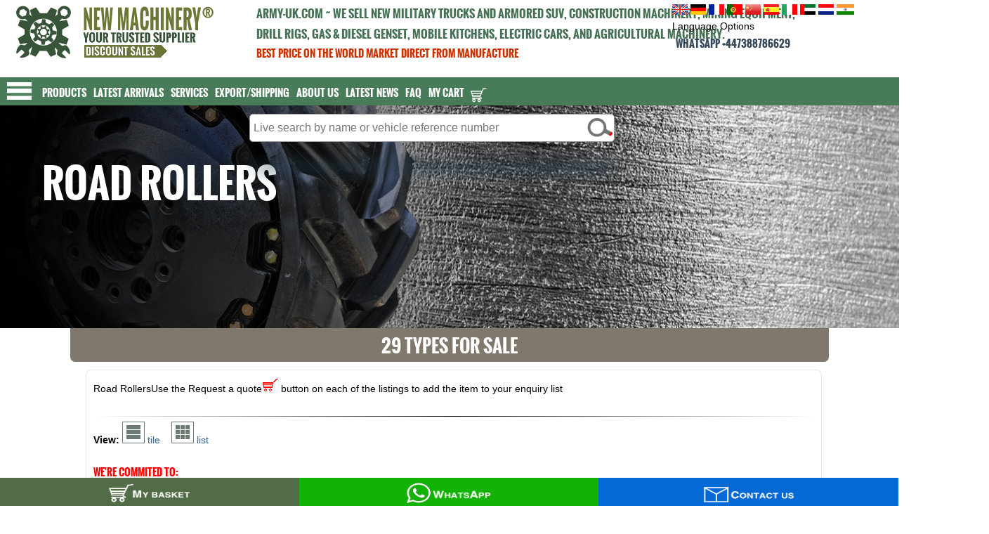

--- FILE ---
content_type: text/html
request_url: https://army-uk.com/sub-equipment.php?SID=116
body_size: 38486
content:
<!DOCTYPE HTML PUBLIC "-//W3C//DTD HTML 4.01 Transitional//EN">
<html  lang="en">
<head>
<title>NEW Road Rollers  for sale ARMY-UK.COM  </title>
<meta http-equiv="Content-Type" content="text/html; charset=UTF-8">
<meta http-equiv="content-language" content="en-GB">
<meta name="copyright" content="Copyright 2026 NEW MACHINERY & EQUIPMENT DISPOSALS. All Rights Reserved.">
<meta name="keywords" content="New Open Type diesel Generator set, GAS genetators, military trucks, armored SUV, Soundproof Type Generator for sale,,Sugarcane Harvester,Rapeseed Harvester, dozer winch, cranes and dozer, Tractor Forklift, Compactor Roller, Palm Oil Tractor, Howo Flat Bed, Container Truck, new Flatbed Trucks, Mercedes Concrete Mixer truck, Sinotruk Howo Crane trucks, MAN Sewage Suction Truck">
<META NAME="Description" CONTENT="New Road Rollers for sale ~ ARMY-UK.COM Direct from manufacture with discount">
 <link rel="canonical" href="https://army-uk.com/sub-equipment.php?SID=116"/>
<meta property="og:url" content="https://army-uk.com/sub-equipment.php?SID=116" >
<meta name="viewport" content="width=device-width, initial-scale=1  user-scalable=yes">
<meta name="Rating" content="General">
<meta name="Distribution" content="GLOBAL">
<META content=ALL name=ROBOTS>
<META content="INDEX,FOLLOW" name=ROBOTS>
<meta name="google" value="noframe">
<link rel="icon" href="https://army-uk.com/favicon.ico" type="image/x-icon" />
<link rel="apple-touch-icon" sizes="180x180" href="https://army-uk.com/apple-touch-icon.png">
<link rel="icon" type="image/png" sizes="32x32" href="https://army-uk.com/32x32.png">
<link rel="icon" type="image/png" sizes="192x192" href="https://army-uk.com/192x192.png">
<link rel="icon" type="image/png" sizes="16x16" href="https://army-uk.com/16x16.png">
<link rel="mask-icon" href="https://army-uk.com/safari-pinned-tab.svg" color="#ffffff">
<link rel="shortcut icon" href="https://army-uk.com/favicon.ico">

<link  rel="stylesheet" type="text/css" href="style2.css">
<link  rel="stylesheet" type="text/css" href="index.css">
<link  rel="stylesheet" type="text/css" href="ajax.css">
<link  rel="stylesheet" type="text/css"  href="js/mmenu.css">
<link rel="stylesheet"  href="print.css" media="print">
<link rel="preload" href="Oswald.woff2" as="font" type="font/woff2" crossorigin>
<style type="text/css">
 .fonts-loaded {
font-family: Tahoma, Arial, sans-serif;
font-stretch: extra-condensed;
}

@charset "UTF-8";
@font-face {font-family: Oswald;
src: url (Oswald.woff2) format(woff2);font-weight: normal;
font-display: swap;
font-stretch: extra-condensed;
}
  /*main*/
@media only screen and (min-device-width: 200px) and (max-width: 600px) 
{
body, html {
font-family: Tahoma, Arial, sans-serif;
/*font-size: calc(1em + 1vw);*/
font-size: calc( (100vw - Vmin)/(Vmax - Vmin) * (Fmax - Fmin) + Fmin);
color:#000000;
text-align: left;
padding: 0;
margin: 0 2px 0 2px;
overflow-x: hidden;
font-weight: normal;
font-style: normal;
}}  
@media only screen and (min-device-width: 1001px) and (max-width: 1900px) 
 {
body, html{ 
font-family: Tahoma, Arial, sans-serif;
font-stretch: condensed;
font-weight: normal;
font-size: calc( (95vw - Vmin)/(Vmax - Vmin) * (Fmax - Fmin) + Fmin);
font-size: 14px;
color:#000000;
text-align: left;
line-height:1.5;
color:#000000;
overflow-x: hidden;
}}
@media only screen and (min-device-width: 1901px) and (max-width: 2500px)
{
body, html { 
font-family: Tahoma, Arial, sans-serif;
font-size: calc( (100vw - Vmin)/(Vmax - Vmin) * (Fmax - Fmin) + Fmin);
color:#000000;
text-align: left;
padding: 0;
margin: 0;
overflow-x: hidden;
font-weight: normal;
font-style: normal;
}}
@media screen and (min-width:2501px) {
body, html { 
font-family: Tahoma, Arial, sans-serif;
font-size: calc(1.1em + 1vw);
font-size: 110%;
-ms-text-size-adjust:100%;
-webkit-text-size-adjust:100%;
color:#000000;
text-align: left;
padding: 0;
margin: 0;
overflow-x: hidden;
font-weight: normal;
font-style: normal;
}}
 #main {
width: 100%;
top:0px;
margin-top:0px;
z-index:2;
background: #fff;
position: relative;
overflow:hidden;
    }
/*** STYLES menu-main ***/
.menu-main li {display: inline-block;}
.menu-main li:after {
content: url(images/line.png);
display: inline-block;
vertical-align: middle;
position:relative;
}
.menu-main li:last-child:after {content:none}

@media all and (min-width: 281px) and (max-width: 700px)  /*small mobile resolution*/
{
.menu-main {
list-style: none;
z-index: 10;
width: 100%;
min-width: 300px;
margin-top: 1;
top: 1;
}
.menu-main a {
text-decoration: none;
font-family: Oswald, Helvetica, sans-serif;
font-display: swap;
position: relative;
padding: 0px 5px 0px 5px;
font-size: 100%;
text-transform: uppercase;
display: inline-block;
transition: color .2s;
}
.mobile_resolution{
visibility: visible;}
.middle_resolution{
visibility: hidden;
display: none;
}
.big_resolution{
visibility: hidden;
display: none;
}
.itemphoto
{
width: 50px;
height: 50px;
margin: 0 auto;
padding: 3px;
border: 1px solid #c6c6c6;
}}

@media all and (min-width: 701px) and (max-width: 1024px) /*mobile resolution*/
{
.menu-main {
list-style: none;
z-index: 10;
width: 100%;
min-width: 600px;
margin-top: 1;
top: 1;
background: #799796;
}
.menu-main a {
text-decoration: none;
font-family: Oswald, Helvetica, sans-serif;
font-display: swap;
position: relative;
padding: 0px 5px 0px 5px;
font-size: 100%;
text-transform: uppercase;
display: inline-block;
transition: color .2s;
}
.big_resolution{
visibility: hidden;
display: none;}
.middle_resolution{
visibility: visible;
}
.mobile_resolution{
visibility: hidden;
display: none;
}
.itemphoto
{
width: 70px;
height: 70px;
margin: 0 auto;
padding: 3px;
border: 1px solid #c6c6c6;
}}
@media all and (min-width: 1025px) and (max-width: 1200px) /*middle resolution*/
 {
 .middle_resolution{
visibility: visible;
}
.big_resolution{
visibility: hidden;
display: none;}

.mobile_resolution{
visibility: hidden;
display: none;
}
.menu-main {
list-style: none;
z-index: 10;
width: 100%;
min-width: 700px;
margin-top: 1;
top: 1;
}
.menu-main a {
text-decoration: none;
font-family: Oswald, Helvetica, sans-serif;
font-display: swap;
position: relative;
padding: 0px 5px 0px 5px;
font-size: 140%;
text-transform: uppercase;
display: inline-block;
transition: color .2s;
}
.itemphoto
{
width: 80px;
height: 80px;
padding: 3px;
border: 1px solid #c6c6c6;
}}
@media only screen and (min-device-width: 1201px) /*big tablet and laptop resolution*/
 {
.big_resolution{
visibility: visible;}
.middle_resolution{
visibility: hidden;
display: none;
}
.mobile_resolution{
visibility: hidden;
display: none;
}

 /*menu-main addons*/
.menu-main {
list-style: none;
z-index: 10;
height: 40px;
width: 100%;
min-width: 800px;
margin-top: 1;
top: 1;
color:#fff;
}
.menu-main a {
text-decoration: none;
font-family: Oswald, Helvetica, sans-serif;
font-display: swap;
position: relative;
padding: 0px 15px 0px 15px;
font-size: 150%;
text-transform: uppercase;
display: inline-block;
transition: color .2s;
color:#fff;
}
.itemphoto
{
width: 100px;
height: 100px;
padding: 3px;
border: 1px solid #c6c6c6;
}}
 /*menu-main addons*/
.menu-main a, .menu-main a:visited {color: #fff;}
.menu-main a:hover{color: #fff; background: #990000; transition: .8s; padding: 0px 10px 0px 10px;}
.menu-main1 a:before,
.menu-main1 a:after {
content: "";
position: absolute;
height: 3px;
top: auto;
right: 50%;
bottom: -1px;
left: 50%;
background: #ff6600;
transition: .8s;
color:#fff;
}
.menu-main1 a:hover:before{left: 0;}
.menu-main1 a:hover:after{right: 0;}  
.menu-main1 input[type="text"]
{border: 1px solid #ff6600;
background: #990000;
height: 20px;
line-height: 1.6;
vertical-align: middle;
}
.menu-main1 input[type="text"]:focus {
color: #ff9900;
border: 2px solid #ff6600;
}
/**/
@media all and (min-width: 240px) and (max-width: 600px) 
{
H1 {
 font-family: Oswald, Helvetica, sans-serif;
 font-display: swap;
 font-stretch: condensed;
 font-weight: 700;
 color: #263751;
 font-size: 120%;
 text-align: center;
 padding: 0 0 0 0;
 text-transform: uppercase;
}
H2 {
 font-family: Oswald, Helvetica, sans-serif;
 font-stretch: condensed;
 font-display: swap;
 font-size: 110%;
 padding: 3px;
 align: center;
 color: #242f4a;
 padding: 0 0 0 0;
 text-transform: uppercase;
}
H3 {
 font-family: Oswald, Helvetica, sans-serif;
 font-display: swap;
 font-weight: bold;
 font-size: 100%;
 padding-left: 10px;
 padding-bottom: 3px;
 padding: 0 0 0 0;
 align: center;
 color: #484848;
 text-transform: uppercase;
}
#inthis {
  width: 99%;
 column-height: auto;
 height: auto;
 display: block;
 padding: 3px 3px 3px 1px;
 position: relative;
 margin: 0 auto;
}
.blockcenter {
 padding: 2px 2px 2px 2px;
 width: 98%;
 min-width: 300px;
 float: center;
 text-align: left;
 margin: 0 auto;
 margin-bottom: 3px;
 background: #fff;
}
.block_n_block {
 padding: 10px 0 0 0;
 min-width: 300px;
 min-height: 60px;
 width: 90%;
 margin: 0 auto;
 text-align: left;
}
/*header mobile 240-600px*/
headerimg {
 width: 307px;
 height: 80px;
 margin: 0 auto;
 margin-top: 0;
 top: 0;
  margin-top: 0;
}
#header {
 z-index: 1;
 width: 100%;
 height: 133px;
 min-height: 133px;
 margin-top: 20;
 top: 20;
 position: relative;
}
#header h1 {
 color: #263751;
 font-size: 125%;
 text-align: center;
 text-transform: uppercase;
 font-family:  Oswald, Helvetica, sans-serif;
 font-stretch: condensed;
 vertical-align: middle;
}
#header h2 {
 color: #4f714d;
 font-size: 100%;
 text-align: center;
 font-family:  Oswald, Helvetica, sans-serif;
 font-stretch: condensed;
 padding: 0 20px 20px 20px;
 vertical-align: middle;
}
.header_box {
 width: 100%;
 margin: 0 auto;
 position: absolute;
 margin-top: 0;
 top: 0;
 height: auto;
 overflow: hidden;
}
.headerleft_block {
margin-top: 0;
top: 0;
margin: 0 auto;
width:100%;
float:left;
}
.headerright_block1 {
 height: 30px;
 min-height: 30px;
padding:2px;
margin-top: 0;
 top: 0;
width:100%;
display: inline-block;
}

.headerright_block1 h1 {
margin-top: 0;
 top: 0;
color: #263751;
 font-size: 130%;
 text-align: center;
 text-transform: uppercase;
 font-family:   Oswald, Helvetica, sans-serif;
 font-stretch: condensed;
 vertical-align: middle;
}
.headerright_block2 {
padding:5px;
bottom:10px;
margin-bottom:10px
margin: 0 auto;
position:realtive;
color: #000;
text-align:center;
}
.mobile_resolution{
visibility: visible;}
.big_resolution{
visibility: hidden;
display: none;
margin-top: -300px;
}
.stickytop .firstworld {
 font-family:  Oswald, Helvetica, sans-serif;
 font-stretch: condensed;
 font-style: bold;
 padding:3px;
 color: #fff;
 font-size: 130%;
 -webkit-transition: all 0.9s ease;
 transition: all 0.9s ease;
 visibility: inherit;
 padding: 0px;
 margin-top: 2px;
 margin-right: 5px;
 right: 5px;
 top: 2px;
 position: absolute;
 text-transform: uppercase;
 visibility: visible;
}
  .stickytop .firstworld_img{
transform: scale(0);
visibility: hidden;
top: 0px;
margin-top: 0px;
margin-right: 0px;
right: 0px;
position: absolute;
}
#pagecenter{
width: 95%;
margin: 0 auto;
z-index:3;
background: #fff;
position: relative;
}
.box_pictures{
background: #fff;
padding: 5px;
width: 99%;
min-width: 250px;
max-width: 570px;
display:inline-block;  
vertical-align:middle;
}
#box_pictures2{
width: 99%;
margin: 0 auto;
}
.box_text{
background: #fff;
margin: 0 auto;
display:inline-block;  
vertical-align:middle;
min-width: 290px;
max-width: 570px;
width: 95%;
}.sold {
 display: inline-block;
 position: relative;
}
.sold span {
 display: inline-block;
 position: absolute;
 top: 30px;
 left: 0px;
 color: #ff3300;
 text-transform: uppercase;
 font-family: Oswald, Helvetica, sans-serif;
 font-size: 250%;
 margin: 0 auto;
 background-color: rgba(0, 0, 0, .7);
 padding: 10px 30px;
}}  
@media all and (min-width: 601px) and (max-width: 1025px) 
{
H1 {
  font-family:  Oswald, Helvetica, sans-serif;
  font-display: swap;
  font-stretch: extra-condensed;
 font-weight: 700;
  color: #263751;
  font-size: 130%;
  padding: 0 0 0 0;
  text-transform: uppercase;
 }
 H2 {
  font-family:  Oswald, Helvetica, sans-serif;
  font-display: swap;
  font-stretch: extra-condensed;
 font-weight: 700;
  font-weight: bold;
  font-size: 110%;
  padding: 3px;
  color: #242f4a;
  padding: 0 0 0 0;
  text-transform: uppercase;
 }
 H3 {
  font-family:  Oswald, Helvetica, sans-serif;
  font-display: swap;
  font-stretch: extra-condensed;
  font-weight: bold;
  font-size: 110%;
  padding-left: 5px;
  color: #7e7e7e;
  text-transform: uppercase;
 }
 #inthis {
  position: relative;
  height: auto;
  display: block-inline;
  padding: 3px;
  margin: 0 auto;
  width: 90%;
 }
 .blockcenter {
  position: relative;
  display: block;
  padding: 5px;
  width: 99%;
  min-width: 600px;
  max-width: 1200px;
  text-align: left;
  margin: 0 auto;
  margin-bottom: 3px;
  background: #fff;
 }
 .block_n_block {
  padding: 10px 0 0 0;
  min-width: 600px;
  width: 90%;
  margin: 0 auto;
  text-align: left;
 }
 /*Header 1201 and more css*/
 .headerimg {
  width: 307px;
 height: 80px;
 margin: 0 auto;
 margin-top: 0;
 top: 0;
  margin-top: 0;
 }
 #header {
  z-index: 1;
  width: 100%;
  height: 120px;
  margin-top: 0;
  top: 0;
  position: relative;
 }
 #header h1 {
  color: #263751;
  font-size: 130%;
  text-align: left;
  text-transform: uppercase;
  font-family:  Oswald, Helvetica, sans-serif;
  font-stretch: extra-condensed;
  padding: 0 10px 0 10px;
  vertical-align: middle;
 }
 #header h2 {
  color: #6D7538;
  font-size: 110%;
  text-align: left;
  text-transform: uppercase;
  font-family:  Oswald, Helvetica, sans-serif;
  font-stretch: extra-condensed;
  padding: 0 10px 10px 10px;
  vertical-align: middle;
 }
 .header_box {
  width: 95%;
  margin: 0 auto;
  position: relative;
  margin-top: 3px;
  top: 7px;
  height: 99%;
  min-height: 100px;
  padding: 5px;
 background: #fff;
 } 
 .headerleft_block {
 position: absolute;
  margin-left: 10px;
  width: 310px;
  float: left;
 }
  .headerright_block2 {
   position: absolute;
  margin-top: 10px;
   margin-right: 10px;
  top: 10px;
  text-align:left;
   right: 10px;
  float: right;
 }
 .headerright_block1 {
 position: absolute;
  margin-top: 0px;
  top: 10px;
  left: 320px;
  height: 60px;
  min-width: 300px;
  max-width: 900px;
  float: left;
    text-align:left;
 }
 .headerright_block1 h1 {
color: #263751;
 font-size: 120%;
 text-align: center;
 text-transform: uppercase;
 font-family:   Oswald, Helvetica, sans-serif;
 font-stretch: condensed;
 vertical-align: middle;
}
.middle_resolution{
visibility: visible;
}
 .mobile_resolution{
visibility: hidden;
display: none;}
.big_resolution{
visibility: hidden;
display: none;
}
 /*header*/
 .stickytop .firstworld {
  visibility: visible;
  font-family: Oswald, Helvetica, Verdana;
  font-stretch: extra-condensed;
  color: #fff;
  font-size: 130%;
  -webkit-transition: all 0.9s ease;
  transition: all 0.9s ease;
  visibility: inherit;
  padding: 0px;
  margin-top: 0px;
  margin-right: 30px;
  right: 30px;
  top: 0px;
  position: absolute;
  text-transform: uppercase;
 } 
 .stickytop .firstworld_img {
  visibility: visible;
  -webkit-transition: all 0.9s ease;
  transition: all 0.9s ease;
  visibility: inherit;
  padding: 5px 3px 0px 2px;
  transform: scale(1);
  top: 0px;
  z-index: 1;
  margin-top: 0px;
  margin-right: 160px;
  right: 160px;
  position: absolute;
  vertical-align: middle;
 }
 #pagecenter{
display: flex;
width: 98%;
min-width: 500px;
max-width: 900px;
margin: 0 auto;
z-index:3;
background: #fff;
position:relative;
}
.box_pictures{
background: #fff;
padding: 5px;
}
#box_pictures2{
width: 99%;
margin: 0 auto;
}
.box_text{
background: #fff;
padding:10px;
margin-top:0px;
top:0px;
margin: 0 auto;
width: 80%;
max-width: 700px;
padding:10px;
margin: 0 auto;
}} 
@media only screen and (min-device-width: 1025px) {
 H1 {
  font-family:  Oswald, Helvetica, sans-serif;
  font-display: swap;
  font-stretch: extra-condensed;
 font-weight: 700;
  color: #263751;
  font-size: 150%;
  padding: 0 0 0 0;
  text-transform: uppercase;
 }
 H2 {
  font-family:  Oswald, Helvetica, sans-serif;
  font-display: swap;
  font-stretch: extra-condensed;
 font-weight: 700;
  font-weight: bold;
  font-size: 150%;
  padding: 3px;
  color: #263751;
  padding: 0 0 0 0;
  text-transform: uppercase;
 }
 H3 {
  font-family:  Oswald, Helvetica, sans-serif;
  font-display: swap;
  font-stretch: extra-condensed;
  font-weight: bold;
  font-size: 30px;
  padding-left: 5px;
  color: #7e7e7e;
  text-transform: uppercase;
 }
 #inthis {
  position: relative;
  height: auto;
  display: block-inline;
  padding: 3px;
  margin: 0 auto;
  width: 90%;
  background: #fff;
 }
 .blockcenter {
  position: relative;
  display: block;
  padding: 5px;
  width: 90%;
  min-width: 800px;
  max-width: 1300px;
  text-align: left;
  margin: 0 auto;
  margin-bottom: 3px;
  background: #fff;
 }
 .block_n_block {
  padding: 10px 0 0 0;
  min-width: 1100px;
  min-height: 60px;
  width: 90%;
  margin: 0 auto;
  text-align: left;
 }
 /*Header 1201 and more css*/
 .headerimg {
 width: 307px;
 height: 80px;
 margin: 0 auto;
 margin-top: 0;
 top: 0;
  margin-top: 0;
 }
 #header {
  z-index: 1;
  width: 100%;
  height: 100px;
  margin-top: 0;
  top: 0;
  position: relative;
 }
 #header h1 {
 margin-top: 0;
  top: 0;
  color: #467154;
  font-size: 1.4em;
  text-align: left;
  text-transform: uppercase;
  font-family:  Oswald, Helvetica, sans-serif;
  font-stretch: extra-condensed;
  padding: 0 20px 0 20px;
  vertical-align: middle;
 }
 #header h2 {
  color: #6D7538;
  font-size: 1.1em;
  text-align: left;
  text-transform: uppercase;
  font-family:  Oswald, Helvetica, sans-serif;
  font-stretch: extra-condensed;
  padding: 0 20px 20px 20px;
  vertical-align: middle;
 }
 .header_box {
  width: 95%;
  margin: 0 auto;
  position: absolute;
  margin-top: 0px;
  top: 0px;
  height: 99%;
  min-height: 100px;
  padding: 5px;
  background: #fff;
 } 
 .headerleft_block {
  margin-left: 10px;
  width: 350px;
  float: left;
 }

 .headerright_block2 {
  right: 0;
  width: auto;
  min-width: 150px;
  max-width: 250px;
  float: right;
 }
 .mobile_resolution {
  visibility: hidden;
  display: none;
 }
 .middle_resolution {
 visibility: hidden;
  display: none;
 }
  .big_resolution {
  visibility: visible;
 }
 /*header*/
 .stickytop .firstworld {
  visibility: visible;
  font-family: Oswald, Helvetica, Verdana;
  font-stretch: extra-condensed;
  color: #fff;
  font-size: 20px;
  -webkit-transition: all 0.9s ease;
  transition: all 0.9s ease;
  visibility: inherit;
  padding: 0px;
  margin-top: 1px;
  margin-right: 50px;
  right: 50px;
  top: 1px;
  position: absolute;
  text-transform: uppercase;
 } 
 .stickytop .firstworld_img {
  visibility: visible;
  -webkit-transition: all 0.9s ease;
  transition: all 0.9s ease;
  visibility: inherit;
  padding: 5px 3px 0px 2px;
  transform: scale(1);
  top: 0px;
  z-index: 1;
  margin-top: 0px;
  margin-right: 160px;
  right: 160px;
  position: absolute;
  vertical-align: middle;
 }
 .text_print
 {font-size:18px;
 color:#fff;
 line-height: 1.1;
 padding: 5px;
 font-family: Oswald, Helvetica, sans-serif;
 }
.text_print a .text_print: link .text_print a:link .text_print a:visited
{color:#fff;
 background:none;
}
.text_print a:hover
{color:#395949;
background:none;
}

 #pagecenter{
display: flex;
 width: 97%;
  min-width: 900px;
  max-width: 2500px;
  margin: 0 auto;
  z-index:3;
background: #fff;
}
.box_pictures{
background: #fff;
width: 35%;
min-width: 230px;
max-width: 500px;
height: 100%;
 float: left;
}
#box_pictures2{
width: 95%;
padding:10px 20px 20px 10px;
margin: 0 auto;
margin-top:0px;
top:0px;
position:relative;
}
.box_text{
background: #fff;
width: 65%;
min-width: 550px;
max-width: 1200px;
padding:10px;
margin: 0 auto;
height: 100%;
 margin-left: auto;
  margin-right: 0.7em;
  margin-top:0px;
top:0px;
position:relative;
float: right;
}}

 #header .black_top {
  color: #cc3300;
 font-family:  Oswald,  Helvetica, sans-serif;
 font-size: 90%;
  text-align: left;
 text-transform: uppercase;
  font-family:  Oswald, Helvetica, sans-serif;
  font-stretch: extra-condensed;
 }
  #header .black_top  a{
  background: #ff0000;
  color: #fff;
  border: 1px solid #76995b;
  padding: 3px;
 font-family:  Oswald,  Helvetica, sans-serif;
  text-align: left;
 text-transform: uppercase;
  font-family:  Oswald, Helvetica, sans-serif;
  font-stretch: extra-condensed;
 }
 
   #header .black_top:hover a:hover {
  background: #66cc00;
  color: #fff;
  border: 1px solid #76995b;
  padding: 3px;
  transition-duration: 0.96s;
  -webkit-transition-duration: 0.96s;
  -moz-transition-duration: 0.96s;
  -o-transition-duration: 0.96s;
  -ms-transition-duration: 0.96s;
 }
  #header .black_top:after,focus::after {
  animation: sheen 1s forwards;
  background: #cc00ff;
  font-color: #fff;
 }
/*add*/
.imgblock {
position: relative;
display: inline-block;
float:right;
}
.imgblock img {
height: auto;
width: 500px;
float:right;
margin-left: 20px;
}
.imgblock span {
background:hsla(0,0%,0%,.5);
color: #fff;
font-family:   Oswald, Helvetica, sans-serif;
font-stretch: extra-condensed;
text-transform: uppercase;
position: absolute;
right: 0;
bottom: 10px;
width: 90%;
font-size: 15px;
padding: 3px 5px;
text-align: center;
}
img {opacity: 1;
transition: opacity 0.5s;}
.fail img {opacity: 1;
transition: opacity 0.5s;}


@media all and (min-width: 240px) and (max-width: 1200px)
{
.boxlogin{
width:90%;
min-width: 300px;
max-width:500px;
margin: 0 auto;
background: #fff;
position:relative; 
padding: 10px 10px 10px 10px;
 BORDER: #465E4A 1px solid; 
border-radius: 8px;
-webkit-border-radius: 8px;
-moz-border-radius: 8px;
}
.boxlogin_center
{width:90%;
margin: 0 auto;
text-align: left;
position:relatice;
padding: 10px 10px 10px 10px;
}
.thispage_box {
width: 90%;
top:20px;
margin-top:20px;
position:relative;
z-index:10;
} 
#thispage_box2{} 
.thispage_box h1{  
/*text-shadow: -1px 0 #2c5040, 0 1px #2c5040, 1px 0 #2c5040, 0 -1px #2c5040; color: #678048;*/
font-size: 300%;
text-align:left;
margin-left:30px;
left:30px;
text-transform: uppercase;
font-family:  Oswald, Helvetica, sans-serif;
font-weight: normal;
font-display: swap;
font-stretch: extra-condensed;
top: 15px;
padding:10px;
position: relative;
line-height: 0.9;
text-shadow: 2px 8px 6px rgba(0,0,0,0.2),
	0px -5px 16px rgba(255,255,255,0.3);
}
.aboutimg {
     margin: 0 auto;
     width: 200;
     height: auto;
     padding: 2px 1px 10px 2px;
     z-index: 2;
     position: relative;
     float:right;
}} 


/*life search*/
 @media all and (min-width: 250px) and (max-width: 600px)
{ 
.newsearch {
   width: 100%;
    top: 133px;
	padding: 5px 5px 5px 5px;
     position: absolute;
    align-items: center;
    align-content: center; 
    justify-content: center; 
	z-index:100000;
 }
 .blocksearch
 {  width: 90%;
    min-width: 230px;
	max-width: 550px;
	height: 45px;
	display: block;
    margin: 0 auto;
}
	  input[type=text] {
    width: 90%;
    min-width: 230px;
	max-width: 500px;
	height: 35px;
    outline: none;
    border: 1px solid #999999;
    border-radius: 5px;
    background-color: #fff;
    font-size: 150%;
	float: left;
	padding: 5px 5px 5px 5px;
}

  .who {
    width: 90%;
    min-width: 230px;
	max-width: 550px;
	height: 35px;
    outline: none;
    border: 1px solid #999999;
    border-radius: 5px;
    background-color: #fff;
    font-size: 150%;
    background-position: 400px 5px;
    background-image: url('images/search_button.png');
    background-repeat: no-repeat;
	float: left;
	padding: 5px 5px 5px 5px;
}
.searchbutton{
    box-sizing: border-box;
    display: inline-block;  
    font-size: 15px;
    line-height: 12px;
    text-align: center;
    vertical-align: middle;
    cursor: pointer;
    background-color: #d8d8d8;
     border-radius: 37px;
	-webkit-border-radius: 37px;
	color:#7e7e7e;
	top: 0px;
	height: 30px;
    width: 30px;
    padding: 5px 5px 5px 5px;
	height: 30px;
    border: 2px solid #fff;
	float: right;
}
.searchbutton:hover 
{  
color:#ff0000;
border: 2px solid #ff0000;
}
.block {
    width: 95%;
    min-width: 250px;
	max-width: 500px;
    height: auto;
	top: 10px;
	padding: 0;
	 align-items: center;
    align-content: center; 
    justify-content: center; 
	margin: 0 auto;
	}
.search_result{
    top: 63px;
	margin-top: 63px;
     width: 95%;
    min-width: 250px;
	max-width: 500px;
	position: absolute;
	border-radius: 5px;
    padding:0;
    list-style: none;
    counter-reset: li;
	background: #fff;
	 align-items: center;
    align-content: center; 
    justify-content: center; 
	margin: 0 auto; 
 }}
 @media all and (min-width: 601px) and (max-width: 1025px) 
{ 
.newsearch {
   width: 100%;
    top: 120px;
	padding: 5px 5px 5px 5px;
     position: absolute;
    align-items: center;
    align-content: center; 
    justify-content: center;
	background:#ffffff; 
	z-index:100000;
 }
 .blocksearch
 {  
    min-width: 400px;
	max-width: 580px;
	height: 45px;
	display: block;
    margin: 0 auto;
}
	.who {
    min-width: 400px;
	max-width: 580px;
	height: 40px;
    outline: none;
    border: 1px solid #999999;
    border-radius: 5px;
    background-color: #fff;
    font-size: 16px;
    background-position: 400px 5px;
    background-image: url('images/search_button.png');
    background-repeat: no-repeat;
	float: left;
	padding: 5px 5px 5px 5px;
}
.searchbutton{
    box-sizing: border-box;
    display: inline-block;  
    font-size: 15px;
    line-height: 12px;
    text-align: center;
    vertical-align: middle;
    cursor: pointer;
    background-color: #d8d8d8;
     border-radius: 37px;
	-webkit-border-radius: 37px;
	color:#7e7e7e;
	top: 0px;
	height: 30px;
    width: 30px;
    padding: 5px 5px 5px 5px;
	height: 30px;
    border: 2px solid #fff;
	float: right;
}
.searchbutton:hover 
{  
color:#ff0000;
border: 2px solid #ff0000;
}
.block {
    min-width: 350px;
	max-width: 500px;
    height: auto;
	top: 95px;
	padding: 0;
	 align-items: center;
    align-content: center; 
    justify-content: center; 
	margin: 0 auto;
	}
.search_result{
    top: 70px;
	margin-top: 70px;
    min-width: 350px;
	max-width: 500px;
	position: absolute;
	border-radius: 5px;
    padding:0;
    list-style: none;
    counter-reset: li;
	background: #fff;
	 align-items: center;
    align-content: center; 
    justify-content: center; 
	margin: 0 auto; 
-webkit-box-shadow: 1px 4px 21px 6px rgba(34, 60, 80, 0.7);
-moz-box-shadow: 1px 4px 21px 6px rgba(34, 60, 80, 0.7);
box-shadow: 1px 4px 21px 6px rgba(34, 60, 80, 0.7);
 }}

 
 @media only screen and (min-device-width: 1101px) 
{  .newsearch {
    width: 100%;
    top: 143px;
	padding: 5px 5px 5px 5px;
     position: absolute;
    align-items: center;
    align-content: center; 
    justify-content: center; 
	z-index:100000;
 }
 .blocksearch
 {  width: 580px;
	height: 45px;
	display: block;
    margin: 0 auto;
}
input[type=text] {
    width: 520px;
	height: 40px;
    outline: none;
    border: 1px solid #999999;
    border-radius: 5px;
    background-color: #fff;
    font-size: 16px;
	float: left;
	padding: 5px 5px 5px 5px;
} 

.who {
    width: 520px;
	height: 40px;
    outline: none;
    border: 1px solid #999999;
    border-radius: 5px;
    background-color: #fff;
    font-size: 16px;
    background-position: 480px 5px;
    background-image: url('images/search_button.png');
    background-repeat: no-repeat;
	float: left;
	padding: 5px 5px 5px 5px;
}
.searchbutton{
    box-sizing: border-box;
    display: inline-block;  
    font-size: 16px;
    line-height: 17px;
    text-align: center;
    vertical-align: middle;
    cursor: pointer;
    background-color: #d8d8d8;
     border-radius: 37px;
	-webkit-border-radius: 37px;
	color:#7e7e7e;
	top: 0px;
	height: 34px;
    width: 34px;
    padding: 5px 5px 5px 5px;
	height: 34px;
    border: 2px solid #fff;
	float: right;
}
.searchbutton:hover 
{  
color:#ff0000;
border: 2px solid #ff0000;
}
.block {
    width: 550px;
    height: auto;
	top: 95px;
	padding: 0;
	 align-items: center;
    align-content: center; 
    justify-content: center; 
	margin: 0 auto;
	}
.search_result{
    top: 90px;
	margin-top: 90px;
    width: 500px;
	position: absolute;
	border-radius: 5px;
    padding:0;
    list-style: none;
    counter-reset: li;
	background: #fff;
	 align-items: center;
    align-content: center; 
    justify-content: center; 
	margin: 0 auto;
-webkit-box-shadow: 1px 4px 21px 6px rgba(34, 60, 80, 0.7);
-moz-box-shadow: 1px 4px 21px 6px rgba(34, 60, 80, 0.7);
box-shadow: 1px 4px 21px 6px rgba(34, 60, 80, 0.7);
}}   
.search_result li {
    position: relative;
    padding:5px;
    margin:3px 0 3px 30px;
    -webkit-transition-duration: 0.3s;
    transition-duration: 0.3s;
}
.search_result li:hover {
    background: #FFF;
}
.search_result li:before {
    line-height: 32px;
    position: absolute;
    top: 30px;
    left:-40px;
    width:40px;
    text-align:center;
    font-size: 15px;
    font-weight: bold;
    color: #fff;
    background: #719172;
    counter-increment: li;
    content: counter(li);
    -webkit-transition-duration: 0.2s;
    transition-duration: 0.2s;
}
.search_result li:hover:before {
    width:46px;
}
.search_result li:after {
    position: absolute;
    left: 0;
    top: 30px;
    content: "";
    height: 0;
    width: 0;
    border: 16px solid transparent;
    border-left-color: #719172;
    -webkit-transition-duration: 0.2s;
    transition-duration: 0.2s
}
.search_result li:hover:after {
    margin-left: 6px;
}
 .textsearch{ 
    all: initial;
    text-decoration: none  !important;
	color: #000  !important; 
	text-align:left;
	position:absolute;
	margin-left: 55px;
	margin-top: 25px;
	padding: 5px;
	font-family:  Verdana, Helvetica, sans-serif;
	font-size: 12px;
	cursor:pointer;
   }
    .textsearch:a{ 
    text-decoration: none;
	color: #ff6600  !important; 
   }
.searchphoto
{
width: 65px;
height: 65px;
margin-left: 5px;
padding: 2px 2px 2px 5px;
border: 1px solid #c6c6c6;
position:relative;
}
.desc {
   color: #fff;
   FONT-SIZE: 25%;
  }
  
  /*base menu styles */
#cssmenu {padding: 0; margin: 0; border: 0; width:100%}
#cssmenu ul, #cssmenu li {list-style: none; margin: 0; padding: 0;}
#cssmenu ul {position: relative; z-index: 597; }
#cssmenu ul li { float: left; min-height: 1px; vertical-align: middle;}
#cssmenu ul li.hover,
#cssmenu ul li:hover {position: relative; z-index: 599; cursor: default;}
#cssmenu ul ul {visibility: hidden; position: absolute; top: 100%; left: 0; z-index: 598; width: 100%;}
#cssmenu ul ul li {float: none;}
#cssmenu ul ul ul {top: 0; left: auto; right: -99.5%; }
#cssmenu ul li:hover > ul { visibility: visible;}
#cssmenu ul ul {bottom: 0; left: 0;}
#cssmenu ul ul {margin-top: 0; }
#cssmenu ul ul li {font-weight: normal;}
#cssmenu a { display: block; line-height: 1em; text-decoration: none; }

#cssmenu {
font-family: Tahoma, Arial, sans-serif;
font-size: 12px;
}
#cssmenu > ul {
*display: inline-block;
}
#cssmenu:after,
#cssmenu ul:after {
content: "";
display: block;
clear: both;
}
#cssmenu a {
color: #ffffff;
padding: 0 5px;
}
#cssmenu ul {
text-transform: none;
}
#cssmenu ul ul {
border-top: 4px solid #1b9bff;
text-transform: none;
}
#cssmenu ul ul a {
background: #3c414a;
color: #fff;
font-family: Tahoma, Arial, sans-serif;
font-size: 100%;
width: 250px;
text-transform: uppercase;
decoration: none;
border: 1px solid #292929;
border-top: 0 none;
line-height: 150%;
padding: 3px 5px;
}
#cssmenu ul ul ul {
border-top: 0 none;
}
#cssmenu ul ul li {
position: relative;
}
#cssmenu > ul > li > a {
line-height: 40px;
}
#cssmenu ul ul li:hover > a {
background: #000;
color: #ff6600;
}
#cssmenu ul ul li:last-child > a {
-webkit-border-radius: 0 0 7px 7px;
-moz-border-radius: 0 0 7px 7px;
border-radius: 0 0 7px 7px;
box-shadow: 0 1px 0 #0f0f0f;
}
#cssmenu ul ul li:last-child:hover > a {
border-radius: 0 0 7px 7px;
}
#cssmenu ul li:hover > a,
#cssmenu ul li.active > a {
background: #000;
color: #ff6600;
  -webkit-transition: all 1s ease;
  -moz-transition: all 1s ease;
  -o-transition: all 1s ease;
  -ms-transition: all 1s ease;
  transition: all 1s ease;
}
#cssmenu ul li.has-sub > a:after {
content: ">";
margin-right: 3px;
position: absolute;
right: 3px;
color: #ff6600;
  -webkit-transition: all 2s ease;
  -moz-transition: all 2s ease;
  -o-transition: all 2s ease;
  -ms-transition: all 2s ease;
  transition: all 2s ease;
}
#cssmenu ul li.last ul {
left: auto;
right: 5;
}
#cssmenu ul li.last ul ul {
left: auto;
right: 99.5%;
}
 div.originalbox_info {
width:99%;
}
div.left_originalblock_info {
float:left;
width:30px;
}
div.right_originalblock_info {
float:right;
width:175px;
text-align: left;
top: 1px;
padding: 5px;
}
</style>

<style type="text/css">
@media all and (min-width: 240px) and (max-width: 1200px) /*mobile resolution*/
{
.thispage_box{
background: #607241;
color:#fff;
width: 100%;
height:auto;
min-height:130px;
top:35;
margin-top:35;
position:relative;
}
#thispage_box2 h1{
color:#fff;
font-size: 150%;
text-align:left;
left:1px;
text-transform: uppercase;
font-family:  Oswald, Helvetica, sans-serif;
font-weight: normal;
font-display: swap;
font-stretch: extra-condensed;
padding:5px 10px 5px 3px;
position: relative;
line-height: 0.9;
}	
  .c { 
   font-size: 150%;
   color: #fff;
   font-family:  Oswald, Helvetica, sans-serif;
   font-weight: bold;
   font-display: swap;
    font-stretch: extra-condensed;
   font-family: Oswald,  Helvetica, sans-serif;
} .aboutimg {
     margin: 0 auto;
     width: 98%;
     height: auto;
     padding: 2px 2px 10px 2px;
     z-index: 2;
     position: relative;

  }
  .map {
padding: 10px 0;
text-align: center;
}
.mapcontainer {
max-width: 290px;
margin: 0 auto;
}
.brands{
max-width: 290px;
margin: 0 auto;
padding : 3px;
}}
 @media only screen and (min-device-width: 1201px) 
{
.thispage_box {
width: 100%;
height:320px;
padding:0;
top:0;
margin-top:0;
position:relative;
background: #26344f;
background: url(images/header/all1.jpg) bottom center no-repeat;
background: url(images/header/all1.jpg) bottom center no-repeat,   linear-gradient(to right, rgba(21,45,12,1) 0%, rgba(124,108,90,1) 52%, rgba(179,187,180,1) 99%); 
-webkit-background-size: cover;
-moz-background-size: cover;
-o-background-size: cover;
background-size: cover;
text-color: #ffffff;
transition-duration:0.96s;
-webkit-transition-duration:0.96s;
-moz-transition-duration:0.96s;
-o-transition-duration:0.96s;
-ms-transition-duration:0.96s;
}
#thispage_box2{
width:100%;
background: -moz-linear-gradient(left, rgba(0,0,0,1) 0%, rgba(0,0,0,0) 55%); /* FF3.6-15 */
background: -webkit-linear-gradient(left, rgba(0,0,0,1) 0%,rgba(0,0,0,0) 55%); /* Chrome10-25,Safari5.1-6 */
background: linear-gradient(to right, rgba(0,0,0,1) 0%,rgba(0,0,0,0) 55%); /* W3C, IE10+, FF16+, Chrome26+, Opera12+, Safari7+ */
filter: progid:DXImageTransform.Microsoft.gradient( startColorstr='#a60000', endColorstr='#000000',GradientType=1 ); /* IE6-9 */
position: relative;
top: 0;
height:100%;
}
.thispage_box h1{
color: #fff;
font-size: 5em;
text-align:left;
margin-left:50px;
vertical-align: middle;
text-transform: uppercase;
font-family:  Oswald,  Helvetica, sans-serif;
font-weight: normal;
font-display: swap;
font-stretch: extra-condensed;
top: 60px;
padding:10px;
position: relative;
line-height: 1.2;
}	
}
/*Header end*/
@media all and (min-width: 240px) and (max-width: 599px) {
    #infoequipname_container {
        margin: 0 auto;
        position: relative;
        width: 100%;
        height: auto;
        min-width: 200px;
        max-width: 310px;
        max-height: 300px;
        min-height: 300px;
        padding: 5px;
        border-radius: 4px;
    }
    .infoequipname {
        background: #fff;
        width: 100%;
        height: auto;
        min-width: 200px;
        max-width: 310px;
        padding: 0;
    }
    .infoequipname :last-child {
        margin-right: 0;
        margin-left: 0;
    }
    .infoequipname .infoequip_text {
        display: block;
        position: absolute;
        left: 0;
        bottom: -1px;
        margin: 0 auto;
        width: 100%;
        min-width: 200px;
        max-width: 310px;
        height: auto;
        box-sizing: border-box;
        color: #000;
        padding: 3px;
        background: #fff;
        border-radius: 0 0 7px 7px;
        text-align: center;
        z-index: 2;
        border: 1px solid #c6c6c6;
        box-shadow: -1px -10px 8px -1px rgba(3, 12, 19, 0.46);
    }
    .infoequipname .infoequip_textup {
        display: block;
        position: absolute;
        margin: 0 auto;
        left: 0;
        top: 0;
        width: 100%;
        height: auto;
        min-width: 200px;
        max-width: 310px;
        min-height: 65px;
        box-sizing: border-box;
        color: #fff;
        font-size: 110%;
        padding: 5px;
        background: rgba(29, 40, 38, 1);
        border-radius: 7px 7px 0 0;
        text-align: center;
        z-index: 2;
    }
    .infoequipname .infoequip_textup:before {
        content: "";
        border: solid transparent;
        position: absolute;
        top: 100%;
        left: 50%;
        border-top-color: #000;
        border-width: 9px;
        margin-left: -9px;
        box-shadow: 0 10px 6px -4px rgba(0, 0, 0, .2);
    }
    .units_stock span {
        display: inline-block;
        position: absolute;
        left: 0;
        bottom: -1px;
        margin: 0 auto;
        z-index: 1;
        color: #fff;
        text-transform: uppercase;
        font-size: 100%;
        background: rgba(54, 73, 63, 0.8);
        padding: 4px;
        max-height: 21px;
        height: 21px;
        min-height: 21px;
        max-width: 170px;
        border: 1px solid #fff;
        border-radius: 5px;
    }
    .img_progressive {
        display: inline-block;
        position: relative;
        margin: 0 auto;
        width: 100%;
        height: auto;
        min-width: 200px;
        max-width: 290px;
        top: 10px;
        left: 0;
        right: 3px;
        animation-duration: 1s;
        animation-delay: 1s;
        image-rendering: optimizeSpeed;
    }
	.c { 
   color: #ff8000;
   font-weight: bold;
   font-display: swap;
    font-stretch: extra-condensed;
	text-align:center;
   font-family: Oswald,  Helvetica, sans-serif;
}
}
@media all and (min-width: 600px) and (max-width: 1200px) {
    #infoequipname_container {
        margin: 0 auto;
        position: relative;
        width: 100%;
        height: auto;
        min-width: 200px;
        max-width: 300px;
        max-height: 350px;
        min-height: 350px;
        padding: 5px;
        border-radius: 4px;
    }
    .infoequipname {
        background: #fff;
        width: 100%;
        height: auto;
        min-width: 200px;
        max-width: 300px;
        padding: 0;
    }
    .infoequipname :last-child {
        margin-right: 0;
    }
    .infoequipname .infoequip_text {
        display: block;
        position: absolute;
        left: 0;
        bottom: -1px;
        margin: 0 auto;
        width: 100%;
        min-width: 200px;
        max-width: 300px;
        box-sizing: border-box;
        min-height: 70px;
        height: 70px;
        color: #000;
        font-size: 100%;
        line-height: 110%;
        padding: 3px;
        background: #fff;
        z-index: 2;
        border-radius: 4px;
        border: 1px solid #c6c6c6;
        box-shadow: -1px -10px 8px -1px rgba(3, 12, 19, 0.46);
    }
    .infoequipname .infoequip_textup {
        display: block;
        position: absolute;
        margin: 0 auto;
        left: 0;
        top: 0;
        width: 99%;
        min-width: 200px;
        max-width: 250px;
        height: auto;
        box-sizing: border-box;
        color: #fff;
        font-size: 12px;
        padding: 5px;
        background: rgba(29, 40, 38, 1);
        border-radius: 7px 7px 0 0;
        text-align: center;
        z-index: 2;
    }
    .infoequipname .infoequip_textup:before {
        content: "";
        border: solid transparent;
        position: absolute;
        top: 100%;
        left: 50%;
        border-top-color: #000;
        border-width: 9px;
        margin-left: -9px;
        box-shadow: 0 10px 6px -4px rgba(0, 0, 0, .2);
    }
    .units_stock span {
        display: inline-block;
        position: absolute;
        left: 0;
        bottom: -1px;
        margin: 0 auto;
        z-index: 1;
        color: #fff;
        font-weight: 700;
        text-transform: uppercase;
        font-size: 12px;
        text-align: center;
        background: rgba(54, 73, 63, 0.9);
        padding: 4px;
        max-height: 30px;
        height: 20px;
        min-height: 20px;
        min-width: 120px;
        max-width: 170px;
        border: 1px solid #fff;
        border-radius: 5px;
    }
    .img_progressive {
        display: inline-block;
        position: relative;
        margin: 0 auto;
        width: 100%;
        height: auto;
        min-width: 200px;
        max-width: 290px;
        top: 10px;
        left: 0;
        right: 3px;
        animation-duration: 1s;
        animation-delay: 1s;
        image-rendering: optimizeSpeed;
    }
	.c { 
   color: #ff8000;
   font-weight: bold;
   font-display: swap;
    font-stretch: extra-condensed;
	text-align:center;
   font-family: Oswald,  Helvetica, sans-serif;
}
}
@media only screen and (min-device-width: 1201px) {
    #infoequipname_container {
        position: relative;
        width: 250px;
        min-width: 200px;
        max-width: 250px;
        height: auto;
        min-height: 250px;
        max-height: 380px;
        padding: 2px;
        margin-bottom: 5px;
        border-radius: 4px;
        display: inline-block;
        vertical-align: middle;
    }
    .infoequipname {
        background: #fff;
        width: 250px;
        min-width: 200px;
        max-width: 250px;
        height: auto;
        min-height: 250px;
        max-height: 380px;
    }
    .infoequipname .infoequip_text {
        display: block;
        position: absolute;
        left: 0;
        bottom: -1px;
        margin: 0 auto;
        width: 250px;
        min-width: 200px;
        max-width: 250px;
        box-sizing: border-box;
        min-height: 70px;
        height: 70px;
        color: #000;
        font-size: 100%;
        line-height: 110%;
        padding: 3px;
        background: #fff;
        text-align: center;
        z-index: 2;
        border-radius: 4px;
        border: 1px solid #c6c6c6;
        box-shadow: -1px -10px 8px -1px rgba(3, 12, 19, 0.46);
    }
    .infoequipname .infoequip_textup {
        display: block;
        position: absolute;
        margin: 0 auto;
        left: 0;
        top: 0;
        width: 250px;
        min-width: 200px;
        max-width: 250px;
        min-height: 60px;
        height: 65px;
        box-sizing: border-box;
        color: #fff;
        font-size: 110%;
        padding: 5px;
        background: rgba(29, 40, 38, 1);
        border-radius: 7px 7px 0 0;
        text-align: center;
        z-index: 2;
    }
    .infoequipname .infoequip_textup:before {
        content: "";
        border: solid transparent;
        position: absolute;
        top: 100%;
        left: 50%;
        border-top-color: #000;
        border-width: 9px;
        margin-left: -9px;
        box-shadow: 0 10px 6px -4px rgba(0, 0, 0, .2);
    }
    .img_progressive {
        display: inline-block;
        position: relative;
        margin: 0 auto;
        width: 99%;
        height: auto;
        min-width: 200px;
        max-width: 290px;
        top: 10px;
        left: 0;
        right: 5px;
        animation-duration: 1s;
        animation-delay: 1s;
        image-rendering: optimizeSpeed;
    }
    .units_stock span {
        display: inline-block;
        position: absolute;
        left: 0;
        bottom: -1px;
        margin: 0 auto;
        z-index: 1;
        color: #fff;
        text-transform: uppercase;
        font-size: 100%;
        background: rgba(54, 73, 63, 0.8);
        padding: 4px;
        max-height: 30px;
        height: 20px;
        min-height: 20px;
        max-width: 120px;
        border: 1px solid #fff;
        border-radius: 7px 7px 0 0;
}
.c { 
   color: #ff8000;
   font-weight: bold;
   font-display: swap;
    font-stretch: extra-condensed;
   font-family: Oswald,  Helvetica, sans-serif;
}
}
 div.originalbox_info {
width:99%;
}
div.left_originalblock_info {
float:left;
width:30px;
}
div.right_originalblock_info {
float:right;
width:175px;
text-align: left;
top: 1px;
padding: 5px;
}
</style>

<link  rel="stylesheet" type="text/css"  href="carousel1.css">
<script src='js/jquery-3.4.1.min.js'></script>
<script type="text/javascript">
$(function(){
$(window).scroll(function() {
if ($(this).scrollTop() >= 100) {
$('nav.main-nav').addClass('stickytop');
}
else {
$('nav.main-nav').removeClass('stickytop');
}
});
});
</script>
<script src="js/wow.min.js"></script>
<script>new WOW().init();</script>
<!-- cart -->
<script src="cart/main.js"></script>
<script src="cart/modernizr.js"></script>
<script type="text/javascript">
$(document).ready(function(){$('a#go').click(function(event){event.preventDefault();$('#overlay_cart').fadeIn(300,function(){$('#modal_cart').css('display','block').animate({opacity:9,top:'30%'},200)})});$('#modal_close, #overlay_cart').click(function(){$('#modal_cart').animate({opacity:0,top:'20%'},200,function(){$(this).css('display','none');$('#overlay_cart').fadeOut(400)})})});
//cart modal
$(document).ready(function(){var overlay=$('#overlay2');var open_modal=$('.open_modal');var close=$('.modal_close, #overlay2');var modal=$('.modal_div');open_modal.click(function(event){event.preventDefault();var div=$(this).attr('href');overlay.fadeIn(400,function(){$(div).css('display','block').animate({opacity:1,top:'30%'},200)})});close.click(function(){modal.animate({opacity:0,top:'15%'},200,function(){$(this).css('display','none');overlay.fadeOut(400)})})});
//cart 
function showContent(link) {
var cont = document.getElementById('contentBody');
var loading = document.getElementById('loading');
cont.innerHTML = loading.innerHTML;
var http = createRequestObject();
if(http) {
http.open('get', link);
http.onreadystatechange = function() {
if(http.readyState == 4) {
cont.innerHTML = http.responseText;
}
}
http.send(null);
} else {
document.location = link;
}}
function createRequestObject() {
try {
return new XMLHttpRequest()
} catch(e) {
try {
return new ActiveXObject('Msxml2.XMLHTTP')
} catch(e) {
try {
return new ActiveXObject('Microsoft.XMLHTTP')
} catch(e) {
return null;
}}}}
//right cart menu
function showCart(link) {
var cont = document.getElementById('contentcart');
var loading = document.getElementById('loading');
cont.innerHTML = loading.innerHTML;
var http = createRequestObject();
if(http) {
http.open('get', link);
http.onreadystatechange = function() {
if(http.readyState == 4) {
cont.innerHTML = http.responseText;
}}
http.send(null);
} else {
document.location = link;
}}
function createRequestObject() {
try {
return new XMLHttpRequest()
} catch(e) {
try {
return new ActiveXObject('Msxml2.XMLHTTP')
} catch(e) {
try {
return new ActiveXObject('Microsoft.XMLHTTP')
} catch(e) {
return null;
}}}}
</script> 
<!-- Ajax -->
<script type="text/javascript" src="ajax/js.js"></script>
<script type="text/javascript">
$(function(){AjaxContent.init({containerDiv:"#ajax-wrap",contentDiv:"#text"}).ajaxify_links("#ajaxmenu a");});
</script>
<script type="text/javascript">
$(function(){AjaxContent.init({containerDiv:"#ajax-wrap",contentDiv:"#text"}).ajaxify_links("#ajaxmenu a")});</script><script type="text/javascript">var AjaxContent=function(){var container_div='';var content_div='';return{getContent:function(url){$(container_div).animate({opacity:0},function(){$(container_div).load(url+" "+content_div,function(){$(container_div).animate({opacity:1})})})},ajaxify_links:function(elements){$(elements).click(function(){AjaxContent.getContent(this.href);return false})},init:function(params){container_div=params.containerDiv;content_div=params.contentDiv;return this}}}();
</script>
<script>
  const hasSupport = 'loading' in HTMLImageElement.prototype;
  document.documentElement.className = hasSupport ? 'pass' : 'fail';
  document.querySelector('span').textContent = hasSupport;
</script>

<script type="text/javascript">
$(function(){
    $('.who').bind("change keyup input click", function() {
        if(this.value.length >= 2){
            $.ajax({
                type: 'post',
                url: "search2.php", 
                data: {'referal':this.value},
                response: 'text',
                success: function(data){
                    $(".search_result").html(data).fadeIn(); 
                }
            })
        }
    })
    
    $(".search_result").hover(function(){
        $(".who").blur();
    })

    $(".search_result").on("click", "li", function(){
        s_user = $(this).text();
        $(".search_result").fadeOut();
    })

})
</script>
<script type="text/javascript">
document.getElementById("clearButton").onclick = function(e) {
e.preventDefault();
e.stopPropagation();
document.getElementById("referal").value = "";
}
</script>

<script data-ad-client="ca-pub-5800181866596684" async src="https://pagead2.googlesyndication.com/pagead/js/adsbygoogle.js"></script>

<script async src="https://pagead2.googlesyndication.com/pagead/js/adsbygoogle.js?client=ca-pub-5800181866596684"
crossorigin="anonymous"></script>

  <script type="text/javascript">
  /**
 * Minified by jsDelivr using Terser v3.14.1.
 * Original file: /npm/js-cookie@2.2.1/src/js.cookie.js
 * 
 * Do NOT use SRI with dynamically generated files! More information: https://www.jsdelivr.com/using-sri-with-dynamic-files
 */
!function(e){var n;if("function"==typeof define&&define.amd&&(define(e),n=!0),"object"==typeof exports&&(module.exports=e(),n=!0),!n){var t=window.Cookies,o=window.Cookies=e();o.noConflict=function(){return window.Cookies=t,o}}}(function(){function e(){for(var e=0,n={};e<arguments.length;e++){var t=arguments[e];for(var o in t)n[o]=t[o]}return n}function n(e){return e.replace(/(%[0-9A-Z]{2})+/g,decodeURIComponent)}return function t(o){function r(){}function i(n,t,i){if("undefined"!=typeof document){"number"==typeof(i=e({path:"/"},r.defaults,i)).expires&&(i.expires=new Date(1*new Date+864e5*i.expires)),i.expires=i.expires?i.expires.toUTCString():"";try{var c=JSON.stringify(t);/^[\{\[]/.test(c)&&(t=c)}catch(e){}t=o.write?o.write(t,n):encodeURIComponent(String(t)).replace(/%(23|24|26|2B|3A|3C|3E|3D|2F|3F|40|5B|5D|5E|60|7B|7D|7C)/g,decodeURIComponent),n=encodeURIComponent(String(n)).replace(/%(23|24|26|2B|5E|60|7C)/g,decodeURIComponent).replace(/[\(\)]/g,escape);var f="";for(var u in i)i[u]&&(f+="; "+u,!0!==i[u]&&(f+="="+i[u].split(";")[0]));return document.cookie=n+"="+t+f}}function c(e,t){if("undefined"!=typeof document){for(var r={},i=document.cookie?document.cookie.split("; "):[],c=0;c<i.length;c++){var f=i[c].split("="),u=f.slice(1).join("=");t||'"'!==u.charAt(0)||(u=u.slice(1,-1));try{var a=n(f[0]);if(u=(o.read||o)(u,a)||n(u),t)try{u=JSON.parse(u)}catch(e){}if(r[a]=u,e===a)break}catch(e){}}return e?r[e]:r}}return r.set=i,r.get=function(e){return c(e,!1)},r.getJSON=function(e){return c(e,!0)},r.remove=function(n,t){i(n,"",e(t,{expires:-1}))},r.defaults={},r.withConverter=t,r}(function(){})});
//# sourceMappingURL=/sm/b0ce608ffc029736e9ac80a8dd6a7db2da8e1d45d2dcfc92043deb2214aa30d8.map
</script>
 <script type="text/javascript">
const googleTranslateConfig = {
    lang: "en",
	domain: "army-uk.com",
};

function TranslateInit() {

    if (googleTranslateConfig.langFirstVisit && !Cookies.get('googtrans')) {
        TranslateCookieHandler("/auto/" + googleTranslateConfig.langFirstVisit);
    }
    let code = TranslateGetCode();
    if (document.querySelector('[data-google-lang="' + code + '"]') !== null) {
        document.querySelector('[data-google-lang="' + code + '"]').classList.add('language__img_active');
    }
    if (code == googleTranslateConfig.lang) {
        TranslateCookieHandler(null, googleTranslateConfig.domain);
    }
    new google.translate.TranslateElement({
        pageLanguage: googleTranslateConfig.lang,
    });
    TranslateEventHandler('click', '[data-google-lang]', function (e) {
        TranslateCookieHandler("/" + googleTranslateConfig.lang + "/" + e.getAttribute("data-google-lang"), googleTranslateConfig.domain);
        window.location.reload();
    });
}
function TranslateGetCode() {
    let lang = (Cookies.get('googtrans') != undefined && Cookies.get('googtrans') != "null") ? Cookies.get('googtrans') : googleTranslateConfig.lang;
    return lang.match(/(?!^\/)[^\/]*$/gm)[0];
}
function TranslateCookieHandler(val, domain) {
    Cookies.set('googtrans', val);
    Cookies.set("googtrans", val, {
        domain: "." + document.domain,
    });

    if (domain == "undefined") return;
    Cookies.set("googtrans", val, {
        domain: domain,
    });

    Cookies.set("googtrans", val, {
        domain: "." + domain,
    });
}
function TranslateEventHandler(event, selector, handler) {
    document.addEventListener(event, function (e) {
        let el = e.target.closest(selector);
        if (el) handler(el);
    });
}
</script></head>
<body bgcolor='#ffffff'  link='#4d4d4d'   marginwidth='0'  leftmargin='0' vlink='#838383' text='#000000' topmargin='0'><A name=q0></A>
 

<div id=header>
<div class=header_box>
<div class=headerleft_block><a href=index.php>
<img src="images/logo.png" class='headerimg' 
alt="ARMY-UK.COM vehicles for sale" title="ARMY-UK.COM NEW MACHINERY for sale" border="0" align=left></a></div>
<div class=headerright_block1> 
<div class="mobile_resolution"><h1><div align="center">NEW military vehicles for sale</div></h1> </div>  
<div class="middle_resolution"><h1>ARMY-UK COM | New machinery, military trucks, gas generators, new drill rigs</h1></div>   
<div class="big_resolution">
<div class="language">
   <img src="images/lang/lang__en.png" alt="English" data-google-lang="en" class="language__img">
   <img src="images/lang/lang__de.png" alt="Deutsche" data-google-lang="de" class="language__img">
   <img src="images/lang/lang__fr.png" alt="French" data-google-lang="fr" class="language__img">
   <img src="images/lang/lang__pt.png" alt="Portuguese" data-google-lang="pt" class="language__img"> 
   <img src="images/lang/lang__zh.png" alt="Chinesea" data-google-lang="zh-CN" class="language__img">
   <img src="images/lang/lang__es.png" alt="Spanish" data-google-lang="es" class="language__img">
   <img src="images/lang/lang__it.png" alt="Italian" data-google-lang="it" class="language__img">
   <img src="images/lang/lang__ar.png" alt="Arabic" data-google-lang="ar" class="language__img"> 
   <img src="images/lang/lang__nl.png" alt="Dutch" data-google-lang="nl" class="language__img"> 
   <img src="images/lang/lang__hi.png" alt="Hindi" data-google-lang="hi" class="language__img"> <br>
    Language Options
		<br>
	<span class=whatsapp>WhatsApp +447388786629</span>
</div>
<h1>  ARMY-UK.COM ~ We sell
New military trucks and armored SUV, construction machinery, mining equipment,<br>
 drill rigs, gas & diesel genset, mobile kitchens, Electric cars,
  and agricultural machinery.
  <div class=black_top>Best price on the world market direct from Manufacture</div>
</h1></div> 
</div>
</div>
</div> 
</div> 
<!--  header end-->
<nav class="main-nav">
<!-- begin navihations -->

<div class="mobile_resolution">
<a href="#menu"><div class="header_ico"> <div class=mobmenu>
<img class="header_ico" src="images/menu_b1.png" alt="Menu" title="Menu" align=center></a> 
&nbsp;&nbsp;
<a href=about.php alt=STOCK  class=nav_link><span class=nav_link>ABOUT</span></a> |
<a href=service.php class=nav_link><span class=nav_link> SERVICES</a> </span></a> |
<a href=order.php  class=nav_link  content=nofollow  rel=nofollow><span class=nav_link> MY CART</span></a>
</div></div>
</div>

<div class="middle_resolution">
<ul class="menu-main">
<li><a href="#menu">
<div class="header_ico"> <img class="header_ico" src="images/menu_b1.png" alt="Menu" title="Menu" align=center></div></a></li>
<li><a href=service.php alt=STOCK>SERVICES</a></li>
<li><a href=logistics.php>EXPORT/SHIPPING</a> </li>
<li><a href=news.php> NEWS </a> </li>
<li><a href=about.php> ABOUT US</a></li>

</ul>
</div>

<div class="big_resolution">
<div id='cssmenu'>
<ul class="menu-main">
<li><a href="#menu">
<img class="header_ico" src="images/menu_b1.png" alt="Menu" title="Menu" align=center></a></li>
<li><a href='#'>Products</a>
<ul>
  <li class='has-sub '><a href='#'>Trucks </a>
<ul>
 <li><a href="trucks.php">All Trucks for sale</a> </li>
 <li><a href="cranetrucks.php"> Crane Truck</a> </li>
 <li><a href="sub-equipment.php?SID=182"> Concrete Mixer truck</a> </li> 
 <li><a href="sub-equipment.php?SID=128"> Tractor Truck</a> </li>
 <li><a href="sub-equipment.php?SID=133"> Cargo Truck</a> </li>
   <li><a href="sub-equipment.php?SID=181"> Heavy duty Dump Trucks</a> </li>
  <li><a href="sub-equipment.php?SID=127"> Mini Dump Trucks</a> </li>
 <li><a href="sub-equipment.php?SID=228"> Water Tank Trucks</a> </li>
  <li><a href="sub-equipment.php?SID=129"> Fuel Tank Truck</a> </li>
<li><a href="sub-equipment.php?SID=160"> Recovery trucks</a> </li> 
<li><a href="sub-equipment.php?SID=227"> Sewage Suction Truck</a> </li>
<li><a href="sub-equipment.php?SID=230"> Road Maintenance truck</a> </li>
<li><a href="sub-equipment.php?SID=225"> Garbage Compactor Truck</a> </li>
<li><a href="sub-equipment.php?SID=139"> Chassis Truck</a></li>
<li><a href=ambulances.php> Ambulances</a></li>
 </ul>
 </li>	
 
   <li class='has-sub '><a href='#'>Trailers </a>
<ul>
<li><a href="sub-equipment.php?SID=125"> Fuel Tank Semi Trailer</a> </li>
<li><a href="sub-equipment.php?SID=232">  Heavy Duty Dump Semi Trailer</a> </li>
 <li><a href="sub-equipment.php?SID=123"> Low Bed Semi Trailer</a> </li> 
  <li><a href="sub-equipment.php?SID=2311"> Bulk Cement Tank Trailer</a> </li> 
  <li><a href="sub-equipment.php?SID=122"> Flatbed Container Semi Trailer</a> </li> 
  <li><a href=kitchen.php> Mobile field kitchens Trailer</a> </li> 
 </ul>
 </li>	
 
    <li class='has-sub '><a href='#'>Armored military (MRAP) APC vehicles</a>
<ul>
<li><a href="military.php?SID=239"> Military & Police APC vehicles</a> </li>
<li><a href="military.php?SID=240"> Armored  Banking Bulletproof vehicles</a> </li>
<li><a href="military.php?SID=241"> Armored vehicles, SUVs</a> </li>
<li><a href=sub-equipment.php?SID=243> Military armored Ambulance</a></li>
 </ul>
</li>

   <li class='has-sub'><a href='#'> Military and SWAT/ Police Gear </a>
<ul>
 <li><a href="militarygear.php?SID=278"> Anti Riot police Gear</a> </li>
<li><a href="militarygear.php?SID=273"> MIlitary Armor Ballistic Vest</a> </li>
<li><a href="militarygear.php?SID=274"> Bulletproof Helmet</a> </li>
<li><a href="militarygear.php?SID=276"> Military Backpack</a> </li>
<li><a href="militarygear.php?SID=279"> Military tactical Vest</a> </li>
<li><a href="militarygear.php?SID=300"> Handheld UAV Jammer</a> </li>
<li><a href="militarygear.php?SID=282"> Military drones and Robots</a> </li>

<li><a href="militarygear.php?SID=301"> Night vision devices </a> </li>
<li><a href="militarygear.php?SID=283"> Special tools for the Police</a> </li>
  </ul>
 </li>	
 
  <li class='has-sub'><a href='#'>Emergency or Camping accessories </a>
<ul>
<li><a href="emergency-camping.php?SID=272">Emergency Accessories</a> </li>
<li><a href="emergency-camping.php?SID=271">Emergency or Camping Tent</a> </li>
  </ul>
 </li>	
 
 
  <li class='has-sub'><a href='#'>Electric CARS, SUV</a>
<ul>
<li><a href="i-cars.php?SID=296">EV Electric cars</a> </li>
<li><a href="i-cars.php?SID=295">DMI  Hybrids  cars, SUVs</a> </li>
<!-- <li><a href="sub-equipment.php?SID=294">SUV</a> </li>
<li><a href="sub-equipment.php?SID=293">Electric Motorcycle</a> </li>
<li><a href="sub-equipment.php?SID=292">Off Road Motorcycles</a> </li> -->
  </ul>
 </li>	

 <li class='has-sub'><a href='#'>Quad Bike ATV 4x4, UTV, Off road MOtorcycles</a>
<ul>
<li><a href=offroad.php> All off-road UTV and ATV</a> </li>
<li><a href="quad.php?SID=291">Wheeled UTV Quad Bike and Buggy 4x4</a> </li>
<li><a href="quad.php?SID=290">ATV | Quad Buggy 4x4</a> </li>
<li><a href="panthera-utv.php">Amphibious All Terrain Vehicles</a> </li>
<li><a href="quad.php?SID=285">Wheeled UTV 8x8</a> </li>
<li><a href="dirt-bike.php?SID=292">Off Road Motorcycles</a> </li>
<!-- <li><a href="sub-equipment.php?SID=289">UTV spare parts</a> </li>
<li><a href="sub-equipment.php?SID=288">SISU NA-140 ATV spare parts</a> </li>
<li><a href="sub-equipment.php?SID=287">Hagglunds BV206s spare parts</a> </li> -->
  </ul>
 </li>	
 
 
 
<li class='has-sub'><a href='#'>Diesel & gas Generator set</a>
<ul>
<li><a href="sub-equipment.php?SID=165"> Land Use Diesel Generators</a> </li>
<li><a href="sub-categories.php?SID=202"> Biogas Gensets</a> 
<li><a href="sub-categories.php?SID=201"> Natural Gas Gensets</a> 
<li><a href="sub-equipment.php?SID=169">  Marine Diesel Generators</a> </li>
<li><a href="sub-equipment.php?SID=208"> Gas Hydrogen Gensets</a> </li>
<li><a href="sub-equipment.php?SID=207"> Gas Dual Gensest</a> </li>
<li><a href="sub-equipment.php?SID=204"> Gas Land Fill Gensets</a> </li>
<li><a href="sub-equipment.php?SID=202"> Biogas Gensets</a> </li>
<li><a href="sub-equipment.php?SID=201"> Natural Gas Gensets</a> </li>
<li><a href=equip.php?ID=2144> High voltage Diesel Generator Set</a> </li>
<li><a href=equip.php?ID=1770>  Trailer Diesel Generator Set</a> </li>
<li><a href=equip.php?ID=2150>  Truck Diesel Generator Set</a> </li>
<li><a href=controller.php>  Diesel Genset Controllers</a> </li>
<li><a href=equip.php?ID=1821> Biomass/Syngas Generator Set</a></li>
<li><a href="sub-equipment.php?SID=171"> Containerized Anaerobic Fermentation Equipment</a> </li>
<li><a href="sub-equipment.php?SID=172">  Biogas Desulphurized System</a> </li>
<li><a href="sub-equipment.php?SID=173"> Biomass Power Plant</a> </li>
</ul>
 </li>
		   
  <li class='has-sub'><a href='#'>Construction Machinery</a>
<ul>
<li><a href="sub-equipment.php?SID=116"> Compactor Roller</a> </li>
<li><a href="sub-equipment.php?SID=127"> Mini Dump Truck</a> </li>
<li><a href="sub-equipment.php?SID=113"> Tracked Excavator</a> </li>
<li><a href="sub-equipment.php?SID=117"> Bulldozer</a> </li> 
<li><a href="sub-equipment.php?SID=182"> Concrete Mixer truck</a> </li> 
<li><a href="sub-equipment.php?SID=176"> Reversing Drum Concrete Mixer</a> </li>
<li><a href="sub-equipment.php?SID=113"> Tracked Excavator</a> </li>
 <li><a href="sub-equipment.php?SID=114"> Wheeled Excavator</a> </li>
<li><a href="sub-equipment.php?SID=118"> Motor Grader</a> </li>
<li><a href="sub-equipment.php?SID=184"> Crawler Dumper</a> </li> 
</ul>
 </li>
		       
<li class='has-sub'><a href='#'>All terrain, mobile cranes</a>
<ul>
<li><a href="sub-equipment.php?SID=197"> Mobile cranes</a> </li>
<li><a href="sub-equipment.php?SID=306"> All Terrain Cranes</a> </li>
<li><a href="sub-equipment.php?SID=304">Rough Terrain Cranes</a> </li>
<li><a href="sub-equipment.php?SID=198"> Spider Cranes</a> </li>
 <li><a href="sub-equipment.php?SID=188"> Boom crane trucks</a> </li>
<li><a href="sub-equipment.php?SID=187"> Aerial Work Platform/ Scissor Lift</a> </li>
</ul>
 </li>	   

<li class='has-sub'><a href='#'>Drilling rigs</a>
<ul>
<li><a href="drill.php">All drilling rigs</a> </li>
<li><a href="sub-equipment.php?SID=121"> Engineering Drilling Rig</a>  </li>
<li><a href="sub-equipment.php?SID=183"> Solar Pile driver Machine</a>  </li>
<li><a href="sub-equipment.php?SID=211"> Guardrail Pile driver Machine</a> </li>
<li><a href="sub-equipment.php?SID=193"> Pneumatic Drill Rig</a> </li> 
<li><a href="sub-equipment.php?SID=192"> DTH Drilling Rig</a> </li>
<li><a href="sub-equipment.php?SID=194"> Big Diameter Drill Rig</a> </li>
<li><a href="sub-equipment.php?SID=195"> Rock Drill & Splitter</a> </li> 
<li><a href="sub-equipment.php?SID=199"> Hydraulic Core Drill Rig</a>   </li>
<li><a href="sub-equipment.php?SID=200"> Geological Exploration Drill Rig</a> </li> 
<li><a href="sub-equipment.php?SID=236"> Underground Mining Drilling Rig</a> </li> 
<li><a href="sub-equipment.php?SID=159"> Air Compressors</a></li>
<li><a href="waterpumps.php"> Water/mud pumps</a> </li>
<li><a href="sub-equipment.php?SID=189"> Accessories for Drill rig</a> </li>
<li><a href="sub-equipment.php?SID=196"> Spare Parts</a> </li>
</ul>
 </li>	 

<li class='has-sub '><a href='#'>Plant & Equipment</a>
<ul>
<li><a href="sub-equipment.php?SID=171"> Containerized Anaerobic Fermentation Equipment</a> </li>
<li><a href="sub-equipment.php?SID=172">  Biogas Desulphurized System</a> </li>
<li><a href="sub-equipment.php?SID=173"> Biomass Power Plant</a> </li>
<li><a href="sub-equipment.php?SID=177"> Tilting Drum Concrete Mixer</a> </li>
<li><a href="sub-equipment.php?SID=176"> Reversing Drum Concrete Mixer</a> </li>
<li><a href="sub-equipment.php?SID=209"> Baler machine</a> </li>
<li><a href="sub-equipment.php?SID=159"> Air Compressors</a></li> 
<li><a href="sub-equipment.php?SID=111"> Concrete Batching Plant</a> </li> 
<li><a href="sub-equipment.php?SID=187"> Aerial Work Platform</a> </li>
<li><a href="sub-equipment.php?SID=178"> Tamping Rammer</a> </li>
<li><a href="sub-equipment.php?SID=174"> Light Tower</a> </li>
<li><a href="waterpumps.php"> Diesel  water pumps</a> </li>
</ul>
 </li>	 
 
 
 <li class='has-sub '><a href='#'>Loaders </a>
<ul>
<li><a href="sub-equipment.php?SID=180"> Wheel loaders</a> </li>
<li><a href="sub-equipment.php?SID=154"> Forklifts</a> </li>
<li><a href="sub-equipment.php?SID=157"> Backhoe loaders</a> </li>
<li><a href="sub-equipment.php?SID=186"> Skid Steer Loader</a> </li>
<li><a href="sub-equipment.php?SID=153"> Backhoe Attachment</a> </li>
<li><a href="sub-equipment.php?SID=180"> Wheel loaders</a> </li>
<li><a href="sub-equipment.php?SID=186"> Skid Steer Loader</a> </li>
<li><a href="sub-equipment.php?SID=156"> Teleporter Handler loaders</a> </li>
<li><a href="sub-equipment.php?SID=155"> Container reach stacker</a> </li>
</ul>
 </li>	 
 
  <li class='has-sub '><a href='#'>Agro Combain/ Harvesters </a>
<ul>
 <li><a href="sub-equipment.php?SID=142"> Rice Harvester</a> </li>
<li><a href="sub-equipment.php?SID=143">  Wheat Harvester</a></li>
<li><a href="sub-equipment.php?SID=144">  Corn Harvester</a>  </li>
<li><a href="sub-equipment.php?SID=145">  Soybean Harvester</a> </li>
<li><a href="sub-equipment.php?SID=146"> Cotton Harvester</a> </li>
<li><a href="sub-equipment.php?SID=147">  Sugarcane Harvester</a> </li>
<li><a href="sub-equipment.php?SID=148">  Silage Harvester</a></li>
<li><a href="sub-equipment.php?SID=149"> Tomato Harvester </a> </li>
<li><a href="sub-equipment.php?SID=150">  Rapeseed Harvester</a> </li>
  </ul>
 </li>	
 
   <li class='has-sub '><a href='#'>Farm Tractors </a>
<ul>
<li><a href="sub-equipment.php?SID=99"> Farm Fotma Wheeled Tractor</a></li> 
<li><a href="sub-equipment.php?SID=100">  Foton Wheeled Tractor</a></li> 
<li><a href="sub-equipment.php?SID=101">  Jinma Wheeled Tractor</a></li>  
<li><a href="sub-equipment.php?SID=102">  YTO Wheeled Tractor</a> </li>
<li><a href="sub-equipment.php?SID=103"> Dongfeng Wheeled Tractor</a> </li>
<li><a href="sub-equipment.php?SID=104">  Zoomlion Wheeled Tractor</a> </li>
<li><a href="sub-equipment.php?SID=105">   Crawler Tractor 40-60hp </a> </li>
<li><a href="sub-equipment.php?SID=106"> Crawler Tractor 70-90hp</a> </li>
<li><a href="sub-equipment.php?SID=107"> Crawler Tractor 100-140hp</a> </li>
<li><a href="sub-equipment.php?SID=112"> Palm Oil Tractor</a> </li>
   </ul>
 </li>	
 
   <li class='has-sub '><a href='#'>Other machines </a>
<ul>
 <li><a href="sub-equipment.php?SID=210"> Lawn mower</a></li> 
<li><a href="sub-equipment.php?SID=209"> Baler machine</a> </li>
</ul>
</li>

   <li class='has-sub'><a href='#'>Industrial Heaters and Boilers </a>
<ul>
 <li><a href="boilers.php">All industrial Boilers</a> </li>
 <li><a href="sub-equipment.php?SID=260">Electric Heating Boiler</a> </li>
<li><a href="sub-equipment.php?SID=259">Thermal Oil Boiler</a> </li>
<li><a href="sub-equipment.php?SID=258">Coal Fired Boiler</a> </li>
<li><a href="sub-equipment.php?SID=257">Biomass Fired Boiler</a> </li>
<li><a href="sub-equipment.php?SID=256">Gas & Oil Fired Boiler</a> </li>
<li><a href="sub-equipment.php?SID=261">Heaters  and Heating System</a> </li>
  </ul>
 </li>	
 
 
   <li class='has-sub'><a href='#'>NEW Agricultural machinery & Equipment</a>
<ul>
<li><a href="sub-equipment.php?SID=152"> Hay Equipment</a> </li>
<li><a href="sub-equipment.php?SID=153"> Backhoe Attachment</a> </li>
<li><a href="sub-equipment.php?SID=210"> Lawn mower</a> </li>
<li><a href="sub-equipment.php?SID=212"> Sprayer</a> </li>
<li><a href="sub-equipment.php?SID=213"> Wood Chipper</a> </li>
<li><a href="sub-equipment.php?SID=214"> Log Splitter</a> </li>
<li><a href="sub-equipment.php?SID=216"> Rotary Tiller</a> </li>
<li><a href="sub-equipment.php?SID=217"> Cultivator</a> </li>
<li><a href="sub-equipment.php?SID=218"> Plough</a> </li>
<li><a href="sub-equipment.php?SID=219"> Harrow</a> </li>
<li><a href="sub-equipment.php?SID=220"> Seeder & Planter</a> </li>
<li><a href="sub-equipment.php?SID=221"> Potato Digger</a> </li>
<li><a href="sub-equipment.php?SID=222"> Fertilizer Spreader</a> </li>
<li><a href="sub-equipment.php?SID=159"> Air Compressors</a></li> 
<li><a href="sub-equipment.php?SID=174"> Light Tower</a> </li>
<li><a href="waterpumps.php"> Diesel  water pumps</a> </li>
<li><a href="sub-equipment.php?SID=235"> Solar Water Pumps</a> </li>
 </ul>
</li>



 
</ul>
</li>


<li  class=menu-main1><a href=newstock.php >LATEST ARRIVALS </a> </li>
<li  class=menu-main1><a href=service.php> SERVICES</a></li>
<li  class=menu-main1><a href=logistics.php> EXPORT/SHIPPING</a> </li>
<li  class=menu-main1><a href=about.php> ABOUT US</a></li>
<li  class=menu-main1><a href=news.php> LATEST NEWS </a> </li>
<li  class=menu-main1><a href=faq.php> FAQ</a></li>
<li  class=menu-main1><a href=order.php  content=nofollow  rel=nofollow> MY CART <img src=images/bag_w.png class=header_ico  alt=Cart border=0  align=center></a></li>
</ul>
</div>
</div>

<!-- navi end --><div class="big_resolution">
<div class="firstworld">NEW MACHINERY&reg;</div> </div>
</nav> 

<hr>
 <div class="newsearch"><div class="blocksearch">
<form action='newsearch.php' method=post  name=data>
 <input type="text" name="referal" id="referal" placeholder="Live search by name or vehicle reference number" value="" class="who"  autocomplete="off">
</div>
 </form>
 <div class="block"><ul class="search_result"></ul></div>
</div>
<!-- body begin --> 
<noscript>
 <div align="center"><img src="images/at.gif" alt="" width="27" height="24" border="0"> 
 <h1>For full functionality of this site it is <span class=red>necessary to enable JavaScript.</span>
 <a href="https://www.enable-javascript.com/" target="_blank"> <u><strong>Here are the</strong></u> 
 instructions how to enable JavaScript in your web browser</a>.</h1></div><br><br>
</noscript>
<div id="main"><!--  -->
<div class=thispage_box>
<div id=thispage_box2>
<H1> Road Rollers	</H1>
</div>
</div>
<!--  -->	

<div class=big_resolution>
<div class="wow fadeIn" data-wow-duration="1.3s" data-wow-delay="1s" data-wow-offset="120">	
<div id=topbox>
<div class=header_items_container>
29 types for sale
</div></div></div></div><div id=inthis>
<div class=blockcenter>
<div class=inthisindex_container>

<div class=big_resolution>
  Road RollersUse the Request a quote<img src=images/add.png class=ico_add border=0>  
button on each of the listings to add the item to your enquiry list
<br><br></div>
<!--  -->
<!-- SORT BY -->
<hr>

<div class=big_resolution>
<b>View:</b>
<a href=look-equipment.php?SID=116>
<img src="ajax/gorisont.png" alt="" width="32" height="31" border="0"  class=iconcategoty> tile </a> &nbsp;&nbsp;
<a href=sub-equipment.php?SID=116> 
<img src="ajax/square.png" alt="" width="32" height="31" border="0" class=iconcategoty> list</a>
</div>

<!--  -->
<br>
<span class=red>WE'RE COMMITED TO:</span><br><br>
<img src="images/r2.png" alt="+" width="20" height="20" border="0">  Factory Direct  <br>
<img src="images/r2.png" alt="+" width="20" height="20" border="0">  Sales, Fast delivery, Training<br>
<img src="images/r2.png" alt="+" width="20" height="20" border="0">   Great wholesale discounts<br>
<img src="images/r2.png" alt="+" width="20" height="20" border="0"> Service, and On-Site Parts <br>
<img src="images/r2.png" alt="+" width="20" height="20" border="0"> Toll-Free Technical Support
<!--  -->
<hr>
<!--  -->
</div></div></div>
<!--  -->
<div id=inthis>
<div class=blockcenter>
<div class=transparent_container>
<div id="ajax-wrap">
<div id="text"> 
<!-- ajax -->

<div id=horizon_container>
<div class="col_horizon one_horizon">
<div class="one_horizon img_container_horizon">

<div class='wow zoomIn'> <div class='arrow-img  arrow-borderimg'> 
<img loading=lazy src=https://stroicar.com/stock/fotosmall/7080816_FERCPG.jpg  class='img_progressive_horizon'
 alt='CNG refuel stations for sale' title='CNG refuel stations for sale'></div></A></div>
</div></div> 
<div class="col_horizon two_horizon">
<div class="two_horizon text_container_horizon">
<div align=left><img loading=lazy src=images/new.png alt=new border=0> <A href=equip.php?ID=2829>
<span class=civilorange>CNG refuel stations</span></a> <img src=images/2stats.png width=95 height=17 border=0 alt='Total alt='Total 800' title='Total 800'></div><div class=unit_block><br> ID: 2829  <br>
Qty Available: <span class=gray_normal>3 units</span> <br>Manufactured by:  HAITAI POWER<br>The price: $ P.O.A.<br><br>

<div class=more><A href=equip.php?ID=2829>MORE INFO</A>
&nbsp;&nbsp;
<a href=#modal2 class=open_modal onclick="showContent('add_to_cart.php?add=2829')">
<img loading=lazy src=images/add-wishlist.png class=ico_add border=0 align=center> REQUEST | SAVE </a>
</div>
</div>
 
<div class=big_resolution> <div class=desc_block>
<p class=gradient-text>  PULITA New Energys CNG refuel stations offer a complete suite of solutions tailored to both fixed and mobile installations. Each station includes essential components such as high-quality gas cylinder groups, robust compressors, efficient dispensers, advanced gas unloading columns, precise metering systems, effective gas filters, and reliable gas leak alarm systems. &nbsp; Designed to handle capacities ranging from 1000 to 3000 standard cubic meters, our refuel stations are equipped with state-of-the-art 250bar high-efficiency  ......... </p><A href=equip.php?ID=2829><u>Read more</u></A>
</div>
</div>
</div>

</div>
</div>

<div id=horizon_container>
<div class="col_horizon one_horizon">
<div class="one_horizon img_container_horizon">

<div class='wow zoomIn'> <div class='arrow-img  arrow-borderimg'> 
<img loading=lazy src=https://stroicar.com/stock/fotosmall/8240179_i4.jpg  class='img_progressive_horizon'
 alt='XCMG XS123 Vibratory road roller for sale' title='XCMG XS123 Vibratory road roller for sale'></div></A></div>
</div></div> 
<div class="col_horizon two_horizon">
<div class="two_horizon text_container_horizon">
<div align=left><img loading=lazy src=images/new.png alt=new border=0> <A href=equip.php?ID=2720>
<span class=civilorange>XCMG XS123 Vibratory road roller</span></a> <img src=images/4stats_h.png width=95 height=17 border=0 alt='Total 36323' title='Total 36323'></div><div class=unit_block><br> ID: 2720  <br>
Qty Available: <span class=gray_normal>2 units</span> <br>Manufactured by:  XCMG<br>The price: $ P.O.A.<br><br>

<div class=more><A href=equip.php?ID=2720>MORE INFO</A>
&nbsp;&nbsp;
<a href=#modal2 class=open_modal onclick="showContent('add_to_cart.php?add=2720')">
<img loading=lazy src=images/add-wishlist.png class=ico_add border=0 align=center> REQUEST | SAVE </a>
</div>
</div>
 
<div class=big_resolution> <div class=desc_block>
<p class=gradient-text>  NEW XCMGs XS123 Vibratory Road Roller   &nbsp; &nbsp;XCMGs XS123 Vibratory Road Roller is highly efficient and energy saving, reliable vibratory compacting system for quality delivery &nbsp; Efficient and Durable &nbsp; Maximised Performance &nbsp; Easy to operate  ......... </p><A href=equip.php?ID=2720><u>Read more</u></A>
</div>
</div>
</div>

</div>
</div>

<div id=horizon_container>
<div class="col_horizon one_horizon">
<div class="one_horizon img_container_horizon">

<div class='wow zoomIn'> <div class='arrow-img  arrow-borderimg'> 
<img loading=lazy src=https://stroicar.com/stock/fotosmall/4865164_XCMGr-Sale.jpg  class='img_progressive_horizon'
 alt='XCMG XS83  Vibratory road roller for sale' title='XCMG XS83  Vibratory road roller for sale'></div></A></div>
</div></div> 
<div class="col_horizon two_horizon">
<div class="two_horizon text_container_horizon">
<div align=left><img loading=lazy src=images/new.png alt=new border=0> <A href=equip.php?ID=2721>
<span class=civilorange>XCMG XS83  Vibratory road roller</span></a> <img src=images/4stats_h.png width=95 height=17 border=0 alt='Total 33296' title='Total 33296'></div><div class=unit_block><br> ID: 2721  <br>
Qty Available: <span class=gray_normal>2 units</span> <br>Manufactured by:  XCMG<br>The price: $ P.O.A.<br><br>

<div class=more><A href=equip.php?ID=2721>MORE INFO</A>
&nbsp;&nbsp;
<a href=#modal2 class=open_modal onclick="showContent('add_to_cart.php?add=2721')">
<img loading=lazy src=images/add-wishlist.png class=ico_add border=0 align=center> REQUEST | SAVE </a>
</div>
</div>
 
<div class=big_resolution> <div class=desc_block>
<p class=gradient-text>  NEW XCMG XS83  Vibratory Road Roller    Operating weight(kg) 8,000 &nbsp; &nbsp;XCMGs XS83 Vibratory Road Roller is highly efficient and energy saving, reliable vibratory compacting system for quality delivery &nbsp; Efficient and Durable &nbsp; Maximised Performance  ......... </p><A href=equip.php?ID=2721><u>Read more</u></A>
</div>
</div>
</div>

</div>
</div>

<div id=horizon_container>
<div class="col_horizon one_horizon">
<div class="one_horizon img_container_horizon">

<div class='wow zoomIn'> <div class='arrow-img  arrow-borderimg'> 
<img loading=lazy src=https://stroicar.com/stock/fotosmall/2257213_3Y183J4.jpg  class='img_progressive_horizon'
 alt='XCMG Three-drum static roller 3Y183J for sale' title='XCMG Three-drum static roller 3Y183J for sale'></div></A></div>
</div></div> 
<div class="col_horizon two_horizon">
<div class="two_horizon text_container_horizon">
<div align=left><img loading=lazy src=images/new.png alt=new border=0> <A href=equip.php?ID=2722>
<span class=civilorange>XCMG Three-drum static roller 3Y183J</span></a> <img src=images/4stats_h.png width=95 height=17 border=0 alt='Total 27321' title='Total 27321'></div><div class=unit_block><br> ID: 2722  <br>
Qty Available: <span class=gray_normal>3 units</span> <br>Manufactured by:  XCMG<br>The price: $ P.O.A.<br><br>

<div class=more><A href=equip.php?ID=2722>MORE INFO</A>
&nbsp;&nbsp;
<a href=#modal2 class=open_modal onclick="showContent('add_to_cart.php?add=2722')">
<img loading=lazy src=images/add-wishlist.png class=ico_add border=0 align=center> REQUEST | SAVE </a>
</div>
</div>
 
<div class=big_resolution> <div class=desc_block>
<p class=gradient-text>  NEW XCMG Three-drum static roller 3Y183J    Operating weight(kg) 15,000 &nbsp; &nbsp;XCMGs XS83 Vibratory Road Roller is highly efficient and energy saving, reliable vibratory compacting system for quality delivery &nbsp; Efficient and Durable &nbsp; Maximised Performance  ......... </p><A href=equip.php?ID=2722><u>Read more</u></A>
</div>
</div>
</div>

</div>
</div>

<div id=horizon_container>
<div class="col_horizon one_horizon">
<div class="one_horizon img_container_horizon">

<div class='wow zoomIn'> <div class='arrow-img  arrow-borderimg'> 
<img loading=lazy src=https://stroicar.com/stock/fotosmall/694418_6e187.jpg  class='img_progressive_horizon'
 alt='XCMG 3Y223J Three-drum static roller for sale' title='XCMG 3Y223J Three-drum static roller for sale'></div></A></div>
</div></div> 
<div class="col_horizon two_horizon">
<div class="two_horizon text_container_horizon">
<div align=left><img loading=lazy src=images/new.png alt=new border=0> <A href=equip.php?ID=2723>
<span class=civilorange>XCMG 3Y223J Three-drum static roller</span></a> <img src=images/4stats_h.png width=95 height=17 border=0 alt='Total 31095' title='Total 31095'></div><div class=unit_block><br> ID: 2723  <br>
Qty Available: <span class=gray_normal>2 units</span> <br>Manufactured by:  XCMG<br>The price: $ P.O.A.<br><br>

<div class=more><A href=equip.php?ID=2723>MORE INFO</A>
&nbsp;&nbsp;
<a href=#modal2 class=open_modal onclick="showContent('add_to_cart.php?add=2723')">
<img loading=lazy src=images/add-wishlist.png class=ico_add border=0 align=center> REQUEST | SAVE </a>
</div>
</div>
 
<div class=big_resolution> <div class=desc_block>
<p class=gradient-text>  NEW XCMG Three-drum static roller 3Y223J    Operating weight(kg) 19,000 &nbsp; &nbsp;The 3Y223J articulated  three-drum static roller  is a heavy-duty roller with a large unit linear load. It is mainly used for the compaction of pavement and foundation of gravel, crushed stone, asphalt concrete, coal slag, stone and other materials, which is the ideal compaction equipment for railway, highway, airport, port, dam and industrial construction site. &nbsp;  ......... </p><A href=equip.php?ID=2723><u>Read more</u></A>
</div>
</div>
</div>

</div>
</div>

<div id=horizon_container>
<div class="col_horizon one_horizon">
<div class="one_horizon img_container_horizon">

<div class='wow zoomIn'> <div class='arrow-img  arrow-borderimg'> 
<img loading=lazy src=https://stroicar.com/stock/fotosmall/6127999_01.jpg  class='img_progressive_horizon'
 alt='Shantui   HW32YR Refuse compactor for sale' title='Shantui   HW32YR Refuse compactor for sale'></div></A></div>
</div></div> 
<div class="col_horizon two_horizon">
<div class="two_horizon text_container_horizon">
<div align=left><img loading=lazy src=images/new.png alt=new border=0> <A href=equip.php?ID=2221>
<span class=civilorange>Shantui   HW32YR Refuse compactor</span></a> <img src=images/4stats_h.png width=95 height=17 border=0 alt='Total 22418' title='Total 22418'></div><div class=unit_block><br> ID: 2221  <br>
Qty Available: <span class=gray_normal>5 units</span> <br>Manufactured by:  Shantui<br>The price: $ P.O.A.<br><br>

<div class=more><A href=equip.php?ID=2221>MORE INFO</A>
&nbsp;&nbsp;
<a href=#modal2 class=open_modal onclick="showContent('add_to_cart.php?add=2221')">
<img loading=lazy src=images/add-wishlist.png class=ico_add border=0 align=center> REQUEST | SAVE </a>
</div>
</div>
 
<div class=big_resolution> <div class=desc_block>
<p class=gradient-text>  NEW Shantui HW32YR Refuse compactor (Standard version) &nbsp;OVERALL WEIGHT: 32000kg &nbsp;ENGINE POWER: 250kW/2100rpm &nbsp;COMPACTING WIDTH: 3385mm &nbsp; &nbsp;Operating cost of the Shantui HW32YR Refuse compactor &nbsp;-The proprietary match technology and the optimal power curve can achieve high operating efficiency and reasonable fuel economy and reduce the composite fuel consumption by 5%~8%. &nbsp;-The core electric and hydraulic parts of worlds renowned brands guarantee high reliability and reduce the malfunction  ......... </p><A href=equip.php?ID=2221><u>Read more</u></A>
</div>
</div>
</div>

</div>
</div>

<div id=horizon_container>
<div class="col_horizon one_horizon">
<div class="one_horizon img_container_horizon">

<div class='wow zoomIn'> <div class='arrow-img  arrow-borderimg'> 
<img loading=lazy src=https://stroicar.com/stock/fotosmall/8608754_4f.jpg  class='img_progressive_horizon'
 alt='Shantui SR12-5 single drum road Roller for sale' title='Shantui SR12-5 single drum road Roller for sale'></div></A></div>
</div></div> 
<div class="col_horizon two_horizon">
<div class="two_horizon text_container_horizon">
<div align=left><img loading=lazy src=images/new.png alt=new border=0> <A href=equip.php?ID=2228>
<span class=civilorange>Shantui SR12-5 single drum road Roller</span></a> <img src=images/4stats.png width=95 height=17 border=0 alt='Total 43524' title='Total 43524'></div><div class=unit_block><br> ID: 2228  <br>
Qty Available: <span class=gray_normal>10 units</span> <br>Manufactured by:  Shantui<br>The price: $ P.O.A.<br><br>

<div class=more><A href=equip.php?ID=2228>MORE INFO</A>
&nbsp;&nbsp;
<a href=#modal2 class=open_modal onclick="showContent('add_to_cart.php?add=2228')">
<img loading=lazy src=images/add-wishlist.png class=ico_add border=0 align=center> REQUEST | SAVE </a>
</div>
</div>
 
<div class=big_resolution> <div class=desc_block>
<p class=gradient-text>  NEW Shantui SR12-5 SINGLE DRUM TYPE road Roller compactor &nbsp;The most reliable, powerful helper at a minimal price from the world-renowned brand &nbsp;Mainly used in foundation ditch, road, sports venues built compaction,can also be used to compact asphalt surface. &nbsp; &nbsp;OVERALL WEIGHT 12000kg &nbsp;ENGINE POWER With 105kW/2200rpm , this engine conforms to China-II emission regulation. &nbsp;COMPACTING WIDTH 2110mm &nbsp;Certification:	CE, ISO9001, CCC &nbsp; &nbsp;Operating radius is small, can work in a small area, suitable for groove backfill.  ......... </p><A href=equip.php?ID=2228><u>Read more</u></A>
</div>
</div>
</div>

</div>
</div>

<div id=horizon_container>
<div class="col_horizon one_horizon">
<div class="one_horizon img_container_horizon">

<div class='wow zoomIn'> <div class='arrow-img  arrow-borderimg'> 
<img loading=lazy src=https://stroicar.com/stock/fotosmall/817135_01.jpg  class='img_progressive_horizon'
 alt='Shantui HW26YT Pneumatic  Road Roller for sale' title='Shantui HW26YT Pneumatic  Road Roller for sale'></div></A></div>
</div></div> 
<div class="col_horizon two_horizon">
<div class="two_horizon text_container_horizon">
<div align=left><img loading=lazy src=images/new.png alt=new border=0> <A href=equip.php?ID=2223>
<span class=civilorange>Shantui HW26YT Pneumatic  Road Roller</span></a> <img src=images/3stats.png width=95 height=17 border=0 alt='Total 18240' title='Total 18240'></div><div class=unit_block><br> ID: 2223  <br>
Qty Available: <span class=gray_normal>5 units</span> <br>Manufactured by:  Shantui<br>The price: $ P.O.A.<br><br>

<div class=more><A href=equip.php?ID=2223>MORE INFO</A>
&nbsp;&nbsp;
<a href=#modal2 class=open_modal onclick="showContent('add_to_cart.php?add=2223')">
<img loading=lazy src=images/add-wishlist.png class=ico_add border=0 align=center> REQUEST | SAVE </a>
</div>
</div>
 
<div class=big_resolution> <div class=desc_block>
<p class=gradient-text>  NEW Shantui HW26YT Pneumatic  Road Roller (Standard version) &nbsp;OVERALL WEIGHT: 26000kg &nbsp;ENGINE POWER: 118kW/2000 &nbsp;COMPACTING WIDTH: 2750mm &nbsp; &nbsp;Operating cost of the Shantui HW26YT  Pneumatic  Road Roller &nbsp;- The proprietary match technology can achieve high operating efficiency and reasonable fuel economy. &nbsp;- The configuration of brand core parts achieves high quality and reliability and reduces the malfunction downtime. &nbsp; &nbsp;Working performance of the Shantui HW26YT Road  ......... </p><A href=equip.php?ID=2223><u>Read more</u></A>
</div>
</div>
</div>

</div>
</div>

<div id=horizon_container>
<div class="col_horizon one_horizon">
<div class="one_horizon img_container_horizon">

<div class='wow zoomIn'> <div class='arrow-img  arrow-borderimg'> 
<img loading=lazy src=https://stroicar.com/stock/fotosmall/7558169_01f.jpg  class='img_progressive_horizon'
 alt='Shantui HW30YT  Pneumatic  Road Roller for sale' title='Shantui HW30YT  Pneumatic  Road Roller for sale'></div></A></div>
</div></div> 
<div class="col_horizon two_horizon">
<div class="two_horizon text_container_horizon">
<div align=left><img loading=lazy src=images/new.png alt=new border=0> <A href=equip.php?ID=2224>
<span class=civilorange>Shantui HW30YT  Pneumatic  Road Roller</span></a> <img src=images/4stats_h.png width=95 height=17 border=0 alt='Total 30731' title='Total 30731'></div><div class=unit_block><br> ID: 2224  <br>
Qty Available: <span class=gray_normal>5 units</span> <br>Manufactured by:  Shantui<br>The price: $ P.O.A.<br><br>

<div class=more><A href=equip.php?ID=2224>MORE INFO</A>
&nbsp;&nbsp;
<a href=#modal2 class=open_modal onclick="showContent('add_to_cart.php?add=2224')">
<img loading=lazy src=images/add-wishlist.png class=ico_add border=0 align=center> REQUEST | SAVE </a>
</div>
</div>
 
<div class=big_resolution> <div class=desc_block>
<p class=gradient-text>  NEW Shantui HW30YT  Pneumatic  Road Roller (Standard version) &nbsp;OVERALL WEIGHT: 30000kg &nbsp;ENGINE POWER: 132kW/2000rpm &nbsp;COMPACTING WIDTH: 2750mm &nbsp; &nbsp;Operating cost of the Shantui HW30YT  Pneumatic  Road Roller &nbsp;- The proprietary match technology can achieve high operating efficiency and reasonable fuel economy. &nbsp;- The configuration of brand core parts achieves high quality and reliability and reduces the malfunction downtime. &nbsp; &nbsp;Working performance of the Shantui HW30YT  Road  ......... </p><A href=equip.php?ID=2224><u>Read more</u></A>
</div>
</div>
</div>

</div>
</div>

<div id=horizon_container>
<div class="col_horizon one_horizon">
<div class="one_horizon img_container_horizon">

<div class='wow zoomIn'> <div class='arrow-img  arrow-borderimg'> 
<img loading=lazy src=https://stroicar.com/stock/fotosmall/999026_1df4ef6.jpg  class='img_progressive_horizon'
 alt='Shantui  SR23MR  Refuse compactor for sale' title='Shantui  SR23MR  Refuse compactor for sale'></div></A></div>
</div></div> 
<div class="col_horizon two_horizon">
<div class="two_horizon text_container_horizon">
<div align=left><img loading=lazy src=images/new.png alt=new border=0> <A href=equip.php?ID=2222>
<span class=civilorange>Shantui  SR23MR  Refuse compactor</span></a> <img src=images/4stats_h.png width=95 height=17 border=0 alt='Total 30468' title='Total 30468'></div><div class=unit_block><br> ID: 2222  <br>
Qty Available: <span class=gray_normal>5 units</span> <br>Manufactured by:  Shantui<br>The price: $ P.O.A.<br><br>

<div class=more><A href=equip.php?ID=2222>MORE INFO</A>
&nbsp;&nbsp;
<a href=#modal2 class=open_modal onclick="showContent('add_to_cart.php?add=2222')">
<img loading=lazy src=images/add-wishlist.png class=ico_add border=0 align=center> REQUEST | SAVE </a>
</div>
</div>
 
<div class=big_resolution> <div class=desc_block>
<p class=gradient-text>  NEW Shantui SR23MR  Refuse compactor (Standard version) &nbsp;OVERALL WEIGHT 23000kg &nbsp;ENGINE POWER With 162kW/2200rpm, this engine conforms to China-III emission regulation. &nbsp;COMPACTING WIDTH 3090mm &nbsp; &nbsp;Operating cost of the Shantui SR23MR  Refuse compactor &nbsp;-The proprietary match technology and the optimal power curve can achieve high operating efficiency and reasonable fuel economy and reduce the composite fuel consumption by 5%~8%. &nbsp;-The core electric and hydraulic parts of worlds renowned brands  ......... </p><A href=equip.php?ID=2222><u>Read more</u></A>
</div>
</div>
</div>

</div>
</div>

<div id=horizon_container>
<div class="col_horizon one_horizon">
<div class="one_horizon img_container_horizon">

<div class='wow zoomIn'> <div class='arrow-img  arrow-borderimg'> 
<img loading=lazy src=https://stroicar.com/stock/fotosmall/6696333_1652673685103861.jpg  class='img_progressive_horizon'
 alt='Shantui HW26MR-3 Refuse compactor for sale' title='Shantui HW26MR-3 Refuse compactor for sale'></div></A></div>
</div></div> 
<div class="col_horizon two_horizon">
<div class="two_horizon text_container_horizon">
<div align=left><img loading=lazy src=images/new.png alt=new border=0> <A href=equip.php?ID=2220>
<span class=civilorange>Shantui HW26MR-3 Refuse compactor</span></a> <img src=images/4stats_h.png width=95 height=17 border=0 alt='Total 38574' title='Total 38574'></div><div class=unit_block><br> ID: 2220  <br>
Qty Available: <span class=gray_normal>5 units</span> <br>Manufactured by:  Shantui<br>The price: $ P.O.A.<br><br>

<div class=more><A href=equip.php?ID=2220>MORE INFO</A>
&nbsp;&nbsp;
<a href=#modal2 class=open_modal onclick="showContent('add_to_cart.php?add=2220')">
<img loading=lazy src=images/add-wishlist.png class=ico_add border=0 align=center> REQUEST | SAVE </a>
</div>
</div>
 
<div class=big_resolution> <div class=desc_block>
<p class=gradient-text>  NEW Shantui HW26MR-3 Refuse compactor (Standard version) &nbsp;OVERALL WEIGHT 26000kg &nbsp;ENGINE POWER With 178kW/2200rpm, this engine conforms to China-III emission regulation. &nbsp;COMPACTING WIDTH 3360mm &nbsp; &nbsp;Shantui HW26MR-3 Refuse compactor Working performance &nbsp;- The installed Weichai China-III electronic control engine can maintain the machine under best working status with strong power to ensure the compacting quality and high efficiency and energy-saving. &nbsp;- The hydro-mechanically driven power drive  ......... </p><A href=equip.php?ID=2220><u>Read more</u></A>
</div>
</div>
</div>

</div>
</div>

<div id=horizon_container>
<div class="col_horizon one_horizon">
<div class="one_horizon img_container_horizon">

<div class='wow zoomIn'> <div class='arrow-img  arrow-borderimg'> 
<img loading=lazy src=https://stroicar.com/stock/fotosmall/7519891_1-16443VT4-9515.jpg  class='img_progressive_horizon'
 alt='Shantui HW12-5 Road Roller for sale' title='Shantui HW12-5 Road Roller for sale'></div></A></div>
</div></div> 
<div class="col_horizon two_horizon">
<div class="two_horizon text_container_horizon">
<div align=left><img loading=lazy src=images/new.png alt=new border=0> <A href=equip.php?ID=1333>
<span class=civilorange>Shantui HW12-5 Road Roller</span></a> <img src=images/4stats.png width=95 height=17 border=0 alt='Total 55356' title='Total 55356'></div><div class=unit_block><br> ID: 1333  <br>
Qty Available: <span class=gray_normal>10 units</span> <br>Manufactured by:  Shantui<br>The price: $ P.O.A.<br><br>

<div class=more><A href=equip.php?ID=1333>MORE INFO</A>
&nbsp;&nbsp;
<a href=#modal2 class=open_modal onclick="showContent('add_to_cart.php?add=1333')">
<img loading=lazy src=images/add-wishlist.png class=ico_add border=0 align=center> REQUEST | SAVE </a>
</div>
</div>
 
<div class=big_resolution> <div class=desc_block>
<p class=gradient-text>  NEW Shantui HW12-5 Road Roller &nbsp;OVERALL WEIGHT: 12000kg &nbsp;ENGINE POWER: 105kW/2200rpm &nbsp;COMPACTING WIDTH: 2110mm &nbsp; &nbsp;This is a muscular, single-drum roller primarily employed for compacting middle layers.  &nbsp;It features a Dana drive system and hydraulic clutch actuating system for clutch disengagement, and is powered by a Weichai Deutz (WP6G140E22) engine. The 12-5 is among the best-selling products at home and abroad. &nbsp;SR12P-5 features the Dana hydraulic clutch actuating system for clutch disengagement and knobbed 95 mm  ......... </p><A href=equip.php?ID=1333><u>Read more</u></A>
</div>
</div>
</div>

</div>
</div>

<div id=horizon_container>
<div class="col_horizon one_horizon">
<div class="one_horizon img_container_horizon">

<div class='wow zoomIn'> <div class='arrow-img  arrow-borderimg'> 
<img loading=lazy src=https://stroicar.com/stock/fotosmall/816_1-16443VG4-GR.jpg  class='img_progressive_horizon'
 alt='Shantui HW-10.0T single drum Road Roller for sale' title='Shantui HW-10.0T single drum Road Roller for sale'></div></A></div>
</div></div> 
<div class="col_horizon two_horizon">
<div class="two_horizon text_container_horizon">
<div align=left><img loading=lazy src=images/new.png alt=new border=0> <A href=equip.php?ID=1332>
<span class=civilorange>Shantui HW-10.0T single drum Road Roller</span></a> <img src=images/4stats_h.png width=95 height=17 border=0 alt='Total 23290' title='Total 23290'></div><div class=unit_block><br> ID: 1332  <br>
Qty Available: <span class=gray_normal>10 units</span> <br>Manufactured by:  Shantui<br>The price: $ P.O.A.<br><br>

<div class=more><A href=equip.php?ID=1332>MORE INFO</A>
&nbsp;&nbsp;
<a href=#modal2 class=open_modal onclick="showContent('add_to_cart.php?add=1332')">
<img loading=lazy src=images/add-wishlist.png class=ico_add border=0 align=center> REQUEST | SAVE </a>
</div>
</div>
 
<div class=big_resolution> <div class=desc_block>
<p class=gradient-text>  NEW Shantui HW-10.0T single drum Road Roller &nbsp;Engine power: 76Kw &nbsp;Operating weight: 10000kg &nbsp;Steel wheel size: f1200*1850mm &nbsp; &nbsp;Shantui HW-10.0T single drum Road Roller Mainly used for the compaction and leveling of ditch foundations, roads and sports fields, and also for compaction of asphalt surfaces &nbsp; &nbsp;- Small working radius, can work in a narrow area, suitable for trench backfill; &nbsp;- Equipped with international famous brand HONDA gasoline engine or famous diesel engine, superior performance and easy to start; &nbsp;-  ......... </p><A href=equip.php?ID=1332><u>Read more</u></A>
</div>
</div>
</div>

</div>
</div>

<div id=horizon_container>
<div class="col_horizon one_horizon">
<div class="one_horizon img_container_horizon">

<div class='wow zoomIn'> <div class='arrow-img  arrow-borderimg'> 
<img loading=lazy src=https://stroicar.com/stock/fotosmall/2876715_03.jpg  class='img_progressive_horizon'
 alt='Shantui  HW-6.0T Double Drum Road Roller for sale' title='Shantui  HW-6.0T Double Drum Road Roller for sale'></div></A></div>
</div></div> 
<div class="col_horizon two_horizon">
<div class="two_horizon text_container_horizon">
<div align=left><img loading=lazy src=images/new.png alt=new border=0> <A href=equip.php?ID=1331>
<span class=civilorange>Shantui  HW-6.0T Double Drum Road Roller</span></a> <img src=images/4stats_h.png width=95 height=17 border=0 alt='Total 26533' title='Total 26533'></div><div class=unit_block><br> ID: 1331  <br>
Qty Available: <span class=gray_normal>10 units</span> <br>Manufactured by:  Shantui<br>The price: $ P.O.A.<br><br>

<div class=more><A href=equip.php?ID=1331>MORE INFO</A>
&nbsp;&nbsp;
<a href=#modal2 class=open_modal onclick="showContent('add_to_cart.php?add=1331')">
<img loading=lazy src=images/add-wishlist.png class=ico_add border=0 align=center> REQUEST | SAVE </a>
</div>
</div>
 
<div class=big_resolution> <div class=desc_block>
<p class=gradient-text>  NEW Shantui  HW-6.0T Double Drum Road Roller &nbsp;Weight: 6000Kg &nbsp;Power: 36.8Kw &nbsp;Exciting force: 55Kn &nbsp; &nbsp;This Shantui  Double Drum Road Roller Mainly used for the compaction and leveling of ditch foundations, roads and sports fields, and also for compaction of asphalt surfaces &nbsp; &nbsp;- Small working radius, can work in a narrow area, suitable for trench backfill; &nbsp;- Equipped with international famous brand HONDA gasoline engine or famous diesel engine, superior performance and easy to start; &nbsp;- Imported international famous  ......... </p><A href=equip.php?ID=1331><u>Read more</u></A>
</div>
</div>
</div>

</div>
</div>

<div id=horizon_container>
<div class="col_horizon one_horizon">
<div class="one_horizon img_container_horizon">

<div class='wow zoomIn'> <div class='arrow-img  arrow-borderimg'> 
<img loading=lazy src=https://stroicar.com/stock/fotosmall/1214406_1-16443V446-M47.jpg  class='img_progressive_horizon'
 alt='Shantui HW-4500 Single Drum Road Roller for sale' title='Shantui HW-4500 Single Drum Road Roller for sale'></div></A></div>
</div></div> 
<div class="col_horizon two_horizon">
<div class="two_horizon text_container_horizon">
<div align=left><img loading=lazy src=images/new.png alt=new border=0> <A href=equip.php?ID=1330>
<span class=civilorange>Shantui HW-4500 Single Drum Road Roller</span></a> <img src=images/4stats_h.png width=95 height=17 border=0 alt='Total 25751' title='Total 25751'></div><div class=unit_block><br> ID: 1330  <br>
Qty Available: <span class=gray_normal>20 units</span> <br>Manufactured by:  Shantui<br>The price: $ P.O.A.<br><br>

<div class=more><A href=equip.php?ID=1330>MORE INFO</A>
&nbsp;&nbsp;
<a href=#modal2 class=open_modal onclick="showContent('add_to_cart.php?add=1330')">
<img loading=lazy src=images/add-wishlist.png class=ico_add border=0 align=center> REQUEST | SAVE </a>
</div>
</div>
 
<div class=big_resolution> <div class=desc_block>
<p class=gradient-text>  NEW Shantui HW-4500 Single Drum Road Roller &nbsp;Weight: 4500Kg &nbsp;Power: 39Kw &nbsp;Exciting force: 65Kn &nbsp; &nbsp;The Shantui 4.5 ton roller is a single steel wheel vibratory roller; &nbsp; &nbsp;integration of domestic and foreign advanced technology,powerful driving force,superior performance; &nbsp;Original brand engine,famous brand hydraulic press part; &nbsp;The working weight of 4500kg,up to 6.5 tons of vibration; &nbsp;The machine adopts hydraulic steering and hydraulic vibration; &nbsp;The cab can be selected to bring the operators and their  ......... </p><A href=equip.php?ID=1330><u>Read more</u></A>
</div>
</div>
</div>

</div>
</div>

<div id=horizon_container>
<div class="col_horizon one_horizon">
<div class="one_horizon img_container_horizon">

<div class='wow zoomIn'> <div class='arrow-img  arrow-borderimg'> 
<img loading=lazy src=https://stroicar.com/stock/fotosmall/3352427_1-16443V3W-4328.jpg  class='img_progressive_horizon'
 alt='Shantui HW-3.5T Road Roller for sale' title='Shantui HW-3.5T Road Roller for sale'></div></A></div>
</div></div> 
<div class="col_horizon two_horizon">
<div class="two_horizon text_container_horizon">
<div align=left><img loading=lazy src=images/new.png alt=new border=0> <A href=equip.php?ID=1329>
<span class=civilorange>Shantui HW-3.5T Road Roller</span></a> <img src=images/4stats_h.png width=95 height=17 border=0 alt='Total 25062' title='Total 25062'></div><div class=unit_block><br> ID: 1329  <br>
Qty Available: <span class=gray_normal>20 units</span> <br>Manufactured by:  Shantui<br>The price: $ P.O.A.<br><br>

<div class=more><A href=equip.php?ID=1329>MORE INFO</A>
&nbsp;&nbsp;
<a href=#modal2 class=open_modal onclick="showContent('add_to_cart.php?add=1329')">
<img loading=lazy src=images/add-wishlist.png class=ico_add border=0 align=center> REQUEST | SAVE </a>
</div>
</div>
 
<div class=big_resolution> <div class=desc_block>
<p class=gradient-text>  NEW Shantui HW-3.5T Road Roller &nbsp;Weight: 3500Kg &nbsp;Rated Power: 28.5kw &nbsp;Exciting force: 45Kn &nbsp; &nbsp;In some conditions with strict requirements for accuracy and weight, such as lawn, sandy soil, and playground runway construction, large rollers are obviously no longer applicable, and small rollers are needed for compaction operation.  &nbsp; &nbsp;Small NEW Shantui HW-3.5T Road Roller has become an indispensable mechanical equipment in all kinds of engineering construction because it is not limited by space, easy to operate and has  ......... </p><A href=equip.php?ID=1329><u>Read more</u></A>
</div>
</div>
</div>

</div>
</div>

<div id=horizon_container>
<div class="col_horizon one_horizon">
<div class="one_horizon img_container_horizon">

<div class='wow zoomIn'> <div class='arrow-img  arrow-borderimg'> 
<img loading=lazy src=https://stroicar.com/stock/fotosmall/4779476_1x.jpg  class='img_progressive_horizon'
 alt='Shantui HW1.5T Ride On Road Roller for sale' title='Shantui HW1.5T Ride On Road Roller for sale'></div></A></div>
</div></div> 
<div class="col_horizon two_horizon">
<div class="two_horizon text_container_horizon">
<div align=left><img loading=lazy src=images/new.png alt=new border=0> <A href=equip.php?ID=1327>
<span class=civilorange>Shantui HW1.5T Ride On Road Roller</span></a> <img src=images/4stats_h.png width=95 height=17 border=0 alt='Total 27047' title='Total 27047'></div><div class=unit_block><br> ID: 1327  <br>
Qty Available: <span class=gray_normal>20 units</span> <br>Manufactured by:  Shantui<br>The price: $ P.O.A.<br><br>

<div class=more><A href=equip.php?ID=1327>MORE INFO</A>
&nbsp;&nbsp;
<a href=#modal2 class=open_modal onclick="showContent('add_to_cart.php?add=1327')">
<img loading=lazy src=images/add-wishlist.png class=ico_add border=0 align=center> REQUEST | SAVE </a>
</div>
</div>
 
<div class=big_resolution> <div class=desc_block>
<p class=gradient-text>  NEW Shantui  HW1.5T Ride On Road Roller &nbsp;Weight: 1500Kg &nbsp;Rated Power: 12Hp &nbsp;Exciting force: 30Kn &nbsp; &nbsp;In some conditions with strict requirements for accuracy and weight, such as lawn, sandy soil, and playground runway construction, large rollers are obviously no longer applicable, and small rollers are needed for compaction operation.  &nbsp; &nbsp;Small Shantui  HW1.5T Ride On Road Roller has become an indispensable mechanical equipment in all kinds of engineering construction because it is not limited by space, easy to operate  ......... </p><A href=equip.php?ID=1327><u>Read more</u></A>
</div>
</div>
</div>

</div>
</div>

<div id=horizon_container>
<div class="col_horizon one_horizon">
<div class="one_horizon img_container_horizon">

<div class='wow zoomIn'> <div class='arrow-img  arrow-borderimg'> 
<img loading=lazy src=https://stroicar.com/stock/fotosmall/8459888_1-164I093M-14F.jpg  class='img_progressive_horizon'
 alt='Shantui HW1.2T Ride On Road Roller for sale' title='Shantui HW1.2T Ride On Road Roller for sale'></div></A></div>
</div></div> 
<div class="col_horizon two_horizon">
<div class="two_horizon text_container_horizon">
<div align=left><img loading=lazy src=images/new.png alt=new border=0> <A href=equip.php?ID=1326>
<span class=civilorange>Shantui HW1.2T Ride On Road Roller</span></a> <img src=images/4stats_h.png width=95 height=17 border=0 alt='Total 22069' title='Total 22069'></div><div class=unit_block><br> ID: 1326  <br>
Qty Available: <span class=gray_normal>20 units</span> <br>Manufactured by:  Shantui<br>The price: $ P.O.A.<br><br>

<div class=more><A href=equip.php?ID=1326>MORE INFO</A>
&nbsp;&nbsp;
<a href=#modal2 class=open_modal onclick="showContent('add_to_cart.php?add=1326')">
<img loading=lazy src=images/add-wishlist.png class=ico_add border=0 align=center> REQUEST | SAVE </a>
</div>
</div>
 
<div class=big_resolution> <div class=desc_block>
<p class=gradient-text>  NEW Shantui  HW1.2T Ride On Road Roller &nbsp;Weight: 1200Kg &nbsp;Rated Power: 9Hp &nbsp;Exciting force: 30Kn &nbsp; &nbsp;Shantui 1.2 tons hydraulic roller for double steel roller. &nbsp;Wide use, superior performance, easy operation, long service life. &nbsp;Famous brand conventional diesel/original Honda gasoline engine, superior performance, strong power. &nbsp; &nbsp;1. Famous brand engine, superior performance;  &nbsp;2. Work radius is small, can work in narrow space;  &nbsp;3. Hydraulic vibration, large exciting force;  &nbsp;4. Beauty, smooth lines, rust  ......... </p><A href=equip.php?ID=1326><u>Read more</u></A>
</div>
</div>
</div>

</div>
</div>

<div id=horizon_container>
<div class="col_horizon one_horizon">
<div class="one_horizon img_container_horizon">

<div class='wow zoomIn'> <div class='arrow-img  arrow-borderimg'> 
<img loading=lazy src=https://stroicar.com/stock/fotosmall/2255638_01.jpg  class='img_progressive_horizon'
 alt='Shantui HW-700C Single Drum Road mini  Roller for sale' title='Shantui HW-700C Single Drum Road mini  Roller for sale'></div></A></div>
</div></div> 
<div class="col_horizon two_horizon">
<div class="two_horizon text_container_horizon">
<div align=left><img loading=lazy src=images/new.png alt=new border=0> <A href=equip.php?ID=1325>
<span class=civilorange>Shantui HW-700C Single Drum Road mini  Roller</span></a> <img src=images/4stats_h.png width=95 height=17 border=0 alt='Total 28187' title='Total 28187'></div><div class=unit_block><br> ID: 1325  <br>
Qty Available: <span class=gray_normal>30 units</span> <br>Manufactured by:  Shantui<br>The price: $ P.O.A.<br><br>

<div class=more><A href=equip.php?ID=1325>MORE INFO</A>
&nbsp;&nbsp;
<a href=#modal2 class=open_modal onclick="showContent('add_to_cart.php?add=1325')">
<img loading=lazy src=images/add-wishlist.png class=ico_add border=0 align=center> REQUEST | SAVE </a>
</div>
</div>
 
<div class=big_resolution> <div class=desc_block>
<p class=gradient-text>  NEW Shantui HW-700C Single Drum Road compact Roller &nbsp;Weight: 680Kg &nbsp;Rated Power: 8Hp &nbsp;Exciting force: 30Kn &nbsp; &nbsp;In some conditions with strict requirements for accuracy and weight, such as lawn, sandy soil, and playground runway construction, large rollers are obviously no longer applicable, and small rollers are needed for compaction operation.  &nbsp; &nbsp;Small  road roller Shantui HW-700C has become an indispensable mechanical equipment in all kinds of engineering construction because it is not limited by space, easy to  ......... </p><A href=equip.php?ID=1325><u>Read more</u></A>
</div>
</div>
</div>

</div>
</div>

<div id=horizon_container>
<div class="col_horizon one_horizon">
<div class="one_horizon img_container_horizon">

<div class='wow zoomIn'> <div class='arrow-img  arrow-borderimg'> 
<img loading=lazy src=https://stroicar.com/stock/fotosmall/8635969_1-1.jpg  class='img_progressive_horizon'
 alt='Shantui HW1T  Compact Ride On Road Roller for sale' title='Shantui HW1T  Compact Ride On Road Roller for sale'></div></A></div>
</div></div> 
<div class="col_horizon two_horizon">
<div class="two_horizon text_container_horizon">
<div align=left><img loading=lazy src=images/new.png alt=new border=0> <A href=equip.php?ID=1324>
<span class=civilorange>Shantui HW1T  Compact Ride On Road Roller</span></a> <img src=images/4stats_h.png width=95 height=17 border=0 alt='Total 35514' title='Total 35514'></div><div class=unit_block><br> ID: 1324  <br>
Qty Available: <span class=gray_normal>20 units</span> <br>Manufactured by:  Shantui<br>The price: $ P.O.A.<br><br>

<div class=more><A href=equip.php?ID=1324>MORE INFO</A>
&nbsp;&nbsp;
<a href=#modal2 class=open_modal onclick="showContent('add_to_cart.php?add=1324')">
<img loading=lazy src=images/add-wishlist.png class=ico_add border=0 align=center> REQUEST | SAVE </a>
</div>
</div>
 
<div class=big_resolution> <div class=desc_block>
<p class=gradient-text>  NEW Shantui  HW1T Compact Ride On Road Roller &nbsp;Weight: 1000Kg &nbsp;Rated Power: 8Hp &nbsp;Exciting force: 30Kn &nbsp; &nbsp;In some conditions with strict requirements for accuracy and weight, such as lawn, sandy soil, and playground runway construction, large rollers are obviously no longer applicable, and small rollers are needed for compaction operation.  &nbsp; &nbsp;Small  road roller has become an indispensable mechanical equipment in all kinds of engineering construction because it is not limited by space, easy to operate and has high  ......... </p><A href=equip.php?ID=1324><u>Read more</u></A>
</div>
</div>
</div>

</div>
</div>

<div id=horizon_container>
<div class="col_horizon one_horizon">
<div class="one_horizon img_container_horizon">

<div class='wow zoomIn'> <div class='arrow-img  arrow-borderimg'> 
<img loading=lazy src=https://stroicar.com/stock/fotosmall/9919311_011.jpg  class='img_progressive_horizon'
 alt='Shantui HW-850 Ride On Road Roller for sale' title='Shantui HW-850 Ride On Road Roller for sale'></div></A></div>
</div></div> 
<div class="col_horizon two_horizon">
<div class="two_horizon text_container_horizon">
<div align=left><img loading=lazy src=images/new.png alt=new border=0> <A href=equip.php?ID=1323>
<span class=civilorange>Shantui HW-850 Ride On Road Roller</span></a> <img src=images/4stats_h.png width=95 height=17 border=0 alt='Total 31470' title='Total 31470'></div><div class=unit_block><br> ID: 1323  <br>
Qty Available: <span class=gray_normal>20 units</span> <br>Manufactured by:  Shantui<br>The price: $ P.O.A.<br><br>

<div class=more><A href=equip.php?ID=1323>MORE INFO</A>
&nbsp;&nbsp;
<a href=#modal2 class=open_modal onclick="showContent('add_to_cart.php?add=1323')">
<img loading=lazy src=images/add-wishlist.png class=ico_add border=0 align=center> REQUEST | SAVE </a>
</div>
</div>
 
<div class=big_resolution> <div class=desc_block>
<p class=gradient-text>  NEW Shantui HW-850 Ride On Road Roller &nbsp;Weight:860Kg &nbsp;Rated Power: 8Hp &nbsp;Exciting force: 35Kn &nbsp; &nbsp;In some conditions with strict requirements for accuracy and weight, such as lawn, sandy soil, and playground runway construction, large rollers are obviously no longer applicable, and small rollers are needed for compaction operation.  &nbsp; &nbsp;Small  road roller has become an indispensable mechanical equipment in all kinds of engineering construction because it is not limited by space, easy to operate and has high economic  ......... </p><A href=equip.php?ID=1323><u>Read more</u></A>
</div>
</div>
</div>

</div>
</div>

<div id=horizon_container>
<div class="col_horizon one_horizon">
<div class="one_horizon img_container_horizon">

<div class='wow zoomIn'> <div class='arrow-img  arrow-borderimg'> 
<img loading=lazy src=https://stroicar.com/stock/fotosmall/5442418_1ccv.jpg  class='img_progressive_horizon'
 alt='Shantui HW2T Ride On Road Roller for sale' title='Shantui HW2T Ride On Road Roller for sale'></div></A></div>
</div></div> 
<div class="col_horizon two_horizon">
<div class="two_horizon text_container_horizon">
<div align=left><img loading=lazy src=images/new.png alt=new border=0> <A href=equip.php?ID=1322>
<span class=civilorange>Shantui HW2T Ride On Road Roller</span></a> <img src=images/4stats_h.png width=95 height=17 border=0 alt='Total 28215' title='Total 28215'></div><div class=unit_block><br> ID: 1322  <br>
Qty Available: <span class=gray_normal>30 units</span> <br>Manufactured by:  Shantui<br>The price: $ P.O.A.<br><br>

<div class=more><A href=equip.php?ID=1322>MORE INFO</A>
&nbsp;&nbsp;
<a href=#modal2 class=open_modal onclick="showContent('add_to_cart.php?add=1322')">
<img loading=lazy src=images/add-wishlist.png class=ico_add border=0 align=center> REQUEST | SAVE </a>
</div>
</div>
 
<div class=big_resolution> <div class=desc_block>
<p class=gradient-text>  NEW Shantui HW2T Ride On Road Roller &nbsp;Weight: 650Kg &nbsp;Rated Power: 8Hp &nbsp;Exciting force: 30Kn &nbsp; &nbsp;In some conditions with strict requirements for accuracy and weight, such as lawn, sandy soil, and playground runway construction, large rollers are obviously no longer applicable, and small rollers are needed for compaction operation.  &nbsp; &nbsp;Small Shantui road roller has become an indispensable mechanical equipment in all kinds of engineering construction because it is not limited by space, easy to operate and has high economic  ......... </p><A href=equip.php?ID=1322><u>Read more</u></A>
</div>
</div>
</div>

</div>
</div>

<div id=horizon_container>
<div class="col_horizon one_horizon">
<div class="one_horizon img_container_horizon">

<div class='wow zoomIn'> <div class='arrow-img  arrow-borderimg'> 
<img loading=lazy src=https://stroicar.com/stock/fotosmall/1443646_1-1V9.jpg  class='img_progressive_horizon'
 alt='Shantui HW-S600 Double Drum Road Roller for sale' title='Shantui HW-S600 Double Drum Road Roller for sale'></div></A></div>
</div></div> 
<div class="col_horizon two_horizon">
<div class="two_horizon text_container_horizon">
<div align=left><img loading=lazy src=images/new.png alt=new border=0> <A href=equip.php?ID=1321>
<span class=civilorange>Shantui HW-S600 Double Drum Road Roller</span></a> <img src=images/4stats_h.png width=95 height=17 border=0 alt='Total 39802' title='Total 39802'></div><div class=unit_block><br> ID: 1321  <br>
Qty Available: <span class=gray_normal>30 units</span> <br>Manufactured by:  Shantui<br>The price: $ P.O.A.<br><br>

<div class=more><A href=equip.php?ID=1321>MORE INFO</A>
&nbsp;&nbsp;
<a href=#modal2 class=open_modal onclick="showContent('add_to_cart.php?add=1321')">
<img loading=lazy src=images/add-wishlist.png class=ico_add border=0 align=center> REQUEST | SAVE </a>
</div>
</div>
 
<div class=big_resolution> <div class=desc_block>
<p class=gradient-text>  NEW Shantui HW-S600 Double Drum Road Roller &nbsp;Weight: 650Kg &nbsp;Rated Power: 8Hp &nbsp;Exciting force: 30Kn &nbsp; &nbsp;In some conditions with strict requirements for accuracy and weight, such as lawn, sandy soil, and playground runway construction, large rollers are obviously no longer applicable, and small rollers are needed for compaction operation.  &nbsp; &nbsp;Small  road roller has become an indispensable mechanical equipment in all kinds of engineering construction because it is not limited by space, easy to operate and has high economic  ......... </p><A href=equip.php?ID=1321><u>Read more</u></A>
</div>
</div>
</div>

</div>
</div>

<div id=horizon_container>
<div class="col_horizon one_horizon">
<div class="one_horizon img_container_horizon">

<div class='wow zoomIn'> <div class='arrow-img  arrow-borderimg'> 
<img loading=lazy src=https://stroicar.com/stock/fotosmall/5627712_1-16443Z044-OG.jpg  class='img_progressive_horizon'
 alt='Shantui HW22MA Road Roller for sale' title='Shantui HW22MA Road Roller for sale'></div></A></div>
</div></div> 
<div class="col_horizon two_horizon">
<div class="two_horizon text_container_horizon">
<div align=left><img loading=lazy src=images/new.png alt=new border=0> <A href=equip.php?ID=1320>
<span class=civilorange>Shantui HW22MA Road Roller</span></a> <img src=images/4stats_h.png width=95 height=17 border=0 alt='Total 34831' title='Total 34831'></div><div class=unit_block><br> ID: 1320  <br>
Qty Available: <span class=gray_normal>10 units</span> <br>Manufactured by:  Shantui<br>The price: $ P.O.A.<br><br>

<div class=more><A href=equip.php?ID=1320>MORE INFO</A>
&nbsp;&nbsp;
<a href=#modal2 class=open_modal onclick="showContent('add_to_cart.php?add=1320')">
<img loading=lazy src=images/add-wishlist.png class=ico_add border=0 align=center> REQUEST | SAVE </a>
</div>
</div>
 
<div class=big_resolution> <div class=desc_block>
<p class=gradient-text>  NEW Shantui HW22MA Road Roller &nbsp;OVERALL WEIGHT: 22000 kg &nbsp;ENGINE POWER: 136kW/1800rpm &nbsp;COMPACTING WIDTH: 2140mm &nbsp; &nbsp;Product features of the Shantui HW22MA Road Roller &nbsp; &nbsp;This Hengwang heavy-duty mechanical single-drum roller features a mechanical drive, mechanical flexible controlled power shift transmission, hydraulic vibration and steering plus dual frequency, double vibration amplitude, gas pipeline control, flexible break and clutch operation and single-lever gear shift and drive operations.  ......... </p><A href=equip.php?ID=1320><u>Read more</u></A>
</div>
</div>
</div>

</div>
</div>

<div id=horizon_container>
<div class="col_horizon one_horizon">
<div class="one_horizon img_container_horizon">

<div class='wow zoomIn'> <div class='arrow-img  arrow-borderimg'> 
<img loading=lazy src=https://stroicar.com/stock/fotosmall/277_Topal.jpg  class='img_progressive_horizon'
 alt='Double Drum Roller Topall CR800 for sale' title='Double Drum Roller Topall CR800 for sale'></div></A></div>
</div></div> 
<div class="col_horizon two_horizon">
<div class="two_horizon text_container_horizon">
<div align=left><img loading=lazy src=images/new.png alt=new border=0> <A href=equip.php?ID=1231>
<span class=civilorange>Double Drum Roller Topall CR800</span></a> <img src=images/4stats_h.png width=95 height=17 border=0 alt='Total 29284' title='Total 29284'></div><div class=unit_block><br> ID: 1231  <br>
Qty Available: <span class=gray_normal>50 units</span> <br>Manufactured by:  JURONG TOPMAC MACHINERY<br>The price: $ P.O.A.<br><br>

<div class=more><A href=equip.php?ID=1231>MORE INFO</A>
&nbsp;&nbsp;
<a href=#modal2 class=open_modal onclick="showContent('add_to_cart.php?add=1231')">
<img loading=lazy src=images/add-wishlist.png class=ico_add border=0 align=center> REQUEST | SAVE </a>
</div>
</div>
 
<div class=big_resolution> <div class=desc_block>
<p class=gradient-text>  Brand NEW Walk Behind Double Drum Roller Topall CR800 &nbsp; &nbsp;Working Method:	Vibration &nbsp;Axle:	Biaxial Dual-Drum &nbsp;Grinding Wheel Type:	Light Grind &nbsp;Compaction Depth:	35cm &nbsp;Travel Speed 30cm/s &nbsp;Centrifugal Force 13.5KN &nbsp;Production Capacity 1000untis/Month &nbsp;Transport Package 1*20gp Container: 5 Units &nbsp;Specification CE /ISO &nbsp;Certification CS &nbsp; &nbsp;This kind of road roller adopt to GX160/GX270/GX390 HONDA engine, which is excellent performance, famous brand assurance, it also uses centrifugal clutch, infinitely variable  ......... </p><A href=equip.php?ID=1231><u>Read more</u></A>
</div>
</div>
</div>

</div>
</div>

<div id=horizon_container>
<div class="col_horizon one_horizon">
<div class="one_horizon img_container_horizon">

<div class='wow zoomIn'> <div class='arrow-img  arrow-borderimg'> 
<img loading=lazy src=https://stroicar.com/stock/fotosmall/8364420_ddf.jpg  class='img_progressive_horizon'
 alt='Shantui SRD017 light tendem drum Roller for sale' title='Shantui SRD017 light tendem drum Roller for sale'></div></A></div>
</div></div> 
<div class="col_horizon two_horizon">
<div class="two_horizon text_container_horizon">
<div align=left><img loading=lazy src=images/new.png alt=new border=0> <A href=equip.php?ID=2226>
<span class=civilorange>Shantui SRD017 light tendem drum Roller</span></a> <img src=images/4stats.png width=95 height=17 border=0 alt='Total 41357' title='Total 41357'></div><div class=unit_block><br> ID: 2226  <br>
Qty Available: <span class=gray_normal>10 units</span> <br>Manufactured by:  Shantui<br>The price: $ P.O.A.<br><br>

<div class=more><A href=equip.php?ID=2226>MORE INFO</A>
&nbsp;&nbsp;
<a href=#modal2 class=open_modal onclick="showContent('add_to_cart.php?add=2226')">
<img loading=lazy src=images/add-wishlist.png class=ico_add border=0 align=center> REQUEST | SAVE </a>
</div>
</div>
 
<div class=big_resolution> <div class=desc_block>
<p class=gradient-text>  NEW LIGHT TENDEM DRUM Road Roller Shantui SRD017 &nbsp;OVERALL WEIGHT 1700kg &nbsp;ENGINE POWER With 18.6kW/3000rpm, this engine conforms to China-&#8546; emission regulation &nbsp;COMPACTING WIDTH 900mm &nbsp; &nbsp; Rich configuration &nbsp;- Electrically controlled water-spray, highef&#64257;cient and water- saving &nbsp;- Wear-resistant scraper can be lift and &#64257;xed during transportation  &nbsp; &nbsp;Manipulation &nbsp;- Forward/reverse and vibrating all controlled by the integrated control lever.  ......... </p><A href=equip.php?ID=2226><u>Read more</u></A>
</div>
</div>
</div>

</div>
</div>

<div id=horizon_container>
<div class="col_horizon one_horizon">
<div class="one_horizon img_container_horizon">

<div class='wow zoomIn'> <div class='arrow-img  arrow-borderimg'> 
<img loading=lazy src=https://stroicar.com/stock/fotosmall/631183_11.jpg  class='img_progressive_horizon'
 alt='Shantui HW3T Ride On Road Roller for sale' title='Shantui HW3T Ride On Road Roller for sale'></div></A></div>
</div></div> 
<div class="col_horizon two_horizon">
<div class="two_horizon text_container_horizon">
<div align=left><img loading=lazy src=images/new.png alt=new border=0> <A href=equip.php?ID=1328>
<span class=civilorange>Shantui HW3T Ride On Road Roller</span></a> <img src=images/4stats_h.png width=95 height=17 border=0 alt='Total 28636' title='Total 28636'></div><div class=unit_block><br> ID: 1328  <br>
Qty Available: <span class=gray_normal>20 units</span> <br>Manufactured by:  Shantui<br>The price: $ P.O.A.<br><br>

<div class=more><A href=equip.php?ID=1328>MORE INFO</A>
&nbsp;&nbsp;
<a href=#modal2 class=open_modal onclick="showContent('add_to_cart.php?add=1328')">
<img loading=lazy src=images/add-wishlist.png class=ico_add border=0 align=center> REQUEST | SAVE </a>
</div>
</div>
 
<div class=big_resolution> <div class=desc_block>
<p class=gradient-text>  NEW Shantui HW3T Ride On Road Roller &nbsp;Weight: 2500Kg &nbsp;Rated Power: 30Hp &nbsp;Exciting force: 35Kn &nbsp; &nbsp;In some conditions with strict requirements for accuracy and weight, such as lawn, sandy soil, and playground runway construction, large rollers are obviously no longer applicable, and small rollers are needed for compaction operation.  &nbsp; &nbsp;Small  NEW Shantui HW3T Ride On Road Roller has become an indispensable mechanical equipment in all kinds of engineering construction because it is not limited by space, easy to operate  ......... </p><A href=equip.php?ID=1328><u>Read more</u></A>
</div>
</div>
</div>

</div>
</div>

<div id=horizon_container>
<div class="col_horizon one_horizon">
<div class="one_horizon img_container_horizon">

<div class='wow zoomIn'> <div class='arrow-img  arrow-borderimg'> 
<img loading=lazy src=https://stroicar.com/stock/fotosmall/3695157_011.jpg  class='img_progressive_horizon'
 alt='Shantui HW18  single drum road Roller for sale' title='Shantui HW18  single drum road Roller for sale'></div></A></div>
</div></div> 
<div class="col_horizon two_horizon">
<div class="two_horizon text_container_horizon">
<div align=left><img loading=lazy src=images/new.png alt=new border=0> <A href=equip.php?ID=2227>
<span class=civilorange>Shantui HW18  single drum road Roller</span></a> <img src=images/3stats.png width=95 height=17 border=0 alt='Total 18894' title='Total 18894'></div><div class=unit_block><br> ID: 2227  <br>
Qty Available: <span class=gray_normal>7 units</span> <br>Manufactured by:  Shantui<br>The price: $ P.O.A.<br><br>

<div class=more><A href=equip.php?ID=2227>MORE INFO</A>
&nbsp;&nbsp;
<a href=#modal2 class=open_modal onclick="showContent('add_to_cart.php?add=2227')">
<img loading=lazy src=images/add-wishlist.png class=ico_add border=0 align=center> REQUEST | SAVE </a>
</div>
</div>
 
<div class=big_resolution> <div class=desc_block>
<p class=gradient-text>  NEW Shantui  HW18 single drum road Roller &nbsp;OVERALL WEIGHT: 18000kg &nbsp;ENGINE POWER: 132kW/2500rpm, this engine conforms to China-II emission regulation. &nbsp;COMPACTING WIDTH: 2140mm &nbsp; &nbsp;A heavy, fully hydraulic vibratory roller that weighs in at over 18.0 tons, the SR18 uses its weight and muscular vibration force to get your tougher jobs done. With weight and power plus a fully enclosed cab with optional AC, ergonomic control system, suspension seat and hydraulically articulated steering, your operators will line up to drive the  ......... </p><A href=equip.php?ID=2227><u>Read more</u></A>
</div>
</div>
</div>

</div>
</div>

<div id=horizon_container>
<div class="col_horizon one_horizon">
<div class="one_horizon img_container_horizon">

<div class='wow zoomIn'> <div class='arrow-img  arrow-borderimg'> 
<img loading=lazy src=https://stroicar.com/stock/fotosmall/9091334_0d1.jpg  class='img_progressive_horizon'
 alt='Shantui  HW26M-3 ultra heavy-load Road Roller for sale' title='Shantui  HW26M-3 ultra heavy-load Road Roller for sale'></div></A></div>
</div></div> 
<div class="col_horizon two_horizon">
<div class="two_horizon text_container_horizon">
<div align=left><img loading=lazy src=images/new.png alt=new border=0> <A href=equip.php?ID=2225>
<span class=civilorange>Shantui  HW26M-3 ultra heavy-load Road Roller</span></a> <img src=images/4stats_h.png width=95 height=17 border=0 alt='Total 25126' title='Total 25126'></div><div class=unit_block><br> ID: 2225  <br>
Qty Available: <span class=gray_normal>10 units</span> <br>Manufactured by:  Shantui<br>The price: $ P.O.A.<br><br>

<div class=more><A href=equip.php?ID=2225>MORE INFO</A>
&nbsp;&nbsp;
<a href=#modal2 class=open_modal onclick="showContent('add_to_cart.php?add=2225')">
<img loading=lazy src=images/add-wishlist.png class=ico_add border=0 align=center> REQUEST | SAVE </a>
</div>
</div>
 
<div class=big_resolution> <div class=desc_block>
<p class=gradient-text>  NEW Shantui  HW26M-3 Road Roller &nbsp;OVERALL WEIGHT: 26000 &nbsp;ENGINE POWER: 140kW/1800rpm &nbsp;COMPACTING WIDTH: 2170mm &nbsp; &nbsp;Shantui  SR26MA ultra heavy-load mechanical vibratory roller integrates advantages of domestic heavy-load rollers;  &nbsp; &nbsp;1. The systems are reasonably equipped for reliable and outstanding performance;  &nbsp;2. The machine compacts various construction and road building materials via its own weight and exciting force; it features reliable performance and the best cost performance;  &nbsp;3. It is applicable to  ......... </p><A href=equip.php?ID=2225><u>Read more</u></A>
</div>
</div>
</div>

</div>
</div>
	
</div></div>
<!-- add div -->
<div class=footer_pagebox>
<hr>
<ul id=ajaxmenu>
  <b>Page:</b>
<li><span class=blue> 1 ,</span> </li></ul></div> 
<!-- add div end -->
</div></div></div>
<div class="equip_box"> 
<h1><div class="inthis_equip_h1">Haven't found what you want?</div></h1>
</div>

<div id="inthis">
<div class="blockcenter">
<div class=inthisindex_container>
<img src="images/r4.png" alt="" width="20" height="20" border="0"> If you can't find what you are looking for, 
simply contact us either by using the form below.<br>
<img src="images/r3.png" alt="" width="20" height="20" border="0"> We will provide you what you need 
in the shortest possible time and at the lowest price. Since this website does not present our entire assortment.
<br>
<form action="contacts1.php" method="post"  name=data">
<div class=formstyle>
<TEXTAREA name="body" id="body" cols=40 ROWS="4">

</TEXTAREA> </div>	
<div class=formstyle><span class="red">*</span> denotes a mandatory field)</div>	
<br><br>
<div class=formstyle1> Title: <span class="red">*</span></div>
<div class=formstyle2>
<SELECT NAME="title"><OPTION value=Mr>Please Select</OPTION>
<OPTION value=Mr select>Mr</OPTION>
<OPTION value=Miss>Miss</OPTION>
<OPTION value=Mrs>Mrs</OPTION>
<OPTION value=Ms>Ms</OPTION>
<OPTION value=Dr>Dr</OPTION>
<OPTION value=Rev>Rev</OPTION>
<OPTION value=Prof>Prof</OPTION>
</SELECT>
</div>
<div style="clear: both;"></div>
<!--  -->
<div class=formstyle1>Name: <span class="red">*</span></div>
<div class=formstyle2>
<INPUT TYPE="text" NAME="name" id="name" size="20">
</div>
<div style="clear: both;"></div>
<!--  -->

<div class=formstyle1>Company: <span class="red">*</span></div>
<div class=formstyle2>
<INPUT TYPE="text" NAME="firms" id="firms" size="20"  value='-'>
</div>
<div style="clear: both;"></div>
<!--  -->

<!--  -->
<div class=formstyle1>Country: <span class="red">*</span></div>
<div class=formstyle2>
<SELECT name=country>
<OPTION value=Austria>   Austria</OPTION> 
<OPTION value=Albania>   Albania</OPTION> 
<OPTION value=Andorra>   Andorra</OPTION> 
<OPTION value=Australia>  Australia</OPTION> 
<OPTION value=Armenia> Armenia</OPTION> 
<OPTION value=Azerbaijan>Azerbaijan</OPTION> 
<OPTION value=Antigua_and_Barbuda>   Antigua and Barbuda</OPTION> 
<OPTION value=Anguilla>   Anguilla</OPTION> 
<OPTION value=Angola>   Angola</OPTION> 
<OPTION value=Afganistan>   Afganistan</OPTION> 
<OPTION value=Argentina>   Argentina</OPTION> 
<OPTION value=American-Samoa>   American Samoa</OPTION> 
<OPTION value=Aruba>   Aruba</OPTION> 
<OPTION value=Algeria>   Algeria</OPTION> 
<!-- b -->
<OPTION value=Belgium>   Belgium</OPTION> 
<OPTION value=Bosnia-Herzegovina>   Bosnia-Herzegovina</OPTION> 
<OPTION value=Belarus> Belarus</OPTION> 
<OPTION value=Barbados>   Barbados</OPTION> 
<OPTION value=Banglades>   Banglades</OPTION> 
<OPTION value=Burkina-Faso>   Burkina Faso</OPTION> 
<OPTION value=Bulgaria>   Bulgaria</OPTION> 
<OPTION value=Bahrain>   Bahrain</OPTION> 
<OPTION value=Burundi>   Burundi</OPTION> 
<OPTION value=Brazil>   Brazil</OPTION> 
<OPTION value=Benin>   Benin</OPTION> 
<OPTION value=Bermuda>   Bermuda</OPTION> 
<OPTION value=Brunei-Darussalam>   Brunei Darussalam</OPTION> 
<OPTION value=Bolivia>   Bolivia</OPTION> 
<OPTION value=Bahamas>   Bahamas</OPTION> 
<OPTION value=Buthan>   Buthan</OPTION> 
<OPTION value=Bouvet-Island>   Bouvet Island</OPTION> 
<OPTION value=Botswana>   Botswana</OPTION> 
<OPTION value=Belize>   Belize</OPTION> 

<OPTION value=Canada>   Canada</OPTION> 
<OPTION value=Croatia>   Croatia</OPTION> 
<OPTION value=Czech_Republic>   Czech Republic</OPTION> 
<OPTION value=China>   China</OPTION> 
<OPTION value=Cocos-Islands>   Cocos Islands</OPTION> 
<OPTION value=Central-African-Republic>   Central African Republic</OPTION> 
<OPTION value=Congo>   Congo</OPTION> 
<OPTION value=Chile>   Chile</OPTION> 
<OPTION value=Cameroon>   Cameroon</OPTION> 
<OPTION value=Cook-Islands>   Cook Islands</OPTION> 
<OPTION value=Colombia>   Colombia</OPTION> 
<OPTION value=South_Africa>   South Africa</OPTION> 
<OPTION value=Costa-Rica>   Costa Rica</OPTION> 
<OPTION value=Cuba>   Cuba</OPTION> 
<OPTION value=Cambodia>   Cambodia</OPTION> 
<OPTION value=Cape-Verde>   Cape Verde</OPTION> 
<OPTION value=Comoros>   Comoros</OPTION> 
<OPTION value=Christmas-Island>   Christmas Island</OPTION> 
<OPTION value=Cyprus>   Cyprus</OPTION> 
<OPTION value=Cayman_Islands>   Cayman Islands</OPTION> 
<OPTION value=Chad>   Chad</OPTION> 
<!-- d -->
<OPTION value=Denmark>   Denmark</OPTION> 
<OPTION value=Djibouti>   Djibouti</OPTION> 
<OPTION value=Dominica>   Dominica</OPTION> 
<OPTION value=Dominican-Republic>   Dominican Republic</OPTION> 
<!-- e -->
<OPTION value=Estonia>   Estonia</OPTION>
<OPTION value=Ecuador>   Ecuador</OPTION> 
<OPTION value=Egypt>   Egypt</OPTION> 
<OPTION value=Ethiopia>   Ethiopia</OPTION> 
<OPTION value=El_Salvador>   El Salvador</OPTION> 
<OPTION value=East_Timor>   East Timor</OPTION> 

 <!-- f -->
<OPTION value=France>   France</OPTION> 
<OPTION value=Finland>   Finland</OPTION> 
<OPTION value=Fiji>   Fiji</OPTION> 
<OPTION value=Falkland-Islands>   Falkland Islands</OPTION> 
<OPTION value=Faroe-Islands>   Faroe Islands</OPTION> 
<OPTION value=France_(European-Territory)>   France (European Territory)</OPTION> 

<!-- g -->
<OPTION value=Germany>   Germany</OPTION> 
<OPTION value=Greece>   Greece</OPTION> 
<OPTION value=Gabon>   Gabon</OPTION> 
<OPTION value=Georgia>   Georgia</OPTION> 
<OPTION value=Grenada>   Grenada</OPTION> 
<OPTION value=Ghana>   Ghana</OPTION> 
<OPTION value=Gibraltar>   Gibraltar</OPTION> 
<OPTION value=Greenland>   Greenland</OPTION> 
<OPTION value=Guadeloupe>   Guadeloupe</OPTION> 
<OPTION value=Equatorial_Guinea>   Equatorial Guinea</OPTION> 
<OPTION value=Guyana>   Guyana</OPTION> 
<OPTION value=Gambia>   Gambia</OPTION> 
<OPTION value=Guinea>   Guinea</OPTION> 
<OPTION value=Guatemala>   Guatemala</OPTION> 
<OPTION value=Guam>   Guam</OPTION> 
<OPTION value=Guinea_Bissau>   Guinea Bissau</OPTION> 

 <!-- h -->
 <OPTION value=Hungary>   Hungary</OPTION> 
 <OPTION value=Hong_Kong>   Hong Kong</OPTION> 
<OPTION value=Heard_and_McDonald_Islands>   Heard and McDonald Islands</OPTION> 
<OPTION value=Honduras>   Honduras</OPTION> 
<OPTION value=Haiti>   Haiti</OPTION> 
 
 <!-- i -->
<OPTION value=Italy>   Italy</OPTION> 
<OPTION value=Ireland>   Ireland</OPTION> 
<OPTION value=Iceland>   Iceland</OPTION> 
<OPTION value=Indonesia>   Indonesia</OPTION> 
<OPTION value=Israel>   Israel</OPTION> 
<OPTION value=India>   India</OPTION> 
<OPTION value=British_Indian_Ocean_Territory>    Indian British Ocean Territory</OPTION> 
<OPTION value=Iraq>   Iraq</OPTION> 
<OPTION value=Iran>   Iran</OPTION> 
<OPTION value=Ivory-Coast>   Ivory Coast</OPTION> 

<!-- j -->
<OPTION value=Japan>   Japan</OPTION> 
<OPTION value=Jamaica>   Jamaica</OPTION> 
<OPTION value=Jordan>   Jordan</OPTION> 

<!-- k -->
<OPTION value=Kazachstan>Kazachstan</OPTION> 
<OPTION value=Kyrgyzstan>Kyrgyzstan</OPTION> 
<OPTION value=Kenya>   Kenya</OPTION> 
<OPTION value=Kiribati>   Kiribati</OPTION> 
<OPTION value=Kuwait>   Kuwait</OPTION> 
<OPTION value=Saint_Kitts_Nevis_Anguilla>   Saint Kitts Nevis Anguilla</OPTION> 
<OPTION value=North_Korea>   North Korea</OPTION> 
<!-- l -->

<OPTION value=Latvia>   Latvia</OPTION> 
<OPTION value=Lithuania>   Lithuania</OPTION> 
<OPTION value=Liberia>   Liberia</OPTION> 
<OPTION value=Lesotho>   Lesotho</OPTION> 
<OPTION value=Luxembourg>   Luxembourg</OPTION> 
<OPTION value=Libya>   Libya</OPTION> 
<OPTION value=Laos>   Laos</OPTION> 
<OPTION value=Lebanon>  Lebanon</OPTION> 
<OPTION value=Liechtenstein> Liechtenstein</OPTION> 

<!-- m -->
<OPTION value=Macedonia> Macedonia</OPTION> 
<OPTION value=Morocco>   Morocco</OPTION> 
<OPTION value=Moldova>   Moldova</OPTION> 
<OPTION value=Monaco>   Monaco</OPTION> 
<OPTION value=Madagascar>   Madagascar</OPTION> 
<OPTION value=Marshall_Islands>   Marshall Islands</OPTION> 
<OPTION value=Mali>   Mali</OPTION> 
<OPTION value=Myanmar>   Myanmar</OPTION> 
<OPTION value=Macau>   Macau</OPTION> 
<OPTION value=Northern_Mariana_Islands>   Northern Mariana Islands</OPTION> 
<OPTION value=Martinique>   Martinique</OPTION> 
<OPTION value=Mauritania>   Mauritania</OPTION> 
<OPTION value=Montserrat>   Montserrat</OPTION> 
<OPTION value=Malta>   Malta</OPTION> 
<OPTION value=Mauritius>   Mauritius</OPTION> 
<OPTION value=Maldives>   Maldives</OPTION> 
<OPTION value=Malawi>   Malawi</OPTION> 
<OPTION value=Mexico>   Mexico</OPTION> 
<OPTION value=Malaysia>   Malaysia</OPTION> 
<OPTION value=Mozambique>   Mozambique</OPTION> 
<OPTION value=Mongolia>  Mongolia</OPTION> 
<!-- n -->
<OPTION value=Micronesia>   Micronesia</OPTION> 
<OPTION value=Netherlands>   Netherlands</OPTION> 
<OPTION value=Norway>   Norway</OPTION> 
<OPTION value=Netherland-Antilles>   Netherland Antilles</OPTION> 
<OPTION value=Namibia>   Namibia</OPTION> 
<OPTION value=New_Caledonia>   New Caledonia</OPTION> 
<OPTION value=Niger>   Niger</OPTION> 
<OPTION value=Norfolk_Island>   Norfolk Island</OPTION> 
<OPTION value=Nigeria>   Nigeria</OPTION> 
<OPTION value=Nicaragua>   Nicaragua</OPTION> 
<OPTION value=New_Zealand>   New Zealand</OPTION> 
<OPTION value=Nepal>   Nepal</OPTION> 
<OPTION value=Nauru>   Nauru</OPTION> 
<OPTION value=Niue>   Niue</OPTION> 
<!-- o -->

<OPTION value=Oman>   Oman</OPTION> 
<!-- p -->
<OPTION value=Portugal>   Portugal</OPTION> 
<OPTION value=Poland>   Poland</OPTION> 
<OPTION value=Romania>   Romania</OPTION> 
<OPTION value=Pitcairn>   Pitcairn</OPTION> 
<OPTION value=Puerto_Rico>  Puerto Rico</OPTION> 
<OPTION value=Palau>   Palau</OPTION> 
<OPTION value=Paraguay>   Paraguay</OPTION>
<OPTION value=Panama>   Panama</OPTION> 
<OPTION value=Peru>   Peru</OPTION> 
<OPTION value=Polynesia>   Polynesia</OPTION> 
<OPTION value=Papua_New>   Papua New</OPTION> 
<OPTION value=Philippines>   Philippines</OPTION> 
<OPTION value=Pakistan>   Pakistan</OPTION>  

<!-- q -->
<OPTION value=Qatar>   Qatar</OPTION> 

<!-- r -->
<OPTION value=Russia>   Russia</OPTION> 
<OPTION value=Reunion>   Reunion</OPTION> 
<OPTION value=Rwanda>   Rwanda</OPTION> 
<!-- S -->
<OPTION value=Spain>   Spain</OPTION> 
<OPTION value=Slovak_Republic>   Slovak Republic</OPTION> 
<OPTION value=Sweden>   Sweden</OPTION> 
<OPTION value=Switzerland>   Switzerland</OPTION> 
<OPTION value=South_Korea>   South Korea</OPTION> 
<OPTION value=Saint_Lucia>   Saint Lucia</OPTION> 
<OPTION value=Sri_Lanka>   Sri Lanka</OPTION> 
<OPTION value=Samoa>   Samoa</OPTION> 
<OPTION value=Saint_Pierre_and_Miquelon>   Saint Pierre and Miquelon</OPTION> 
<OPTION value=Saudi_Arabia>   Saudi Arabia</OPTION> 
<OPTION value=Solomon_Islands>   Solomon Islands</OPTION> 
<OPTION value=Seychelles>   Seychelles</OPTION> 
<OPTION value=Sudan>   Sudan</OPTION> 
<OPTION value=Singapore>   Singapore</OPTION> 
<OPTION value=Saint_Helena>   Saint Helena</OPTION> 
<OPTION value=Saint Helena>   Saint Helena</OPTION> 
<OPTION value=Svalbard_and_Jan_Mayen_Islands>   Svalbard and Jan Mayen Islands</OPTION> 
<OPTION value=Sierra_Leone>   Sierra Leone</OPTION> 
<OPTION value=San_Marino>   San Marino</OPTION> 
<OPTION value=Senegal>   Senegal</OPTION> 
<OPTION value=Somalia>   Somalia</OPTION> 
<OPTION value=Suriname>   Suriname</OPTION> 
<OPTION value=Saint_Tome_and_Principe>   Saint Tome and Principe</OPTION> 
<OPTION value=Saint_Vincent_and_Grenadines>   Saint Vincent and Grenadines</OPTION> 
<OPTION value=Syria>   Syria</OPTION> 
<OPTION value=Swaziland>   Swaziland</OPTION> 
<!-- T -->
<OPTION value=Turkey>   Turkey</OPTION> 
<OPTION value=Turkmenistan> Turkmenistan</OPTION> 
<OPTION value=Togo>   Togo</OPTION> 
<OPTION value=Thailand>   Thailand</OPTION> 
<OPTION value=Tokelau>   Tokelau</OPTION> 
<OPTION value=Tunisia>   Tunisia</OPTION> 
<OPTION value=Tonga>   Tonga</OPTION> 
<OPTION value=Trinidad_and_Tobago>   Trinidad and Tobago</OPTION> 
<OPTION value=Tuvalu>   Tuvalu</OPTION> 
<OPTION value=Taiwan>   Taiwan</OPTION> 
<OPTION value=Tanzania>   Tanzania</OPTION> 
<OPTION value=Turks_and_Caicos_Islands>   Turks and Caicos Islands</OPTION> 
<!-- U -->
<OPTION value=United_Kingdom>   United Kingdom</OPTION> 
<OPTION value=USA>   United States</OPTION> 
<OPTION value=United_Arab_Emirates>   United Arab Emirates</OPTION> 
<OPTION value=Ukraine>   Ukraine</OPTION> 
<OPTION value=Uganda>   Uganda</OPTION> 
<OPTION value=Uzbekistan> Uzbekistan</OPTION> 
<OPTION value=US_Minor_Outlying_Islands>   US Minor Outlying Islands</OPTION> 
<OPTION value=Uruguay>   Uruguay</OPTION> 

<!-- V -->
<OPTION value=Venezuela>   Venezuela</OPTION> 
<OPTION value=Virgin_Islands_(British)>   Virgin Islands (British)</OPTION> 
<OPTION value=Virgin_Islands_(US)>   Virgin Islands (UK)</OPTION> 
<OPTION value=Vietnam>   Vietnam</OPTION> 
<OPTION value=Vanuatu>   Vanuatu</OPTION> 
<OPTION value=Vatican_City_State>   Vatican City State</OPTION> 

<!-- W -->
<OPTION value=Wallis_and_Futuna_Islands>   Wallis and Futuna Islands</OPTION> 
<OPTION value=Western-Sahara>   Western Sahara</OPTION> 

<!-- Y -->
<OPTION value=Yemen>   Yemen</OPTION> 
<!-- Z -->

<OPTION value=Zambia>   Zambia</OPTION> 
<OPTION value=Zaire>   Zaire</OPTION> 
<OPTION value=Zimbabwe>   Zimbabwe</OPTION> 
 </SELECT></div>

<div style="clear: both;"></div>

<div class=formstyle1>City<span class="red">*</span>:</div>
<div class=formstyle2><INPUT TYPE="text" NAME="town" id="town" size="20"   value=''></div> 
<div style="clear: both;"></div>
<!--  -->
<div class=formstyle1>Phone<br>(WhatsApp)Number:</div>
<div class=formstyle2><INPUT TYPE="text" name="tel" id="tel"  size=20     value='-'></div> 
<div style="clear: both;"></div>
<!--  -->
<div class=formstyle1>E-Mail: <span class="red">*</span></div>
<div class=formstyle2><INPUT TYPE="text" name="email" id="email"  size=20></div>  
<div style="clear: both;"></div>
<input type=hidden name=ids value=0>
  <br><br>                                                                                                                                                                                                                                                                                                                                                                                                                                                                                                                                                                          
 <input id="check" name="check" type="hidden" value="">
 <input type=hidden name=names value='' id=names style="display:none"> 
<input type=hidden name=comments value='' id=comments style="display:none"> 
 <input type=hidden name=mail_db value=ARMY-UK.COM>                                                                                                                                                                                                                                                                                                                                                                                                                                                           
<input type=hidden name=REST value='US'> 
<input type=hidden name=Geosity  value='Safari'> <input type=hidden name=Georegion  
value=''> 																																																																															
<input type=hidden name=Countryname  value='United States'> 
																																																																																	<input type=hidden name=REFERER  value='US'>
																																																																																	 <input type=hidden name=XROXY value=''> 
																																																																																	 <input type=hidden name=ADREMOTE value='ec2-3-21-207-32.us-east-2.compute.amazonaws.com'> 
																																																																																	 <input type=hidden name=LANGUAGE value=''> 
																																																																																	 <input type=hidden name=CONNECTION value='close'> 
																																																																																	 <input type=hidden name=PORT value='60428'> 
																																																																																	 <input type=hidden name=AGENT value='Mozilla/5.0 (Macintosh; Intel Mac OS X 10_15_7) AppleWebKit/537.36 (KHTML, like Gecko) Chrome/131.0.0.0 Safari/537.36; ClaudeBot/1.0; +claudebot@anthropic.com)'>
																																																																																	 <input type=hidden name=UDATE value='01.02.2026 09:26:21'> 
																																																																																	 <input type=hidden name=REFERER value=''>  
																																																																																	 <input type=hidden name=ip value='3.21.207.32'> 
 

  <div class=formstyle1>Please write the result  <span class="red">*</span></div>
<div class=formstyle2><img src=dig/75.png height="15px"> <INPUT TYPE="text" name="result" id="result"  size=5 class=input_r></div>  
<div style="clear: both;"></div>

<div align="center"><INPUT id=1 name=1 type=submit value="SEND ENQUIRY" onclick="document.getElementById('check').value = 'stopSpam';"  class=button></FORM></div>
</div></div>
	  
</div></div></div><div class="big_resolution"> 
<div class=whychoose>
<div id="whychoose-in">
<div align="center"><span class=bigorange> WHY CHOOSE US</span></div><br>
<span class=red> OVER 15 YEARS</span> <span class=grey>OF SUCCESSFUL SALES ON THE GLOBAL MARKET. THE BEST SELECTION FROM THE MOST RELIABLE MANUFACTURERS.<br>
DIRECT DELIVERY FROM MANUFACTURERS FACTORIES, NO WAITING AND MINIMUM PRICE</span>
<br><br>
<div style="width:100%; height:1px; clear:both;"></div>

<div id="line_block">
<img src="images/1.png" alt="" width="62" height="62" border="0"><br>
<span class=orange>MULTIPLE CATEGORY</span><br>
More than 120 different categories for you to choose from
</div>

<div id="line_block">
<img src="images/2.png" alt="" width="62" height="62" border="0"><br>
<span class=orange>LARGE STOCK</span><br>
More than 30,000 vehicles and equipment are waiting for you to stock   for immediate delivery
</div>

<div id="line_block">
<img src="images/3.png" alt="" width="62" height="62" border="0"><br>
<span class=orange>FAST SHIPPING</span><br>
Fast shipping time to any country in the world. Door to door service is available for each way.
</div>

<div style="width:100%; height:1px; clear:both;"></div>

<div id="line_block">
<img src="images/4.png" alt="" width="62" height="62" border="0"><br>
<span class=orange>oDM/OEM</span><br>
Any factory modification to your requirements. Including your logo and/or Pantone colour of choice.
</div>

<div id="line_block">
<img src="images/5.png" alt="" width="62" height="62" border="0"><br>
<span class=orange>WARRANTY</span><br>
1-3 year warranty and lifetime technical service and spare parts
</div>

<div id="line_block">
<img src="images/6.png" alt="" width="62" height="62" border="0"><br>
<span class=orange>CUSTOMIZED SERVICE</span><br>
Technical Support and friendly service 24/7
</div>

</div></div></div>
<!--  -->
<br>
<div class="inthisindex_top"><h1><div class="inthisindex_top_h1">ARMY-UK.COM &reg; latest arrivals</div></h1></div>
<!--  -->
<div id="carousel_block"><div align="center">
<div class="fadeOut owl-carousel owl-theme">


<div class=item>
<div id=infoequipname_container1> 
<div class=units_stock1><span>3 units</span></div> <div class=units_rating><img src=images/2stats.png width=95 height=17 border=0 alt='Total 800' title='Total 800'> </div>
<div class=infoequipname1><div class='wow zoomIn'>
<div align=center><img  loading=lazy src=https://stroicar.com/stock/fotosmall/7080816_FERCPG.jpg class="img_progressive1"  alt='CNG refuel stations for sale' title='CNG refuel stations for sale' 
width=190></div>
</div> 
<div class=infoequip_textup3>
<A href=equip.php?ID=2829><div class=middle> <div align=center>CNG refuel stations</div></div></a></div>
<div class=infoequip_text1><div class=box_info>
<div class=left_block_info>
<a href=#modal2 class=open_modal onclick="showContent('add_to_cart.php?add=2829')">
<img src=images/add.png class=ico_add border=0></a></div><div class=right_block_info>
<A href=equip.php?ID=2829> ID:2829<br>
 Manufactured by:</strong> HAITAI POWER 
 <u><strong>MORE INFO</strong></u></A></div></div>
<span></span>
</div>
</div>
</div>
</div>
<div class=item>
<div id=infoequipname_container1> 
<div class=units_stock1> <span>1 unit</span></div> <div class=units_rating><img src=images/4stats_h.png width=95 height=17 border=0 alt='Total 22629' title='Total 22629'> </div>
<div class=infoequipname1><div class='wow zoomIn'>
<div align=center><img  loading=lazy src=https://stroicar.com/stock/fotosmall/7382920_gpP40.jpg class="img_progressive1"  alt='1Mw Weichai propane gas 
Energy Center for sale' title='1Mw Weichai propane gas 
Energy Center for sale' 
width=190></div>
</div> 
<div class=infoequip_textup3>
<A href=equip.php?ID=2828><div class=middle> <div align=center>1Mw Weichai propane gas 
Energy Center</div></div></a></div>
<div class=infoequip_text1><div class=box_info>
<div class=left_block_info>
<a href=#modal2 class=open_modal onclick="showContent('add_to_cart.php?add=2828')">
<img src=images/add.png class=ico_add border=0></a></div><div class=right_block_info>
<A href=equip.php?ID=2828> ID:2828<br>
 Manufactured by:</strong> Weichai 
 <u><strong>MORE INFO</strong></u></A></div></div>
<span></span>
</div>
</div>
</div>
</div>
<div class=item>
<div id=infoequipname_container1> 
<div class=units_stock1><span>10 units</span></div> <div class=units_rating><img src=images/4stats_h.png width=95 height=17 border=0 alt='Total 30779' title='Total 30779'> </div>
<div class=infoequipname1><div class='wow zoomIn'>
<div align=center><img  loading=lazy src=https://stroicar.com/stock/fotosmall/6483183_WEICHAI-HORIZ6.jpg class="img_progressive1"  alt='250kW Weichai Gas HTG-250GF
GenSet horizontal radiator for sale' title='250kW Weichai Gas HTG-250GF
GenSet horizontal radiator for sale' 
width=190></div>
</div> 
<div class=infoequip_textup3>
<A href=equip.php?ID=2827><div class=middle> <div align=center>250kW Weichai Gas HTG-250GF
GenSet horizontal radiator</div></div></a></div>
<div class=infoequip_text1><div class=box_info>
<div class=left_block_info>
<a href=#modal2 class=open_modal onclick="showContent('add_to_cart.php?add=2827')">
<img src=images/add.png class=ico_add border=0></a></div><div class=right_block_info>
<A href=equip.php?ID=2827> ID:2827<br>
 Manufactured by:</strong> Weichai 
 <u><strong>MORE INFO</strong></u></A></div></div>
<span></span>
</div>
</div>
</div>
</div>
<div class=item>
<div id=infoequipname_container1> 
<div class=units_stock1><span>10 units</span></div> <div class=units_rating><img src=images/4stats_h.png width=95 height=17 border=0 alt='Total 31621' title='Total 31621'> </div>
<div class=infoequipname1><div class='wow zoomIn'>
<div align=center><img  loading=lazy src=https://stroicar.com/stock/fotosmall/5525898_250withchp6.jpg class="img_progressive1"  alt='250kW Weichai Natural  Gas
HTG-250GF GenSet CHP for sale' title='250kW Weichai Natural  Gas
HTG-250GF GenSet CHP for sale' 
width=190></div>
</div> 
<div class=infoequip_textup3>
<A href=equip.php?ID=2826><div class=middle> <div align=center>250kW Weichai Natural  Gas
HTG-250GF GenSet CHP</div></div></a></div>
<div class=infoequip_text1><div class=box_info>
<div class=left_block_info>
<a href=#modal2 class=open_modal onclick="showContent('add_to_cart.php?add=2826')">
<img src=images/add.png class=ico_add border=0></a></div><div class=right_block_info>
<A href=equip.php?ID=2826> ID:2826<br>
 Manufactured by:</strong> Weichai 
 <u><strong>MORE INFO</strong></u></A></div></div>
<span></span>
</div>
</div>
</div>
</div>
<div class=item>
<div id=infoequipname_container1> 
<div class=units_stock1> <span>1 unit</span></div> <div class=units_rating><img src=images/4stats_h.png width=95 height=17 border=0 alt='Total 23407' title='Total 23407'> </div>
<div class=infoequipname1><div class='wow zoomIn'>
<div align=center><img  loading=lazy src=https://stroicar.com/stock/fotosmall/7416234_1100.jpg class="img_progressive1"  alt='Jichai 1100kw Syngas Generator
Set for sale' title='Jichai 1100kw Syngas Generator
Set for sale' 
width=190></div>
</div> 
<div class=infoequip_textup3>
<A href=equip.php?ID=2825><div class=middle> <div align=center>Jichai 1100kw Syngas Generator
Set</div></div></a></div>
<div class=infoequip_text1><div class=box_info>
<div class=left_block_info>
<a href=#modal2 class=open_modal onclick="showContent('add_to_cart.php?add=2825')">
<img src=images/add.png class=ico_add border=0></a></div><div class=right_block_info>
<A href=equip.php?ID=2825> ID:2825<br>
 Manufactured by:</strong> Jichai 
 <u><strong>MORE INFO</strong></u></A></div></div>
<span></span>
</div>
</div>
</div>
</div>
<div class=item>
<div id=infoequipname_container1> 
<div class=units_stock1><span>2 units</span></div> <div class=units_rating><img src=images/4stats_h.png width=95 height=17 border=0 alt='Total 21071' title='Total 21071'> </div>
<div class=infoequipname1><div class='wow zoomIn'>
<div align=center><img  loading=lazy src=https://stroicar.com/stock/fotosmall/7519754_cummins250.jpg class="img_progressive1"  alt='250kW Cummins  propane-butane
Genset HTG-250GF Engine
KTAA19-NG for sale' title='250kW Cummins  propane-butane
Genset HTG-250GF Engine
KTAA19-NG for sale' 
width=190></div>
</div> 
<div class=infoequip_textup3>
<A href=equip.php?ID=2824><div class=middle> <div align=center>250kW Cummins  propane-butane
Genset HTG-250GF Engine
KTAA19-NG</div></div></a></div>
<div class=infoequip_text1><div class=box_info>
<div class=left_block_info>
<a href=#modal2 class=open_modal onclick="showContent('add_to_cart.php?add=2824')">
<img src=images/add.png class=ico_add border=0></a></div><div class=right_block_info>
<A href=equip.php?ID=2824> ID:2824<br>
 Manufactured by:</strong> Cummins 
 <u><strong>MORE INFO</strong></u></A></div></div>
<span></span>
</div>
</div>
</div>
</div>
<div class=item>
<div id=infoequipname_container1> 
<div class=units_stock1><span>2 units</span></div> <div class=units_rating><img src=images/4stats_h.png width=95 height=17 border=0 alt='Total 22375' title='Total 22375'> </div>
<div class=infoequipname1><div class='wow zoomIn'>
<div align=center><img  loading=lazy src=https://stroicar.com/stock/fotosmall/4592344_2b3752.jpg class="img_progressive1"  alt='300kW Cummins   Gas Genset
HTG-300GF Engine QSK19N-G1 for sale' title='300kW Cummins   Gas Genset
HTG-300GF Engine QSK19N-G1 for sale' 
width=190></div>
</div> 
<div class=infoequip_textup3>
<A href=equip.php?ID=2823><div class=middle> <div align=center>300kW Cummins   Gas Genset
HTG-300GF Engine QSK19N-G1</div></div></a></div>
<div class=infoequip_text1><div class=box_info>
<div class=left_block_info>
<a href=#modal2 class=open_modal onclick="showContent('add_to_cart.php?add=2823')">
<img src=images/add.png class=ico_add border=0></a></div><div class=right_block_info>
<A href=equip.php?ID=2823> ID:2823<br>
 Manufactured by:</strong> Cummins 
 <u><strong>MORE INFO</strong></u></A></div></div>
<span></span>
</div>
</div>
</div>
</div>
<div class=item>
<div id=infoequipname_container1> 
<div class=units_stock1> <span>1 unit</span></div> <div class=units_rating><img src=images/4stats_h.png width=95 height=17 border=0 alt='Total 20113' title='Total 20113'> </div>
<div class=infoequipname1><div class='wow zoomIn'>
<div align=center><img  loading=lazy src=https://stroicar.com/stock/fotosmall/9891371_cummins1200r.jpg class="img_progressive1"  alt='1200kW Cummins   Gas Genset
HTG-1200GF for sale' title='1200kW Cummins   Gas Genset
HTG-1200GF for sale' 
width=190></div>
</div> 
<div class=infoequip_textup3>
<A href=equip.php?ID=2822><div class=middle> <div align=center>1200kW Cummins   Gas Genset
HTG-1200GF</div></div></a></div>
<div class=infoequip_text1><div class=box_info>
<div class=left_block_info>
<a href=#modal2 class=open_modal onclick="showContent('add_to_cart.php?add=2822')">
<img src=images/add.png class=ico_add border=0></a></div><div class=right_block_info>
<A href=equip.php?ID=2822> ID:2822<br>
 Manufactured by:</strong> Cummins 
 <u><strong>MORE INFO</strong></u></A></div></div>
<span></span>
</div>
</div>
</div>
</div>
<div class=item>
<div id=infoequipname_container1> 
<div class=units_stock1><span>3 units</span></div> <div class=units_rating><img src=images/4stats_h.png width=95 height=17 border=0 alt='Total 38088' title='Total 38088'> </div>
<div class=infoequipname1><div class='wow zoomIn'>
<div align=center><img  loading=lazy src=https://stroicar.com/stock/fotosmall/8072112_5b579cd.jpg class="img_progressive1"  alt='50kW Weichai LNG CNG Natural
Gas Genset HTG-50GF for sale' title='50kW Weichai LNG CNG Natural
Gas Genset HTG-50GF for sale' 
width=190></div>
</div> 
<div class=infoequip_textup3>
<A href=equip.php?ID=2821><div class=middle> <div align=center>50kW Weichai LNG CNG Natural
Gas Genset HTG-50GF</div></div></a></div>
<div class=infoequip_text1><div class=box_info>
<div class=left_block_info>
<a href=#modal2 class=open_modal onclick="showContent('add_to_cart.php?add=2821')">
<img src=images/add.png class=ico_add border=0></a></div><div class=right_block_info>
<A href=equip.php?ID=2821> ID:2821<br>
 Manufactured by:</strong> Weichai 
 <u><strong>MORE INFO</strong></u></A></div></div>
<span></span>
</div>
</div>
</div>
</div>
<div class=item>
<div id=infoequipname_container1> 
<div class=units_stock1><span>2 units</span></div> <div class=units_rating><img src=images/4stats.png width=95 height=17 border=0 alt='Total 41253' title='Total 41253'> </div>
<div class=infoequipname1><div class='wow zoomIn'>
<div align=center><img  loading=lazy src=https://stroicar.com/stock/fotosmall/845132_cf2a4d.jpg class="img_progressive1"  alt='80kW Weichai LNG CNG Natural
Gas Genset HTG-80GF for sale' title='80kW Weichai LNG CNG Natural
Gas Genset HTG-80GF for sale' 
width=190></div>
</div> 
<div class=infoequip_textup3>
<A href=equip.php?ID=2820><div class=middle> <div align=center>80kW Weichai LNG CNG Natural
Gas Genset HTG-80GF</div></div></a></div>
<div class=infoequip_text1><div class=box_info>
<div class=left_block_info>
<a href=#modal2 class=open_modal onclick="showContent('add_to_cart.php?add=2820')">
<img src=images/add.png class=ico_add border=0></a></div><div class=right_block_info>
<A href=equip.php?ID=2820> ID:2820<br>
 Manufactured by:</strong> Weichai 
 <u><strong>MORE INFO</strong></u></A></div></div>
<span></span>
</div>
</div>
</div>
</div>
<div class=item>
<div id=infoequipname_container1> 
<div class=units_stock1><span>2 units</span></div> <div class=units_rating><img src=images/4stats.png width=95 height=17 border=0 alt='Total 48508' title='Total 48508'> </div>
<div class=infoequipname1><div class='wow zoomIn'>
<div align=center><img  loading=lazy src=https://stroicar.com/stock/fotosmall/4086767_500.jpg class="img_progressive1"  alt='500kW Cummins   Gas Genset
HTG-500GF for sale' title='500kW Cummins   Gas Genset
HTG-500GF for sale' 
width=190></div>
</div> 
<div class=infoequip_textup3>
<A href=equip.php?ID=2819><div class=middle> <div align=center>500kW Cummins   Gas Genset
HTG-500GF</div></div></a></div>
<div class=infoequip_text1><div class=box_info>
<div class=left_block_info>
<a href=#modal2 class=open_modal onclick="showContent('add_to_cart.php?add=2819')">
<img src=images/add.png class=ico_add border=0></a></div><div class=right_block_info>
<A href=equip.php?ID=2819> ID:2819<br>
 Manufactured by:</strong> Cummins 
 <u><strong>MORE INFO</strong></u></A></div></div>
<span></span>
</div>
</div>
</div>
</div>
<div class=item>
<div id=infoequipname_container1> 
<div class=units_stock1><span>2 units</span></div> <div class=units_rating><img src=images/4stats.png width=95 height=17 border=0 alt='Total 40002' title='Total 40002'> </div>
<div class=infoequipname1><div class='wow zoomIn'>
<div align=center><img  loading=lazy src=https://stroicar.com/stock/fotosmall/7837528_sa95ifzvjpfh7obw84ahqoxhghkywxaz.png class="img_progressive1"  alt='2000kW Jichai high voltage Gas
GenSet 2000GF10-T for sale' title='2000kW Jichai high voltage Gas
GenSet 2000GF10-T for sale' 
width=190></div>
</div> 
<div class=infoequip_textup3>
<A href=equip.php?ID=2818><div class=middle> <div align=center>2000kW Jichai high voltage Gas
GenSet 2000GF10-T</div></div></a></div>
<div class=infoequip_text1><div class=box_info>
<div class=left_block_info>
<a href=#modal2 class=open_modal onclick="showContent('add_to_cart.php?add=2818')">
<img src=images/add.png class=ico_add border=0></a></div><div class=right_block_info>
<A href=equip.php?ID=2818> ID:2818<br>
 Manufactured by:</strong> JICHAI POWER 
 <u><strong>MORE INFO</strong></u></A></div></div>
<span></span>
</div>
</div>
</div>
</div>
<div class=item>
<div id=infoequipname_container1> 
<div class=units_stock1><span>4 units</span></div> <div class=units_rating><img src=images/3stats.png width=95 height=17 border=0 alt='Total 16577' title='Total 16577'> </div>
<div class=infoequipname1><div class='wow zoomIn'>
<div align=center><img  loading=lazy src=https://stroicar.com/stock/fotosmall/7853241_JICHAI14.jpg class="img_progressive1"  alt='500kW Jichai high voltage Gas
GenSet for sale' title='500kW Jichai high voltage Gas
GenSet for sale' 
width=190></div>
</div> 
<div class=infoequip_textup3>
<A href=equip.php?ID=2817><div class=middle> <div align=center>500kW Jichai high voltage Gas
GenSet</div></div></a></div>
<div class=infoequip_text1><div class=box_info>
<div class=left_block_info>
<a href=#modal2 class=open_modal onclick="showContent('add_to_cart.php?add=2817')">
<img src=images/add.png class=ico_add border=0></a></div><div class=right_block_info>
<A href=equip.php?ID=2817> ID:2817<br>
 Manufactured by:</strong> JICHAI POWER 
 <u><strong>MORE INFO</strong></u></A></div></div>
<span></span>
</div>
</div>
</div>
</div>
<div class=item>
<div id=infoequipname_container1> 
<div class=units_stock1><span>5 units</span></div> <div class=units_rating><img src=images/4stats_h.png width=95 height=17 border=0 alt='Total 22828' title='Total 22828'> </div>
<div class=infoequipname1><div class='wow zoomIn'>
<div align=center><img  loading=lazy src=https://stroicar.com/stock/fotosmall/4591324_c06743.jpg class="img_progressive1"  alt='200kW Weichai propane-butane
gas GenSet HTG-200PG for sale' title='200kW Weichai propane-butane
gas GenSet HTG-200PG for sale' 
width=190></div>
</div> 
<div class=infoequip_textup3>
<A href=equip.php?ID=2816><div class=middle> <div align=center>200kW Weichai propane-butane
gas GenSet HTG-200PG</div></div></a></div>
<div class=infoequip_text1><div class=box_info>
<div class=left_block_info>
<a href=#modal2 class=open_modal onclick="showContent('add_to_cart.php?add=2816')">
<img src=images/add.png class=ico_add border=0></a></div><div class=right_block_info>
<A href=equip.php?ID=2816> ID:2816<br>
 Manufactured by:</strong> Weichai 
 <u><strong>MORE INFO</strong></u></A></div></div>
<span></span>
</div>
</div>
</div>
</div>
<div class=item>
<div id=infoequipname_container1> 
<div class=units_stock1><span>4 units</span></div> <div class=units_rating><img src=images/3stats.png width=95 height=17 border=0 alt='Total 19433' title='Total 19433'> </div>
<div class=infoequipname1><div class='wow zoomIn'>
<div align=center><img  loading=lazy src=https://stroicar.com/stock/fotosmall/416965_cummins-propane.jpg class="img_progressive1"  alt='250kW Cummins Propane Gas
Genset HTG-250PG for sale' title='250kW Cummins Propane Gas
Genset HTG-250PG for sale' 
width=190></div>
</div> 
<div class=infoequip_textup3>
<A href=equip.php?ID=2815><div class=middle> <div align=center>250kW Cummins Propane Gas
Genset HTG-250PG</div></div></a></div>
<div class=infoequip_text1><div class=box_info>
<div class=left_block_info>
<a href=#modal2 class=open_modal onclick="showContent('add_to_cart.php?add=2815')">
<img src=images/add.png class=ico_add border=0></a></div><div class=right_block_info>
<A href=equip.php?ID=2815> ID:2815<br>
 Manufactured by:</strong> Cummins 
 <u><strong>MORE INFO</strong></u></A></div></div>
<span></span>
</div>
</div>
</div>
</div>	</div>
</div></div>
<!-- latest -->

<div class="inthisindex_top"><h1><div class="inthisindex_top_h1">NEW MACHINERY&reg; the best offers </div></h1></div>
<!--  -->
<div id="carousel_block"><div align="center">
<div class="fadeOut owl-carousel owl-theme">


<div class=item>
<div id=infoequipname_container1> 
<div class=units_stock1><span>100 units</span></div> <div class=units_rating><img src=images/5stats_2.png width=95 height=17 border=0 alt='Total 137153' title='Total 137153'> </div>
<div class=infoequipname1><div class='wow zoomIn'>
<div align=center><img  loading=lazy src=https://stroicar.com/stock/fotosmall/3895604_250xm.jpg class="img_progressive1"  alt='Military Mobile  kitchen 
Trailer 250TK for sale' title='Military Mobile  kitchen 
Trailer 250TK for sale' 
width=190></div>
</div> 
<div class=infoequip_textup2>
<A href=equip.php?ID=2201><div class=middle> <div align=center>Military Mobile  kitchen 
Trailer 250TK</div></div></a></div>
<div class=infoequip_text1><div class=box_info>
<div class=left_block_info>
<a href=#modal2 class=open_modal onclick="showContent('add_to_cart.php?add=2201')">
<img src=images/add.png class=ico_add border=0></a></div><div class=right_block_info>
<A href=equip.php?ID=2201> ID:2201<br>
 Manufactured by:</strong> CXXM 
 <u><strong>MORE INFO</strong></u></A></div></div>
<span></span>
</div>
</div>
</div>
</div>
<div class=item>
<div id=infoequipname_container1> 
<div class=units_stock1><span>10 units</span></div> <div class=units_rating><img src=images/5stats_2.png width=95 height=17 border=0 alt='Total 123937' title='Total 123937'> </div>
<div class=infoequipname1><div class='wow zoomIn'>
<div align=center><img  loading=lazy src=https://stroicar.com/stock/fotosmall/9151704_250WEICHAI.jpg class="img_progressive1"  alt='250kW Weichai Natural  Gas
HTG-250GF GenSet for sale' title='250kW Weichai Natural  Gas
HTG-250GF GenSet for sale' 
width=190></div>
</div> 
<div class=infoequip_textup3>
<A href=equip.php?ID=2813><div class=middle> <div align=center>250kW Weichai Natural  Gas
HTG-250GF GenSet</div></div></a></div>
<div class=infoequip_text1><div class=box_info>
<div class=left_block_info>
<a href=#modal2 class=open_modal onclick="showContent('add_to_cart.php?add=2813')">
<img src=images/add.png class=ico_add border=0></a></div><div class=right_block_info>
<A href=equip.php?ID=2813> ID:2813<br>
 Manufactured by:</strong> Weichai 
 <u><strong>MORE INFO</strong></u></A></div></div>
<span></span>
</div>
</div>
</div>
</div>
<div class=item>
<div id=infoequipname_container1> 
<div class=units_stock1><span>10 units</span></div> <div class=units_rating><img src=images/5stats_1.png width=95 height=17 border=0 alt='Total 115113' title='Total 115113'> </div>
<div class=infoequipname1><div class='wow zoomIn'>
<div align=center><img  loading=lazy src=https://stroicar.com/stock/fotosmall/66074_d04e621da.jpg class="img_progressive1"  alt='250kW Weichai propane-butane 
HTG-250PG GenSet for sale' title='250kW Weichai propane-butane 
HTG-250PG GenSet for sale' 
width=190></div>
</div> 
<div class=infoequip_textup3>
<A href=equip.php?ID=2814><div class=middle> <div align=center>250kW Weichai propane-butane 
HTG-250PG GenSet</div></div></a></div>
<div class=infoequip_text1><div class=box_info>
<div class=left_block_info>
<a href=#modal2 class=open_modal onclick="showContent('add_to_cart.php?add=2814')">
<img src=images/add.png class=ico_add border=0></a></div><div class=right_block_info>
<A href=equip.php?ID=2814> ID:2814<br>
 Manufactured by:</strong> Weichai 
 <u><strong>MORE INFO</strong></u></A></div></div>
<span></span>
</div>
</div>
</div>
</div>
<div class=item>
<div id=infoequipname_container1> 
<div class=units_stock1><span>4 units</span></div> <div class=units_rating><img src=images/5stats_1.png width=95 height=17 border=0 alt='Total 100090' title='Total 100090'> </div>
<div class=infoequipname1><div class='wow zoomIn'>
<div align=center><img  loading=lazy src=https://stroicar.com/stock/fotosmall/3380938_c7a28166f26b.jpg class="img_progressive1"  alt='500kW Baudouin  Natural  Gas
GenSet for sale' title='500kW Baudouin  Natural  Gas
GenSet for sale' 
width=190></div>
</div> 
<div class=infoequip_textup3>
<A href=equip.php?ID=2464><div class=middle> <div align=center>500kW Baudouin  Natural  Gas
GenSet</div></div></a></div>
<div class=infoequip_text1><div class=box_info>
<div class=left_block_info>
<a href=#modal2 class=open_modal onclick="showContent('add_to_cart.php?add=2464')">
<img src=images/add.png class=ico_add border=0></a></div><div class=right_block_info>
<A href=equip.php?ID=2464> ID:2464<br>
 Manufactured by:</strong> Baudouin 
 <u><strong>MORE INFO</strong></u></A></div></div>
<span></span>
</div>
</div>
</div>
</div>
<div class=item>
<div id=infoequipname_container1> 
<div class=units_stock1> <span>1 unit</span></div> <div class=units_rating><img src=images/5stats.png width=95 height=17 border=0 alt='Total 99468' title='Total 99468'> </div>
<div class=infoequipname1><div class='wow zoomIn'>
<div align=center><img  loading=lazy src=https://stroicar.com/stock/fotosmall/6356486_baudouin9.jpg class="img_progressive1"  alt='1MW Baudouin  Natural  Gas
HTG-1000GF GenSet for sale' title='1MW Baudouin  Natural  Gas
HTG-1000GF GenSet for sale' 
width=190></div>
</div> 
<div class=infoequip_textup3>
<A href=equip.php?ID=2346><div class=middle> <div align=center>1MW Baudouin  Natural  Gas
HTG-1000GF GenSet</div></div></a></div>
<div class=infoequip_text1><div class=box_info>
<div class=left_block_info>
<a href=#modal2 class=open_modal onclick="showContent('add_to_cart.php?add=2346')">
<img src=images/add.png class=ico_add border=0></a></div><div class=right_block_info>
<A href=equip.php?ID=2346> ID:2346<br>
 Manufactured by:</strong> Baudouin 
 <u><strong>MORE INFO</strong></u></A></div></div>
<span></span>
</div>
</div>
</div>
</div>
<div class=item>
<div id=infoequipname_container1> 
<div class=units_stock1><span>2 units</span></div> <div class=units_rating><img src=images/5stats.png width=95 height=17 border=0 alt='Total 96941' title='Total 96941'> </div>
<div class=infoequipname1><div class='wow zoomIn'>
<div align=center><img  loading=lazy src=https://stroicar.com/stock/fotosmall/4574763_JICHAI11.jpg class="img_progressive1"  alt='500kW Jichai 190 gas gensets 
PLG-500GF for sale' title='500kW Jichai 190 gas gensets 
PLG-500GF for sale' 
width=190></div>
</div> 
<div class=infoequip_textup3>
<A href=equip.php?ID=2804><div class=middle> <div align=center>500kW Jichai 190 gas gensets 
PLG-500GF</div></div></a></div>
<div class=infoequip_text1><div class=box_info>
<div class=left_block_info>
<a href=#modal2 class=open_modal onclick="showContent('add_to_cart.php?add=2804')">
<img src=images/add.png class=ico_add border=0></a></div><div class=right_block_info>
<A href=equip.php?ID=2804> ID:2804<br>
 Manufactured by:</strong> Jichai 
 <u><strong>MORE INFO</strong></u></A></div></div>
<span></span>
</div>
</div>
</div>
</div>
<div class=item>
<div id=infoequipname_container1> 
<div class=units_stock1> <span>1 unit</span></div> <div class=units_rating><img src=images/5stats.png width=95 height=17 border=0 alt='Total 96718' title='Total 96718'> </div>
<div class=infoequipname1><div class='wow zoomIn'>
<div align=center><img  loading=lazy src=https://stroicar.com/stock/fotosmall/5631988_JICHAI6a.jpg class="img_progressive1"  alt='4Mw Jichai  4000GF-T   Natural
 Gas Generator Set for sale' title='4Mw Jichai  4000GF-T   Natural
 Gas Generator Set for sale' 
width=190></div>
</div> 
<div class=infoequip_textup3>
<A href=equip.php?ID=2628><div class=middle> <div align=center>4Mw Jichai  4000GF-T   Natural
 Gas Generator Set</div></div></a></div>
<div class=infoequip_text1><div class=box_info>
<div class=left_block_info>
<a href=#modal2 class=open_modal onclick="showContent('add_to_cart.php?add=2628')">
<img src=images/add.png class=ico_add border=0></a></div><div class=right_block_info>
<A href=equip.php?ID=2628> ID:2628<br>
 Manufactured by:</strong> Jichai 
 <u><strong>MORE INFO</strong></u></A></div></div>
<span></span>
</div>
</div>
</div>
</div>
<div class=item>
<div id=infoequipname_container1> 
<div class=units_stock1><span>10 units</span></div> <div class=units_rating><img src=images/5stats.png width=95 height=17 border=0 alt='Total 95911' title='Total 95911'> </div>
<div class=infoequipname1><div class='wow zoomIn'>
<div align=center><img  loading=lazy src=https://stroicar.com/stock/fotosmall/8392514_Marine1.jpg class="img_progressive1"  alt='250kW WEICHAI   Engine Marine
Diesel Genset HTD-250FC for sale' title='250kW WEICHAI   Engine Marine
Diesel Genset HTD-250FC for sale' 
width=190></div>
</div> 
<div class=infoequip_textup3>
<A href=equip.php?ID=1311><div class=middle> <div align=center>250kW WEICHAI   Engine Marine
Diesel Genset HTD-250FC</div></div></a></div>
<div class=infoequip_text1><div class=box_info>
<div class=left_block_info>
<a href=#modal2 class=open_modal onclick="showContent('add_to_cart.php?add=1311')">
<img src=images/add.png class=ico_add border=0></a></div><div class=right_block_info>
<A href=equip.php?ID=1311> ID:1311<br>
 Manufactured by:</strong> Weichai 
 <u><strong>MORE INFO</strong></u></A></div></div>
<span></span>
</div>
</div>
</div>
</div>
<div class=item>
<div id=infoequipname_container1> 
<div class=units_stock1><span>30 units</span></div> <div class=units_rating><img src=images/5stats.png width=95 height=17 border=0 alt='Total 93833' title='Total 93833'> </div>
<div class=infoequipname1><div class='wow zoomIn'>
<div align=center><img  loading=lazy src=https://stroicar.com/stock/fotosmall/8768_3.jpg class="img_progressive1"  alt='Howo Light cargo Truck 4x2 for sale' title='Howo Light cargo Truck 4x2 for sale' 
width=190></div>
</div> 
<div class=infoequip_textup3>
<A href=equip.php?ID=2104><div class=middle> <div align=center>Howo Light cargo Truck 4x2</div></div></a></div>
<div class=infoequip_text1><div class=box_info>
<div class=left_block_info>
<a href=#modal2 class=open_modal onclick="showContent('add_to_cart.php?add=2104')">
<img src=images/add.png class=ico_add border=0></a></div><div class=right_block_info>
<A href=equip.php?ID=2104> ID:2104<br>
 Manufactured by:</strong> Sinotruk 
 <u><strong>MORE INFO</strong></u></A></div></div>
<span></span>
</div>
</div>
</div>
</div>
<div class=item>
<div id=infoequipname_container1> 
<div class=units_stock1> <span>1 unit</span></div> <div class=units_rating><img src=images/5stats.png width=95 height=17 border=0 alt='Total 92236' title='Total 92236'> </div>
<div class=infoequipname1><div class='wow zoomIn'>
<div align=center><img  loading=lazy src=https://stroicar.com/stock/fotosmall/564296_JICHAI1a.jpg class="img_progressive1"  alt='1Mw Jichai 190 series gas
gensets  PLG-1100GF for sale' title='1Mw Jichai 190 series gas
gensets  PLG-1100GF for sale' 
width=190></div>
</div> 
<div class=infoequip_textup3>
<A href=equip.php?ID=2627><div class=middle> <div align=center>1Mw Jichai 190 series gas
gensets  PLG-1100GF</div></div></a></div>
<div class=infoequip_text1><div class=box_info>
<div class=left_block_info>
<a href=#modal2 class=open_modal onclick="showContent('add_to_cart.php?add=2627')">
<img src=images/add.png class=ico_add border=0></a></div><div class=right_block_info>
<A href=equip.php?ID=2627> ID:2627<br>
 Manufactured by:</strong> Jichai 
 <u><strong>MORE INFO</strong></u></A></div></div>
<span></span>
</div>
</div>
</div>
</div>
<div class=item>
<div id=infoequipname_container1> 
<div class=units_stock1><span>2 units</span></div> <div class=units_rating><img src=images/5stats.png width=95 height=17 border=0 alt='Total 89401' title='Total 89401'> </div>
<div class=infoequipname1><div class='wow zoomIn'>
<div align=center><img  loading=lazy src=https://stroicar.com/stock/fotosmall/635119_a5095d.jpg class="img_progressive1"  alt='1100kw Baudouin  Natural  Gas
HTG-1100GF GenSet for sale' title='1100kw Baudouin  Natural  Gas
HTG-1100GF GenSet for sale' 
width=190></div>
</div> 
<div class=infoequip_textup3>
<A href=equip.php?ID=2795><div class=middle> <div align=center>1100kw Baudouin  Natural  Gas
HTG-1100GF GenSet</div></div></a></div>
<div class=infoequip_text1><div class=box_info>
<div class=left_block_info>
<a href=#modal2 class=open_modal onclick="showContent('add_to_cart.php?add=2795')">
<img src=images/add.png class=ico_add border=0></a></div><div class=right_block_info>
<A href=equip.php?ID=2795> ID:2795<br>
 Manufactured by:</strong> Baudouin 
 <u><strong>MORE INFO</strong></u></A></div></div>
<span></span>
</div>
</div>
</div>
</div>
<div class=item>
<div id=infoequipname_container1> 
<div class=units_stock1> <span>1 unit</span></div> <div class=units_rating><img src=images/5stats.png width=95 height=17 border=0 alt='Total 88131' title='Total 88131'> </div>
<div class=infoequipname1><div class='wow zoomIn'>
<div align=center><img  loading=lazy src=https://stroicar.com/stock/fotosmall/3394036_1400bau5d.jpg class="img_progressive1"  alt='1400kw Baudouin  Natural  Gas
HTG-1400GF GenSet for sale' title='1400kw Baudouin  Natural  Gas
HTG-1400GF GenSet for sale' 
width=190></div>
</div> 
<div class=infoequip_textup3>
<A href=equip.php?ID=2796><div class=middle> <div align=center>1400kw Baudouin  Natural  Gas
HTG-1400GF GenSet</div></div></a></div>
<div class=infoequip_text1><div class=box_info>
<div class=left_block_info>
<a href=#modal2 class=open_modal onclick="showContent('add_to_cart.php?add=2796')">
<img src=images/add.png class=ico_add border=0></a></div><div class=right_block_info>
<A href=equip.php?ID=2796> ID:2796<br>
 Manufactured by:</strong> Baudouin 
 <u><strong>MORE INFO</strong></u></A></div></div>
<span></span>
</div>
</div>
</div>
</div>
<div class=item>
<div id=infoequipname_container1> 
<div class=units_stock1><span>20 units</span></div> <div class=units_rating><img src=images/5stats.png width=95 height=17 border=0 alt='Total 85443' title='Total 85443'> </div>
<div class=infoequipname1><div class='wow zoomIn'>
<div align=center><img  loading=lazy src=https://stroicar.com/stock/fotosmall/6139872_armoured-vehicle-1-1.jpg class="img_progressive1"  alt='Armored Police Special Force
FORD F-550 4WD for sale' title='Armored Police Special Force
FORD F-550 4WD for sale' 
width=190></div>
</div> 
<div class=infoequip_textup2>
<A href=equip.php?ID=2191><div class=middle> <div align=center>Armored Police Special Force
FORD F-550 4WD</div></div></a></div>
<div class=infoequip_text1><div class=box_info>
<div class=left_block_info>
<a href=#modal2 class=open_modal onclick="showContent('add_to_cart.php?add=2191')">
<img src=images/add.png class=ico_add border=0></a></div><div class=right_block_info>
<A href=equip.php?ID=2191> ID:2191<br>
 Manufactured by:</strong> Ford 
 <u><strong>MORE INFO</strong></u></A></div></div>
<span></span>
</div>
</div>
</div>
</div>
<div class=item>
<div id=infoequipname_container1> 
<div class=units_stock1><span>20 units</span></div> <div class=units_rating><img src=images/5stats.png width=95 height=17 border=0 alt='Total 83280' title='Total 83280'> </div>
<div class=infoequipname1><div class='wow zoomIn'>
<div align=center><img  loading=lazy src=https://stroicar.com/stock/fotosmall/805_7.jpg class="img_progressive1"  alt='Heavy Duty Dump Truck  6x4
Howo  yellow for sale' title='Heavy Duty Dump Truck  6x4
Howo  yellow for sale' 
width=190></div>
</div> 
<div class=infoequip_textup3>
<A href=equip.php?ID=1919><div class=middle> <div align=center>Heavy Duty Dump Truck  6x4
Howo  yellow</div></div></a></div>
<div class=infoequip_text1><div class=box_info>
<div class=left_block_info>
<a href=#modal2 class=open_modal onclick="showContent('add_to_cart.php?add=1919')">
<img src=images/add.png class=ico_add border=0></a></div><div class=right_block_info>
<A href=equip.php?ID=1919> ID:1919<br>
 Manufactured by:</strong> Sinotruk 
 <u><strong>MORE INFO</strong></u></A></div></div>
<span></span>
</div>
</div>
</div>
</div>
<div class=item>
<div id=infoequipname_container1> 
<div class=units_stock1><span>2 units</span></div> <div class=units_rating><img src=images/5stats.png width=95 height=17 border=0 alt='Total 82893' title='Total 82893'> </div>
<div class=infoequipname1><div class='wow zoomIn'>
<div align=center><img  loading=lazy src=https://stroicar.com/stock/fotosmall/9196728_500kw-s.jpg class="img_progressive1"  alt='520kW MAN Natural Gas
industrial Gensets   HTG-520GF for sale' title='520kW MAN Natural Gas
industrial Gensets   HTG-520GF for sale' 
width=190></div>
</div> 
<div class=infoequip_textup3>
<A href=equip.php?ID=1532><div class=middle> <div align=center>520kW MAN Natural Gas
industrial Gensets   HTG-520GF</div></div></a></div>
<div class=infoequip_text1><div class=box_info>
<div class=left_block_info>
<a href=#modal2 class=open_modal onclick="showContent('add_to_cart.php?add=1532')">
<img src=images/add.png class=ico_add border=0></a></div><div class=right_block_info>
<A href=equip.php?ID=1532> ID:1532<br>
 Manufactured by:</strong> MAN 
 <u><strong>MORE INFO</strong></u></A></div></div>
<span></span>
</div>
</div>
</div>
</div>
<div class=item>
<div id=infoequipname_container1> 
<div class=units_stock1><span>5 units</span></div> <div class=units_rating><img src=images/5stats.png width=95 height=17 border=0 alt='Total 81745' title='Total 81745'> </div>
<div class=infoequipname1><div class='wow zoomIn'>
<div align=center><img  loading=lazy src=https://stroicar.com/stock/fotosmall/8067774_db5be82.jpg class="img_progressive1"  alt='250kW Weichai BioGenset
HTG-250GF for sale' title='250kW Weichai BioGenset
HTG-250GF for sale' 
width=190></div>
</div> 
<div class=infoequip_textup3>
<A href=equip.php?ID=1804><div class=middle> <div align=center>250kW Weichai BioGenset
HTG-250GF</div></div></a></div>
<div class=infoequip_text1><div class=box_info>
<div class=left_block_info>
<a href=#modal2 class=open_modal onclick="showContent('add_to_cart.php?add=1804')">
<img src=images/add.png class=ico_add border=0></a></div><div class=right_block_info>
<A href=equip.php?ID=1804> ID:1804<br>
 Manufactured by:</strong> Weichai 
 <u><strong>MORE INFO</strong></u></A></div></div>
<span></span>
</div>
</div>
</div>
</div>
<div class=item>
<div id=infoequipname_container1> 
<div class=units_stock1><span>10 units</span></div> <div class=units_rating><img src=images/5stats.png width=95 height=17 border=0 alt='Total 80701' title='Total 80701'> </div>
<div class=infoequipname1><div class='wow zoomIn'>
<div align=center><img  loading=lazy src=https://stroicar.com/stock/fotosmall/2078529_Armouredd.jpg class="img_progressive1"  alt='Armored military Ambulance
Emergency  CXXM 4WD for sale' title='Armored military Ambulance
Emergency  CXXM 4WD for sale' 
width=190></div>
</div> 
<div class=infoequip_textup2>
<A href=equip.php?ID=2192><div class=middle> <div align=center>Armored military Ambulance
Emergency  CXXM 4WD</div></div></a></div>
<div class=infoequip_text1><div class=box_info>
<div class=left_block_info>
<a href=#modal2 class=open_modal onclick="showContent('add_to_cart.php?add=2192')">
<img src=images/add.png class=ico_add border=0></a></div><div class=right_block_info>
<A href=equip.php?ID=2192> ID:2192<br>
 Manufactured by:</strong> Dongfeng 
 <u><strong>MORE INFO</strong></u></A></div></div>
<span></span>
</div>
</div>
</div>
</div>
<div class=item>
<div id=infoequipname_container1> 
<div class=units_stock1><span>3 units</span></div> <div class=units_rating><img src=images/5stats_h.png width=95 height=17 border=0 alt='Total 78399' title='Total 78399'> </div>
<div class=infoequipname1><div class='wow zoomIn'>
<div align=center><img  loading=lazy src=https://stroicar.com/stock/fotosmall/44_ccaea90b5.jpg class="img_progressive1"  alt='Shantui SD42  Heavy tracked 
bulldozer  52t for sale' title='Shantui SD42  Heavy tracked 
bulldozer  52t for sale' 
width=190></div>
</div> 
<div class=infoequip_textup3>
<A href=equip.php?ID=1220><div class=middle> <div align=center>Shantui SD42  Heavy tracked 
bulldozer  52t</div></div></a></div>
<div class=infoequip_text1><div class=box_info>
<div class=left_block_info>
<a href=#modal2 class=open_modal onclick="showContent('add_to_cart.php?add=1220')">
<img src=images/add.png class=ico_add border=0></a></div><div class=right_block_info>
<A href=equip.php?ID=1220> ID:1220<br>
 Manufactured by:</strong> Shantui 
 <u><strong>MORE INFO</strong></u></A></div></div>
<span></span>
</div>
</div>
</div>
</div>
<div class=item>
<div id=infoequipname_container1> 
<div class=units_stock1><span>20 units</span></div> <div class=units_rating><img src=images/5stats_h.png width=95 height=17 border=0 alt='Total 76787' title='Total 76787'> </div>
<div class=infoequipname1><div class='wow zoomIn'>
<div align=center><img  loading=lazy src=https://stroicar.com/stock/fotosmall/878565_JICHAI7.jpg class="img_progressive1"  alt='Industrial Syngas GenSets for sale' title='Industrial Syngas GenSets for sale' 
width=190></div>
</div> 
<div class=infoequip_textup3>
<A href=equip.php?ID=1821><div class=middle> <div align=center>Industrial Syngas GenSets</div></div></a></div>
<div class=infoequip_text1><div class=box_info>
<div class=left_block_info>
<a href=#modal2 class=open_modal onclick="showContent('add_to_cart.php?add=1821')">
<img src=images/add.png class=ico_add border=0></a></div><div class=right_block_info>
<A href=equip.php?ID=1821> ID:1821<br>
 Manufactured by:</strong> HAITAI POWER 
 <u><strong>MORE INFO</strong></u></A></div></div>
<span></span>
</div>
</div>
</div>
</div>
<div class=item>
<div id=infoequipname_container1> 
<div class=units_stock1><span>5 units</span></div> <div class=units_rating><img src=images/5stats_h.png width=95 height=17 border=0 alt='Total 75889' title='Total 75889'> </div>
<div class=infoequipname1><div class='wow zoomIn'>
<div align=center><img  loading=lazy src=https://stroicar.com/stock/fotosmall/9804164_1-1644.jpg class="img_progressive1"  alt='Shantui motor grader SG21-3 for sale' title='Shantui motor grader SG21-3 for sale' 
width=190></div>
</div> 
<div class=infoequip_textup3>
<A href=equip.php?ID=1337><div class=middle> <div align=center>Shantui motor grader SG21-3</div></div></a></div>
<div class=infoequip_text1><div class=box_info>
<div class=left_block_info>
<a href=#modal2 class=open_modal onclick="showContent('add_to_cart.php?add=1337')">
<img src=images/add.png class=ico_add border=0></a></div><div class=right_block_info>
<A href=equip.php?ID=1337> ID:1337<br>
 Manufactured by:</strong> Shantui 
 <u><strong>MORE INFO</strong></u></A></div></div>
<span></span>
</div>
</div>
</div>
</div>	</div>
</div></div>
<!-- trucks -->

<div class="inthisindex_top"><h1><div class="inthisindex_top_h1">ARMY-UK.COM &reg; the best construction vehicles</div></h1></div>
<!--  -->
<div id="carousel_block"><div align="center">
<div class="fadeOut owl-carousel owl-theme">


<div class=item>
<div id=infoequipname_container1> 
<div class=units_stock1><span>3 units</span></div> <div class=units_rating><img src=images/5stats_h.png width=95 height=17 border=0 alt='Total 78399' title='Total 78399'> </div>
<div class=infoequipname1><div class='wow zoomIn'>
<div align=center><img  loading=lazy src=https://stroicar.com/stock/fotosmall/44_ccaea90b5.jpg class="img_progressive1"  alt='Shantui SD42  Heavy tracked 
bulldozer  52t for sale' title='Shantui SD42  Heavy tracked 
bulldozer  52t for sale' 
width=190></div>
</div> 
<div class=infoequip_textup3>
<A href=equip.php?ID=1220><div class=middle> <div align=center>Shantui SD42  Heavy tracked 
bulldozer  52t</div></div></a></div>
<div class=infoequip_text1><div class=box_info>
<div class=left_block_info>
<a href=#modal2 class=open_modal onclick="showContent('add_to_cart.php?add=1220')">
<img src=images/add.png class=ico_add border=0></a></div><div class=right_block_info>
<A href=equip.php?ID=1220> ID:1220<br>
 Manufactured by:</strong> Shantui 
 <u><strong>MORE INFO</strong></u></A></div></div>
<span></span>
</div>
</div>
</div>
</div>
<div class=item>
<div id=infoequipname_container1> 
<div class=units_stock1><span>5 units</span></div> <div class=units_rating><img src=images/5stats_h.png width=95 height=17 border=0 alt='Total 75889' title='Total 75889'> </div>
<div class=infoequipname1><div class='wow zoomIn'>
<div align=center><img  loading=lazy src=https://stroicar.com/stock/fotosmall/9804164_1-1644.jpg class="img_progressive1"  alt='Shantui motor grader SG21-3 for sale' title='Shantui motor grader SG21-3 for sale' 
width=190></div>
</div> 
<div class=infoequip_textup3>
<A href=equip.php?ID=1337><div class=middle> <div align=center>Shantui motor grader SG21-3</div></div></a></div>
<div class=infoequip_text1><div class=box_info>
<div class=left_block_info>
<a href=#modal2 class=open_modal onclick="showContent('add_to_cart.php?add=1337')">
<img src=images/add.png class=ico_add border=0></a></div><div class=right_block_info>
<A href=equip.php?ID=1337> ID:1337<br>
 Manufactured by:</strong> Shantui 
 <u><strong>MORE INFO</strong></u></A></div></div>
<span></span>
</div>
</div>
</div>
</div>
<div class=item>
<div id=infoequipname_container1> 
<div class=units_stock1><span>10 units</span></div> <div class=units_rating><img src=images/5stats_h.png width=95 height=17 border=0 alt='Total 71434' title='Total 71434'> </div>
<div class=infoequipname1><div class='wow zoomIn'>
<div align=center><img  loading=lazy src=https://stroicar.com/stock/fotosmall/8148465_011.jpg class="img_progressive1"  alt='Crawler Excavator HW-25 for sale' title='Crawler Excavator HW-25 for sale' 
width=190></div>
</div> 
<div class=infoequip_textup3>
<A href=equip.php?ID=1579><div class=middle> <div align=center>Crawler Excavator HW-25</div></div></a></div>
<div class=infoequip_text1><div class=box_info>
<div class=left_block_info>
<a href=#modal2 class=open_modal onclick="showContent('add_to_cart.php?add=1579')">
<img src=images/add.png class=ico_add border=0></a></div><div class=right_block_info>
<A href=equip.php?ID=1579> ID:1579<br>
 Manufactured by:</strong> Shandong Hengwang Group 
 <u><strong>MORE INFO</strong></u></A></div></div>
<span></span>
</div>
</div>
</div>
</div>
<div class=item>
<div id=infoequipname_container1> 
<div class=units_stock1><span>25 units</span></div> <div class=units_rating><img src=images/5stats_h.png width=95 height=17 border=0 alt='Total 70837' title='Total 70837'> </div>
<div class=infoequipname1><div class='wow zoomIn'>
<div align=center><img  loading=lazy src=https://stroicar.com/stock/fotosmall/5593096_01.jpg class="img_progressive1"  alt='Compact backhoe loader HW15-26 for sale' title='Compact backhoe loader HW15-26 for sale' 
width=190></div>
</div> 
<div class=infoequip_textup3>
<A href=equip.php?ID=1377><div class=middle> <div align=center>Compact backhoe loader HW15-26</div></div></a></div>
<div class=infoequip_text1><div class=box_info>
<div class=left_block_info>
<a href=#modal2 class=open_modal onclick="showContent('add_to_cart.php?add=1377')">
<img src=images/add.png class=ico_add border=0></a></div><div class=right_block_info>
<A href=equip.php?ID=1377> ID:1377<br>
 Manufactured by:</strong> Shandong Hengwang Group 
 <u><strong>MORE INFO</strong></u></A></div></div>
<span></span>
</div>
</div>
</div>
</div>
<div class=item>
<div id=infoequipname_container1> 
<div class=units_stock1><span>5 units</span></div> <div class=units_rating><img src=images/5stats_h.png width=95 height=17 border=0 alt='Total 70130' title='Total 70130'> </div>
<div class=infoequipname1><div class='wow zoomIn'>
<div align=center><img  loading=lazy src=https://stroicar.com/stock/fotosmall/6586672_1-16443LB3-9312.jpg class="img_progressive1"  alt='Shantui motor Grader SG14 for sale' title='Shantui motor Grader SG14 for sale' 
width=190></div>
</div> 
<div class=infoequip_textup3>
<A href=equip.php?ID=1334><div class=middle> <div align=center>Shantui motor Grader SG14</div></div></a></div>
<div class=infoequip_text1><div class=box_info>
<div class=left_block_info>
<a href=#modal2 class=open_modal onclick="showContent('add_to_cart.php?add=1334')">
<img src=images/add.png class=ico_add border=0></a></div><div class=right_block_info>
<A href=equip.php?ID=1334> ID:1334<br>
 Manufactured by:</strong> Shantui 
 <u><strong>MORE INFO</strong></u></A></div></div>
<span></span>
</div>
</div>
</div>
</div>
<div class=item>
<div id=infoequipname_container1> 
<div class=units_stock1><span>10 units</span></div> <div class=units_rating><img src=images/5stats_h.png width=95 height=17 border=0 alt='Total 69494' title='Total 69494'> </div>
<div class=infoequipname1><div class='wow zoomIn'>
<div align=center><img  loading=lazy src=https://stroicar.com/stock/fotosmall/6075703_1-16443C001-60W.jpg class="img_progressive1"  alt='Backhoe loader HW25-30 for sale' title='Backhoe loader HW25-30 for sale' 
width=190></div>
</div> 
<div class=infoequip_textup3>
<A href=equip.php?ID=1376><div class=middle> <div align=center>Backhoe loader HW25-30</div></div></a></div>
<div class=infoequip_text1><div class=box_info>
<div class=left_block_info>
<a href=#modal2 class=open_modal onclick="showContent('add_to_cart.php?add=1376')">
<img src=images/add.png class=ico_add border=0></a></div><div class=right_block_info>
<A href=equip.php?ID=1376> ID:1376<br>
 Manufactured by:</strong> Shandong Hengwang Group 
 <u><strong>MORE INFO</strong></u></A></div></div>
<span></span>
</div>
</div>
</div>
</div>
<div class=item>
<div id=infoequipname_container1> 
<div class=units_stock1><span>10 units</span></div> <div class=units_rating><img src=images/5stats_h.png width=95 height=17 border=0 alt='Total 67185' title='Total 67185'> </div>
<div class=infoequipname1><div class='wow zoomIn'>
<div align=center><img  loading=lazy src=https://stroicar.com/stock/fotosmall/6879735_011.jpg class="img_progressive1"  alt='Compact Crawler excavator
HW-18W for sale' title='Compact Crawler excavator
HW-18W for sale' 
width=190></div>
</div> 
<div class=infoequip_textup3>
<A href=equip.php?ID=1576><div class=middle> <div align=center>Compact Crawler excavator
HW-18W</div></div></a></div>
<div class=infoequip_text1><div class=box_info>
<div class=left_block_info>
<a href=#modal2 class=open_modal onclick="showContent('add_to_cart.php?add=1576')">
<img src=images/add.png class=ico_add border=0></a></div><div class=right_block_info>
<A href=equip.php?ID=1576> ID:1576<br>
 Manufactured by:</strong> Shandong Hengwang Group 
 <u><strong>MORE INFO</strong></u></A></div></div>
<span></span>
</div>
</div>
</div>
</div>
<div class=item>
<div id=infoequipname_container1> 
<div class=units_stock1><span>2 units</span></div> <div class=units_rating><img src=images/5stats_h.png width=95 height=17 border=0 alt='Total 65363' title='Total 65363'> </div>
<div class=infoequipname1><div class='wow zoomIn'>
<div align=center><img  loading=lazy src=https://stroicar.com/stock/fotosmall/1860_dt.jpg class="img_progressive1"  alt='Mobile Concrete Batching Plant
MP35  35m3/h for sale' title='Mobile Concrete Batching Plant
MP35  35m3/h for sale' 
width=190></div>
</div> 
<div class=infoequip_textup3>
<A href=equip.php?ID=2167><div class=middle> <div align=center>Mobile Concrete Batching Plant
MP35  35m3/h</div></div></a></div>
<div class=infoequip_text1><div class=box_info>
<div class=left_block_info>
<a href=#modal2 class=open_modal onclick="showContent('add_to_cart.php?add=2167')">
<img src=images/add.png class=ico_add border=0></a></div><div class=right_block_info>
<A href=equip.php?ID=2167> ID:2167<br>
 Manufactured by:</strong> JURONG TOPMAC MACHINERY 
 <u><strong>MORE INFO</strong></u></A></div></div>
<span></span>
</div>
</div>
</div>
</div>
<div class=item>
<div id=infoequipname_container1> 
<div class=units_stock1><span>10 units</span></div> <div class=units_rating><img src=images/5stats_h.png width=95 height=17 border=0 alt='Total 65121' title='Total 65121'> </div>
<div class=infoequipname1><div class='wow zoomIn'>
<div align=center><img  loading=lazy src=https://stroicar.com/stock/fotosmall/2230889_1-164DP000-1628.jpg class="img_progressive1"  alt='Mini crawler Excavator HW-16 for sale' title='Mini crawler Excavator HW-16 for sale' 
width=190></div>
</div> 
<div class=infoequip_textup3>
<A href=equip.php?ID=1574><div class=middle> <div align=center>Mini crawler Excavator HW-16</div></div></a></div>
<div class=infoequip_text1><div class=box_info>
<div class=left_block_info>
<a href=#modal2 class=open_modal onclick="showContent('add_to_cart.php?add=1574')">
<img src=images/add.png class=ico_add border=0></a></div><div class=right_block_info>
<A href=equip.php?ID=1574> ID:1574<br>
 Manufactured by:</strong> Shandong Hengwang Group 
 <u><strong>MORE INFO</strong></u></A></div></div>
<span></span>
</div>
</div>
</div>
</div>
<div class=item>
<div id=infoequipname_container1> 
<div class=units_stock1><span>3 units</span></div> <div class=units_rating><img src=images/5stats_h.png width=95 height=17 border=0 alt='Total 62585' title='Total 62585'> </div>
<div class=infoequipname1><div class='wow zoomIn'>
<div align=center><img  loading=lazy src=https://stroicar.com/stock/fotosmall/875_1-16443L112-10R.jpg class="img_progressive1"  alt='SD32-C5  heavy tracked
Bulldozer for sale' title='SD32-C5  heavy tracked
Bulldozer for sale' 
width=190></div>
</div> 
<div class=infoequip_textup3>
<A href=equip.php?ID=1366><div class=middle> <div align=center>SD32-C5  heavy tracked
Bulldozer</div></div></a></div>
<div class=infoequip_text1><div class=box_info>
<div class=left_block_info>
<a href=#modal2 class=open_modal onclick="showContent('add_to_cart.php?add=1366')">
<img src=images/add.png class=ico_add border=0></a></div><div class=right_block_info>
<A href=equip.php?ID=1366> ID:1366<br>
 Manufactured by:</strong> Shantui 
 <u><strong>MORE INFO</strong></u></A></div></div>
<span></span>
</div>
</div>
</div>
</div>
<div class=item>
<div id=infoequipname_container1> 
<div class=units_stock1><span>3 units</span></div> <div class=units_rating><img src=images/5stats_h.png width=95 height=17 border=0 alt='Total 60081' title='Total 60081'> </div>
<div class=infoequipname1><div class='wow zoomIn'>
<div align=center><img  loading=lazy src=https://stroicar.com/stock/fotosmall/8382634_1-16443M2U-Y04.jpg class="img_progressive1"  alt='Shantui motor grader SG21A-3 for sale' title='Shantui motor grader SG21A-3 for sale' 
width=190></div>
</div> 
<div class=infoequip_textup3>
<A href=equip.php?ID=1338><div class=middle> <div align=center>Shantui motor grader SG21A-3</div></div></a></div>
<div class=infoequip_text1><div class=box_info>
<div class=left_block_info>
<a href=#modal2 class=open_modal onclick="showContent('add_to_cart.php?add=1338')">
<img src=images/add.png class=ico_add border=0></a></div><div class=right_block_info>
<A href=equip.php?ID=1338> ID:1338<br>
 Manufactured by:</strong> Shantui 
 <u><strong>MORE INFO</strong></u></A></div></div>
<span></span>
</div>
</div>
</div>
</div>
<div class=item>
<div id=infoequipname_container1> 
<div class=units_stock1><span>20 units</span></div> <div class=units_rating><img src=images/4stats.png width=95 height=17 border=0 alt='Total 58968' title='Total 58968'> </div>
<div class=infoequipname1><div class='wow zoomIn'>
<div align=center><img  loading=lazy src=https://stroicar.com/stock/fotosmall/4360624__97814.jpg class="img_progressive1"  alt='Military Shantui Bulldozer
with 3 teeth ripper for sale' title='Military Shantui Bulldozer
with 3 teeth ripper for sale' 
width=190></div>
</div> 
<div class=infoequip_textup2>
<A href=equip.php?ID=2219><div class=middle> <div align=center>Military Shantui Bulldozer
with 3 teeth ripper</div></div></a></div>
<div class=infoequip_text1><div class=box_info>
<div class=left_block_info>
<a href=#modal2 class=open_modal onclick="showContent('add_to_cart.php?add=2219')">
<img src=images/add.png class=ico_add border=0></a></div><div class=right_block_info>
<A href=equip.php?ID=2219> ID:2219<br>
 Manufactured by:</strong> Shantui 
 <u><strong>MORE INFO</strong></u></A></div></div>
<span></span>
</div>
</div>
</div>
</div>
<div class=item>
<div id=infoequipname_container1> 
<div class=units_stock1><span>10 units</span></div> <div class=units_rating><img src=images/4stats.png width=95 height=17 border=0 alt='Total 57793' title='Total 57793'> </div>
<div class=infoequipname1><div class='wow zoomIn'>
<div align=center><img  loading=lazy src=https://stroicar.com/stock/fotosmall/8161246_011.jpg class="img_progressive1"  alt='Mini crawler Excavator HW-18S for sale' title='Mini crawler Excavator HW-18S for sale' 
width=190></div>
</div> 
<div class=infoequip_textup3>
<A href=equip.php?ID=1318><div class=middle> <div align=center>Mini crawler Excavator HW-18S</div></div></a></div>
<div class=infoequip_text1><div class=box_info>
<div class=left_block_info>
<a href=#modal2 class=open_modal onclick="showContent('add_to_cart.php?add=1318')">
<img src=images/add.png class=ico_add border=0></a></div><div class=right_block_info>
<A href=equip.php?ID=1318> ID:1318<br>
 Manufactured by:</strong> Shandong Hengwang Group 
 <u><strong>MORE INFO</strong></u></A></div></div>
<span></span>
</div>
</div>
</div>
</div>
<div class=item>
<div id=infoequipname_container1> 
<div class=units_stock1><span>20 units</span></div> <div class=units_rating><img src=images/4stats.png width=95 height=17 border=0 alt='Total 57689' title='Total 57689'> </div>
<div class=infoequipname1><div class='wow zoomIn'>
<div align=center><img  loading=lazy src=https://stroicar.com/stock/fotosmall/8031069_1-164EZ2c-F35.jpg class="img_progressive1"  alt='Wheeled Excavator HWL110 for sale' title='Wheeled Excavator HWL110 for sale' 
width=190></div>
</div> 
<div class=infoequip_textup3>
<A href=equip.php?ID=1371><div class=middle> <div align=center>Wheeled Excavator HWL110</div></div></a></div>
<div class=infoequip_text1><div class=box_info>
<div class=left_block_info>
<a href=#modal2 class=open_modal onclick="showContent('add_to_cart.php?add=1371')">
<img src=images/add.png class=ico_add border=0></a></div><div class=right_block_info>
<A href=equip.php?ID=1371> ID:1371<br>
 Manufactured by:</strong> Shandong Hengwang Group 
 <u><strong>MORE INFO</strong></u></A></div></div>
<span></span>
</div>
</div>
</div>
</div>
<div class=item>
<div id=infoequipname_container1> 
<div class=units_stock1><span>10 units</span></div> <div class=units_rating><img src=images/4stats.png width=95 height=17 border=0 alt='Total 55356' title='Total 55356'> </div>
<div class=infoequipname1><div class='wow zoomIn'>
<div align=center><img  loading=lazy src=https://stroicar.com/stock/fotosmall/7519891_1-16443VT4-9515.jpg class="img_progressive1"  alt='Shantui HW12-5 Road Roller for sale' title='Shantui HW12-5 Road Roller for sale' 
width=190></div>
</div> 
<div class=infoequip_textup3>
<A href=equip.php?ID=1333><div class=middle> <div align=center>Shantui HW12-5 Road Roller</div></div></a></div>
<div class=infoequip_text1><div class=box_info>
<div class=left_block_info>
<a href=#modal2 class=open_modal onclick="showContent('add_to_cart.php?add=1333')">
<img src=images/add.png class=ico_add border=0></a></div><div class=right_block_info>
<A href=equip.php?ID=1333> ID:1333<br>
 Manufactured by:</strong> Shantui 
 <u><strong>MORE INFO</strong></u></A></div></div>
<span></span>
</div>
</div>
</div>
</div>	</div>
</div></div>


<div class="inthisindex_top"><h1><div class="inthisindex_top_h1">ARMY-UK.COM &reg; the best UTV and ATV vehicles</div></h1></div>
<!--  -->
<div id="carousel_block"><div align="center">
<div class="fadeOut owl-carousel owl-theme">


<div class=item>
<div id=infoequipname_container1> 
<div class=units_stock1><span>50 units</span></div> <div class=units_rating><img src=images/4stats.png width=95 height=17 border=0 alt='Total 44191' title='Total 44191'> </div>
<div class=infoequipname1><div class='wow zoomIn'>
<div align=center><img  loading=lazy src=https://stroicar.com/stock/fotosmall/4275303_AMBULANCE.jpg class="img_progressive1"  alt='Amphibious Panthera Rescue
Ambulance UTV for sale' title='Amphibious Panthera Rescue
Ambulance UTV for sale' 
width=190></div>
</div> 
<div class=infoequip_textup3>
<A href=equip.php?ID=2549><div class=middle> <div align=center>Amphibious Panthera Rescue
Ambulance UTV</div></div></a></div>
<div class=infoequip_text1><div class=box_info>
<div class=left_block_info>
<a href=#modal2 class=open_modal onclick="showContent('add_to_cart.php?add=2549')">
<img src=images/add.png class=ico_add border=0></a></div><div class=right_block_info>
<A href=equip.php?ID=2549> ID:2549<br>
 Manufactured by:</strong> Hasder 
 <u><strong>MORE INFO</strong></u></A></div></div>
<span></span>
</div>
</div>
</div>
</div>
<div class=item>
<div id=infoequipname_container1> 
<div class=units_stock1><span>50 units</span></div> <div class=units_rating><img src=images/4stats.png width=95 height=17 border=0 alt='Total 42527' title='Total 42527'> </div>
<div class=infoequipname1><div class='wow zoomIn'>
<div align=center><img  loading=lazy src=https://stroicar.com/stock/fotosmall/1216117_fire.jpg class="img_progressive1"  alt='Amphibious Panthera Fire
Engine (Fire Chief) UTV for sale' title='Amphibious Panthera Fire
Engine (Fire Chief) UTV for sale' 
width=190></div>
</div> 
<div class=infoequip_textup3>
<A href=equip.php?ID=2550><div class=middle> <div align=center>Amphibious Panthera Fire
Engine (Fire Chief) UTV</div></div></a></div>
<div class=infoequip_text1><div class=box_info>
<div class=left_block_info>
<a href=#modal2 class=open_modal onclick="showContent('add_to_cart.php?add=2550')">
<img src=images/add.png class=ico_add border=0></a></div><div class=right_block_info>
<A href=equip.php?ID=2550> ID:2550<br>
 Manufactured by:</strong> Hasder 
 <u><strong>MORE INFO</strong></u></A></div></div>
<span></span>
</div>
</div>
</div>
</div>
<div class=item>
<div id=infoequipname_container1> 
<div class=units_stock1><span>50 units</span></div> <div class=units_rating><img src=images/4stats.png width=95 height=17 border=0 alt='Total 40932' title='Total 40932'> </div>
<div class=infoequipname1><div class='wow zoomIn'>
<div align=center><img  loading=lazy src=https://stroicar.com/stock/fotosmall/7787974_dsc-03.jpg class="img_progressive1"  alt='Panthera UTV Personnel carrier
with winch for sale' title='Panthera UTV Personnel carrier
with winch for sale' 
width=190></div>
</div> 
<div class=infoequip_textup3>
<A href=equip.php?ID=2526><div class=middle> <div align=center>Panthera UTV Personnel carrier
with winch</div></div></a></div>
<div class=infoequip_text1><div class=box_info>
<div class=left_block_info>
<a href=#modal2 class=open_modal onclick="showContent('add_to_cart.php?add=2526')">
<img src=images/add.png class=ico_add border=0></a></div><div class=right_block_info>
<A href=equip.php?ID=2526> ID:2526<br>
 Manufactured by:</strong> Hasder 
 <u><strong>MORE INFO</strong></u></A></div></div>
<span></span>
</div>
</div>
</div>
</div>
<div class=item>
<div id=infoequipname_container1> 
<div class=units_stock1><span>100 units</span></div> <div class=units_rating><img src=images/4stats_h.png width=95 height=17 border=0 alt='Total 39363' title='Total 39363'> </div>
<div class=infoequipname1><div class='wow zoomIn'>
<div align=center><img  loading=lazy src=https://stroicar.com/stock/fotosmall/8039051_electricAtVb.jpg class="img_progressive1"  alt='Predator Sport Race Electric
5000W  ATV Quad for sale' title='Predator Sport Race Electric
5000W  ATV Quad for sale' 
width=190></div>
</div> 
<div class=infoequip_textup3>
<A href=equip.php?ID=2607><div class=middle> <div align=center>Predator Sport Race Electric
5000W  ATV Quad</div></div></a></div>
<div class=infoequip_text1><div class=box_info>
<div class=left_block_info>
<a href=#modal2 class=open_modal onclick="showContent('add_to_cart.php?add=2607')">
<img src=images/add.png class=ico_add border=0></a></div><div class=right_block_info>
<A href=equip.php?ID=2607> ID:2607<br>
 Manufactured by:</strong> Sihao 
 <u><strong>MORE INFO</strong></u></A></div></div>
<span></span>
</div>
</div>
</div>
</div>
<div class=item>
<div id=infoequipname_container1> 
<div class=units_stock1><span>100 units</span></div> <div class=units_rating><img src=images/4stats_h.png width=95 height=17 border=0 alt='Total 39176' title='Total 39176'> </div>
<div class=infoequipname1><div class='wow zoomIn'>
<div align=center><img  loading=lazy src=https://stroicar.com/stock/fotosmall/50545_farm4wdtr4.jpg class="img_progressive1"  alt='Farm utility  Quad Buggy ATV 
6X6 with cargo trailer for sale' title='Farm utility  Quad Buggy ATV 
6X6 with cargo trailer for sale' 
width=190></div>
</div> 
<div class=infoequip_textup3>
<A href=equip.php?ID=2544><div class=middle> <div align=center>Farm utility  Quad Buggy ATV 
6X6 with cargo trailer</div></div></a></div>
<div class=infoequip_text1><div class=box_info>
<div class=left_block_info>
<a href=#modal2 class=open_modal onclick="showContent('add_to_cart.php?add=2544')">
<img src=images/add.png class=ico_add border=0></a></div><div class=right_block_info>
<A href=equip.php?ID=2544> ID:2544<br>
 Manufactured by:</strong> Sihao 
 <u><strong>MORE INFO</strong></u></A></div></div>
<span></span>
</div>
</div>
</div>
</div>
<div class=item>
<div id=infoequipname_container1> 
<div class=units_stock1><span>100 units</span></div> <div class=units_rating><img src=images/4stats_h.png width=95 height=17 border=0 alt='Total 38245' title='Total 38245'> </div>
<div class=infoequipname1><div class='wow zoomIn'>
<div align=center><img  loading=lazy src=https://stroicar.com/stock/fotosmall/273234_bat-Bike1.jpg class="img_progressive1"  alt='Electric ZTR  trike Roadster 
Black bat for sale' title='Electric ZTR  trike Roadster 
Black bat for sale' 
width=190></div>
</div> 
<div class=infoequip_textup3>
<A href=equip.php?ID=2527><div class=middle> <div align=center>Electric ZTR  trike Roadster 
Black bat</div></div></a></div>
<div class=infoequip_text1><div class=box_info>
<div class=left_block_info>
<a href=#modal2 class=open_modal onclick="showContent('add_to_cart.php?add=2527')">
<img src=images/add.png class=ico_add border=0></a></div><div class=right_block_info>
<A href=equip.php?ID=2527> ID:2527<br>
 Manufactured by:</strong> Sihao 
 <u><strong>MORE INFO</strong></u></A></div></div>
<span></span>
</div>
</div>
</div>
</div>
<div class=item>
<div id=infoequipname_container1> 
<div class=units_stock1><span>100 units</span></div> <div class=units_rating><img src=images/4stats_h.png width=95 height=17 border=0 alt='Total 37975' title='Total 37975'> </div>
<div class=infoequipname1><div class='wow zoomIn'>
<div align=center><img  loading=lazy src=https://stroicar.com/stock/fotosmall/5293066_military-mastiff11.jpg class="img_progressive1"  alt='Military Mastiff Quad ATV 4WD
800cc for sale' title='Military Mastiff Quad ATV 4WD
800cc for sale' 
width=190></div>
</div> 
<div class=infoequip_textup2>
<A href=equip.php?ID=2604><div class=middle> <div align=center>Military Mastiff Quad ATV 4WD
800cc</div></div></a></div>
<div class=infoequip_text1><div class=box_info>
<div class=left_block_info>
<a href=#modal2 class=open_modal onclick="showContent('add_to_cart.php?add=2604')">
<img src=images/add.png class=ico_add border=0></a></div><div class=right_block_info>
<A href=equip.php?ID=2604> ID:2604<br>
 Manufactured by:</strong> Sihao 
 <u><strong>MORE INFO</strong></u></A></div></div>
<span></span>
</div>
</div>
</div>
</div>
<div class=item>
<div id=infoequipname_container1> 
<div class=units_stock1><span>100 units</span></div> <div class=units_rating><img src=images/4stats_h.png width=95 height=17 border=0 alt='Total 37070' title='Total 37070'> </div>
<div class=infoequipname1><div class='wow zoomIn'>
<div align=center><img  loading=lazy src=https://stroicar.com/stock/fotosmall/8395214_gescoATV3.jpg class="img_progressive1"  alt='Gecko Sport Race ATV Quad 4WD for sale' title='Gecko Sport Race ATV Quad 4WD for sale' 
width=190></div>
</div> 
<div class=infoequip_textup3>
<A href=equip.php?ID=2602><div class=middle> <div align=center>Gecko Sport Race ATV Quad 4WD</div></div></a></div>
<div class=infoequip_text1><div class=box_info>
<div class=left_block_info>
<a href=#modal2 class=open_modal onclick="showContent('add_to_cart.php?add=2602')">
<img src=images/add.png class=ico_add border=0></a></div><div class=right_block_info>
<A href=equip.php?ID=2602> ID:2602<br>
 Manufactured by:</strong> Sihao 
 <u><strong>MORE INFO</strong></u></A></div></div>
<span></span>
</div>
</div>
</div>
</div>
<div class=item>
<div id=infoequipname_container1> 
<div class=units_stock1><span>100 units</span></div> <div class=units_rating><img src=images/4stats_h.png width=95 height=17 border=0 alt='Total 36968' title='Total 36968'> </div>
<div class=infoequipname1><div class='wow zoomIn'>
<div align=center><img  loading=lazy src=https://stroicar.com/stock/fotosmall/7729128_dfdfdf.jpg class="img_progressive1"  alt='Military Quad Buggy 300cc 4WD 
UTV for sale' title='Military Quad Buggy 300cc 4WD 
UTV for sale' 
width=190></div>
</div> 
<div class=infoequip_textup2>
<A href=equip.php?ID=2591><div class=middle> <div align=center>Military Quad Buggy 300cc 4WD 
UTV</div></div></a></div>
<div class=infoequip_text1><div class=box_info>
<div class=left_block_info>
<a href=#modal2 class=open_modal onclick="showContent('add_to_cart.php?add=2591')">
<img src=images/add.png class=ico_add border=0></a></div><div class=right_block_info>
<A href=equip.php?ID=2591> ID:2591<br>
 Manufactured by:</strong> Sihao 
 <u><strong>MORE INFO</strong></u></A></div></div>
<span></span>
</div>
</div>
</div>
</div>
<div class=item>
<div id=infoequipname_container1> 
<div class=units_stock1><span>30 units</span></div> <div class=units_rating><img src=images/4stats_h.png width=95 height=17 border=0 alt='Total 36748' title='Total 36748'> </div>
<div class=infoequipname1><div class='wow zoomIn'>
<div align=center><img  loading=lazy src=https://stroicar.com/stock/fotosmall/3184771_ds-03.jpg class="img_progressive1"  alt='Amphibious V-TWIN 8X8 ATV
waterwheel vehicle for sale' title='Amphibious V-TWIN 8X8 ATV
waterwheel vehicle for sale' 
width=190></div>
</div> 
<div class=infoequip_textup3>
<A href=equip.php?ID=2525><div class=middle> <div align=center>Amphibious V-TWIN 8X8 ATV
waterwheel vehicle</div></div></a></div>
<div class=infoequip_text1><div class=box_info>
<div class=left_block_info>
<a href=#modal2 class=open_modal onclick="showContent('add_to_cart.php?add=2525')">
<img src=images/add.png class=ico_add border=0></a></div><div class=right_block_info>
<A href=equip.php?ID=2525> ID:2525<br>
 Manufactured by:</strong> Hasder 
 <u><strong>MORE INFO</strong></u></A></div></div>
<span></span>
</div>
</div>
</div>
</div>
<div class=item>
<div id=infoequipname_container1> 
<div class=units_stock1><span>50 units</span></div> <div class=units_rating><img src=images/4stats_h.png width=95 height=17 border=0 alt='Total 35655' title='Total 35655'> </div>
<div class=infoequipname1><div class='wow zoomIn'>
<div align=center><img  loading=lazy src=https://stroicar.com/stock/fotosmall/8115469_dsc-03.jpg class="img_progressive1"  alt='Panthera Amphibious Personnel
carrier tracked UTV for sale' title='Panthera Amphibious Personnel
carrier tracked UTV for sale' 
width=190></div>
</div> 
<div class=infoequip_textup3>
<A href=equip.php?ID=2524><div class=middle> <div align=center>Panthera Amphibious Personnel
carrier tracked UTV</div></div></a></div>
<div class=infoequip_text1><div class=box_info>
<div class=left_block_info>
<a href=#modal2 class=open_modal onclick="showContent('add_to_cart.php?add=2524')">
<img src=images/add.png class=ico_add border=0></a></div><div class=right_block_info>
<A href=equip.php?ID=2524> ID:2524<br>
 Manufactured by:</strong> Hasder 
 <u><strong>MORE INFO</strong></u></A></div></div>
<span></span>
</div>
</div>
</div>
</div>
<div class=item>
<div id=infoequipname_container1> 
<div class=units_stock1><span>10 units</span></div> <div class=units_rating><img src=images/4stats_h.png width=95 height=17 border=0 alt='Total 34937' title='Total 34937'> </div>
<div class=infoequipname1><div class='wow zoomIn'>
<div align=center><img  loading=lazy src=https://stroicar.com/stock/fotosmall/5399731_dsc-03.jpg class="img_progressive1"  alt='Amphibious Panthera tracked
motorhome  UTV for sale' title='Amphibious Panthera tracked
motorhome  UTV for sale' 
width=190></div>
</div> 
<div class=infoequip_textup3>
<A href=equip.php?ID=2551><div class=middle> <div align=center>Amphibious Panthera tracked
motorhome  UTV</div></div></a></div>
<div class=infoequip_text1><div class=box_info>
<div class=left_block_info>
<a href=#modal2 class=open_modal onclick="showContent('add_to_cart.php?add=2551')">
<img src=images/add.png class=ico_add border=0></a></div><div class=right_block_info>
<A href=equip.php?ID=2551> ID:2551<br>
 Manufactured by:</strong> Hasder 
 <u><strong>MORE INFO</strong></u></A></div></div>
<span></span>
</div>
</div>
</div>
</div>
<div class=item>
<div id=infoequipname_container1> 
<div class=units_stock1><span>100 units</span></div> <div class=units_rating><img src=images/4stats_h.png width=95 height=17 border=0 alt='Total 34752' title='Total 34752'> </div>
<div class=infoequipname1><div class='wow zoomIn'>
<div align=center><img  loading=lazy src=https://stroicar.com/stock/fotosmall/9557934_farmatvcargo8.jpg class="img_progressive1"  alt='Farm cargo  ATV  quad bike 4WD for sale' title='Farm cargo  ATV  quad bike 4WD for sale' 
width=190></div>
</div> 
<div class=infoequip_textup3>
<A href=equip.php?ID=2545><div class=middle> <div align=center>Farm cargo  ATV  quad bike 4WD</div></div></a></div>
<div class=infoequip_text1><div class=box_info>
<div class=left_block_info>
<a href=#modal2 class=open_modal onclick="showContent('add_to_cart.php?add=2545')">
<img src=images/add.png class=ico_add border=0></a></div><div class=right_block_info>
<A href=equip.php?ID=2545> ID:2545<br>
 Manufactured by:</strong> Sihao 
 <u><strong>MORE INFO</strong></u></A></div></div>
<span></span>
</div>
</div>
</div>
</div>
<div class=item>
<div id=infoequipname_container1> 
<div class=units_stock1><span>100 units</span></div> <div class=units_rating><img src=images/4stats_h.png width=95 height=17 border=0 alt='Total 33574' title='Total 33574'> </div>
<div class=infoequipname1><div class='wow zoomIn'>
<div align=center><img  loading=lazy src=https://stroicar.com/stock/fotosmall/92342_71et.jpg_960x960.jpg class="img_progressive1"  alt='Farm UTV  Quad Buggy  2WD with
cargo trailer for sale' title='Farm UTV  Quad Buggy  2WD with
cargo trailer for sale' 
width=190></div>
</div> 
<div class=infoequip_textup3>
<A href=equip.php?ID=2537><div class=middle> <div align=center>Farm UTV  Quad Buggy  2WD with
cargo trailer</div></div></a></div>
<div class=infoequip_text1><div class=box_info>
<div class=left_block_info>
<a href=#modal2 class=open_modal onclick="showContent('add_to_cart.php?add=2537')">
<img src=images/add.png class=ico_add border=0></a></div><div class=right_block_info>
<A href=equip.php?ID=2537> ID:2537<br>
 Manufactured by:</strong> Sihao 
 <u><strong>MORE INFO</strong></u></A></div></div>
<span></span>
</div>
</div>
</div>
</div>
<div class=item>
<div id=infoequipname_container1> 
<div class=units_stock1><span>100 units</span></div> <div class=units_rating><img src=images/4stats_h.png width=95 height=17 border=0 alt='Total 33203' title='Total 33203'> </div>
<div class=infoequipname1><div class='wow zoomIn'>
<div align=center><img  loading=lazy src=https://stroicar.com/stock/fotosmall/6041570_4x4b5.jpg class="img_progressive1"  alt='Electric Farm Quad Buggy  4WD
with cargo body for sale' title='Electric Farm Quad Buggy  4WD
with cargo body for sale' 
width=190></div>
</div> 
<div class=infoequip_textup3>
<A href=equip.php?ID=2542><div class=middle> <div align=center>Electric Farm Quad Buggy  4WD
with cargo body</div></div></a></div>
<div class=infoequip_text1><div class=box_info>
<div class=left_block_info>
<a href=#modal2 class=open_modal onclick="showContent('add_to_cart.php?add=2542')">
<img src=images/add.png class=ico_add border=0></a></div><div class=right_block_info>
<A href=equip.php?ID=2542> ID:2542<br>
 Manufactured by:</strong> Sihao 
 <u><strong>MORE INFO</strong></u></A></div></div>
<span></span>
</div>
</div>
</div>
</div>	</div>
</div></div>

<!-- military gear and vehicles -->


<div class="inthisindex_top"><h1><div class="inthisindex_top_h1">ARMY-UK.COM &reg; military gear and vehicles with promotional price</div></h1></div>
<!--  -->
<div id="carousel_block"><div align="center">
<div class="fadeOut owl-carousel owl-theme">


<div class=item>
<div id=infoequipname_container1> 
<div class=units_stock1><span>100 units</span></div> <div class=units_rating><img src=images/5stats_2.png width=95 height=17 border=0 alt='Total 137153' title='Total 137153'> </div>
<div class=infoequipname1><div class='wow zoomIn'>
<div align=center><img  loading=lazy src=https://stroicar.com/stock/fotosmall/3895604_250xm.jpg class="img_progressive1"  alt='Military Mobile  kitchen 
Trailer 250TK for sale' title='Military Mobile  kitchen 
Trailer 250TK for sale' 
width=190></div>
</div> 
<div class=infoequip_textup2>
<A href=equip.php?ID=2201><div class=middle> <div align=center>Military Mobile  kitchen 
Trailer 250TK</div></div></a></div>
<div class=infoequip_text1><div class=box_info>
<div class=left_block_info>
<a href=#modal2 class=open_modal onclick="showContent('add_to_cart.php?add=2201')">
<img src=images/add.png class=ico_add border=0></a></div><div class=right_block_info>
<A href=equip.php?ID=2201> ID:2201<br>
 Manufactured by:</strong> CXXM 
 <u><strong>MORE INFO</strong></u></A></div></div>
<span></span>
</div>
</div>
</div>
</div>
<div class=item>
<div id=infoequipname_container1> 
<div class=units_stock1><span>20 units</span></div> <div class=units_rating><img src=images/5stats.png width=95 height=17 border=0 alt='Total 85443' title='Total 85443'> </div>
<div class=infoequipname1><div class='wow zoomIn'>
<div align=center><img  loading=lazy src=https://stroicar.com/stock/fotosmall/6139872_armoured-vehicle-1-1.jpg class="img_progressive1"  alt='Armored Police Special Force
FORD F-550 4WD for sale' title='Armored Police Special Force
FORD F-550 4WD for sale' 
width=190></div>
</div> 
<div class=infoequip_textup2>
<A href=equip.php?ID=2191><div class=middle> <div align=center>Armored Police Special Force
FORD F-550 4WD</div></div></a></div>
<div class=infoequip_text1><div class=box_info>
<div class=left_block_info>
<a href=#modal2 class=open_modal onclick="showContent('add_to_cart.php?add=2191')">
<img src=images/add.png class=ico_add border=0></a></div><div class=right_block_info>
<A href=equip.php?ID=2191> ID:2191<br>
 Manufactured by:</strong> Ford 
 <u><strong>MORE INFO</strong></u></A></div></div>
<span></span>
</div>
</div>
</div>
</div>
<div class=item>
<div id=infoequipname_container1> 
<div class=units_stock1><span>10 units</span></div> <div class=units_rating><img src=images/5stats.png width=95 height=17 border=0 alt='Total 80701' title='Total 80701'> </div>
<div class=infoequipname1><div class='wow zoomIn'>
<div align=center><img  loading=lazy src=https://stroicar.com/stock/fotosmall/2078529_Armouredd.jpg class="img_progressive1"  alt='Armored military Ambulance
Emergency  CXXM 4WD for sale' title='Armored military Ambulance
Emergency  CXXM 4WD for sale' 
width=190></div>
</div> 
<div class=infoequip_textup2>
<A href=equip.php?ID=2192><div class=middle> <div align=center>Armored military Ambulance
Emergency  CXXM 4WD</div></div></a></div>
<div class=infoequip_text1><div class=box_info>
<div class=left_block_info>
<a href=#modal2 class=open_modal onclick="showContent('add_to_cart.php?add=2192')">
<img src=images/add.png class=ico_add border=0></a></div><div class=right_block_info>
<A href=equip.php?ID=2192> ID:2192<br>
 Manufactured by:</strong> Dongfeng 
 <u><strong>MORE INFO</strong></u></A></div></div>
<span></span>
</div>
</div>
</div>
</div>
<div class=item>
<div id=infoequipname_container1> 
<div class=units_stock1><span>5 units</span></div> <div class=units_rating><img src=images/5stats_h.png width=95 height=17 border=0 alt='Total 70185' title='Total 70185'> </div>
<div class=infoequipname1><div class='wow zoomIn'>
<div align=center><img  loading=lazy src=https://stroicar.com/stock/fotosmall/6450519_29de2011fc6b4102ac9013fbb9648136.jpg class="img_progressive1"  alt='Armored Luxury BJ90 4.0T SUV 
4WD for sale' title='Armored Luxury BJ90 4.0T SUV 
4WD for sale' 
width=190></div>
</div> 
<div class=infoequip_textup2>
<A href=equip.php?ID=2199><div class=middle> <div align=center>Armored Luxury BJ90 4.0T SUV 
4WD</div></div></a></div>
<div class=infoequip_text1><div class=box_info>
<div class=left_block_info>
<a href=#modal2 class=open_modal onclick="showContent('add_to_cart.php?add=2199')">
<img src=images/add.png class=ico_add border=0></a></div><div class=right_block_info>
<A href=equip.php?ID=2199> ID:2199<br>
 Manufactured by:</strong> BAIC Motor 
 <u><strong>MORE INFO</strong></u></A></div></div>
<span></span>
</div>
</div>
</div>
</div>
<div class=item>
<div id=infoequipname_container1> 
<div class=units_stock1><span>20 units</span></div> <div class=units_rating><img src=images/5stats_h.png width=95 height=17 border=0 alt='Total 67434' title='Total 67434'> </div>
<div class=infoequipname1><div class='wow zoomIn'>
<div align=center><img  loading=lazy src=https://stroicar.com/stock/fotosmall/1927812_1-6.jpg class="img_progressive1"  alt='Armoured military Dongfeng
tactical SUV  4WD for sale' title='Armoured military Dongfeng
tactical SUV  4WD for sale' 
width=190></div>
</div> 
<div class=infoequip_textup2>
<A href=equip.php?ID=2196><div class=middle> <div align=center>Armoured military Dongfeng
tactical SUV  4WD</div></div></a></div>
<div class=infoequip_text1><div class=box_info>
<div class=left_block_info>
<a href=#modal2 class=open_modal onclick="showContent('add_to_cart.php?add=2196')">
<img src=images/add.png class=ico_add border=0></a></div><div class=right_block_info>
<A href=equip.php?ID=2196> ID:2196<br>
 Manufactured by:</strong> Dongfeng 
 <u><strong>MORE INFO</strong></u></A></div></div>
<span></span>
</div>
</div>
</div>
</div>
<div class=item>
<div id=infoequipname_container1> 
<div class=units_stock1><span>15 units</span></div> <div class=units_rating><img src=images/4stats.png width=95 height=17 border=0 alt='Total 58033' title='Total 58033'> </div>
<div class=infoequipname1><div class='wow zoomIn'>
<div align=center><img  loading=lazy src=https://stroicar.com/stock/fotosmall/1967997_AMBULANCES1.jpg class="img_progressive1"  alt='Military Ambulance armored
Dongfeng  4WD RHD, LHD for sale' title='Military Ambulance armored
Dongfeng  4WD RHD, LHD for sale' 
width=190></div>
</div> 
<div class=infoequip_textup2>
<A href=equip.php?ID=2218><div class=middle> <div align=center>Military Ambulance armored
Dongfeng  4WD RHD, LHD</div></div></a></div>
<div class=infoequip_text1><div class=box_info>
<div class=left_block_info>
<a href=#modal2 class=open_modal onclick="showContent('add_to_cart.php?add=2218')">
<img src=images/add.png class=ico_add border=0></a></div><div class=right_block_info>
<A href=equip.php?ID=2218> ID:2218<br>
 Manufactured by:</strong> Dongfeng 
 <u><strong>MORE INFO</strong></u></A></div></div>
<span></span>
</div>
</div>
</div>
</div>
<div class=item>
<div id=infoequipname_container1> 
<div class=units_stock1><span>30 units</span></div> <div class=units_rating><img src=images/4stats.png width=95 height=17 border=0 alt='Total 56993' title='Total 56993'> </div>
<div class=infoequipname1><div class='wow zoomIn'>
<div align=center><img  loading=lazy src=https://stroicar.com/stock/fotosmall/6225846_Car-Vehicle-ICU.jpg class="img_progressive1"  alt='Ambulance  mobile Hospital ICU
vehicle  4WD for sale' title='Ambulance  mobile Hospital ICU
vehicle  4WD for sale' 
width=190></div>
</div> 
<div class=infoequip_textup3>
<A href=equip.php?ID=2198><div class=middle> <div align=center>Ambulance  mobile Hospital ICU
vehicle  4WD</div></div></a></div>
<div class=infoequip_text1><div class=box_info>
<div class=left_block_info>
<a href=#modal2 class=open_modal onclick="showContent('add_to_cart.php?add=2198')">
<img src=images/add.png class=ico_add border=0></a></div><div class=right_block_info>
<A href=equip.php?ID=2198> ID:2198<br>
 Manufactured by:</strong> CXXM 
 <u><strong>MORE INFO</strong></u></A></div></div>
<span></span>
</div>
</div>
</div>
</div>
<div class=item>
<div id=infoequipname_container1> 
<div class=units_stock1><span>25 units</span></div> <div class=units_rating><img src=images/4stats.png width=95 height=17 border=0 alt='Total 53813' title='Total 53813'> </div>
<div class=infoequipname1><div class='wow zoomIn'>
<div align=center><img  loading=lazy src=https://stroicar.com/stock/fotosmall/5365646_11-1.jpg class="img_progressive1"  alt='Armored Military Police
Dongfeng pickup 4x4 for sale' title='Armored Military Police
Dongfeng pickup 4x4 for sale' 
width=190></div>
</div> 
<div class=infoequip_textup2>
<A href=equip.php?ID=2189><div class=middle> <div align=center>Armored Military Police
Dongfeng pickup 4x4</div></div></a></div>
<div class=infoequip_text1><div class=box_info>
<div class=left_block_info>
<a href=#modal2 class=open_modal onclick="showContent('add_to_cart.php?add=2189')">
<img src=images/add.png class=ico_add border=0></a></div><div class=right_block_info>
<A href=equip.php?ID=2189> ID:2189<br>
 Manufactured by:</strong> Dongfeng 
 <u><strong>MORE INFO</strong></u></A></div></div>
<span></span>
</div>
</div>
</div>
</div>
<div class=item>
<div id=infoequipname_container1> 
<div class=units_stock1><span>30 units</span></div> <div class=units_rating><img src=images/4stats.png width=95 height=17 border=0 alt='Total 53759' title='Total 53759'> </div>
<div class=infoequipname1><div class='wow zoomIn'>
<div align=center><img  loading=lazy src=https://stroicar.com/stock/fotosmall/2455173_1vehicle.jpg class="img_progressive1"  alt='Armored NR3 Military 
anti-riot MRAP (APC) 4x4 for sale' title='Armored NR3 Military 
anti-riot MRAP (APC) 4x4 for sale' 
width=190></div>
</div> 
<div class=infoequip_textup2>
<A href=equip.php?ID=2204><div class=middle> <div align=center>Armored NR3 Military 
anti-riot MRAP (APC) 4x4</div></div></a></div>
<div class=infoequip_text1><div class=box_info>
<div class=left_block_info>
<a href=#modal2 class=open_modal onclick="showContent('add_to_cart.php?add=2204')">
<img src=images/add.png class=ico_add border=0></a></div><div class=right_block_info>
<A href=equip.php?ID=2204> ID:2204<br>
 Manufactured by:</strong> CXXM 
 <u><strong>MORE INFO</strong></u></A></div></div>
<span></span>
</div>
</div>
</div>
</div>
<div class=item>
<div id=infoequipname_container1> 
<div class=units_stock1><span>10 units</span></div> <div class=units_rating><img src=images/4stats.png width=95 height=17 border=0 alt='Total 53014' title='Total 53014'> </div>
<div class=infoequipname1><div class='wow zoomIn'>
<div align=center><img  loading=lazy src=https://stroicar.com/stock/fotosmall/8486508_1_riot_water_cannon.jpg class="img_progressive1"  alt='Armored  CXXM Anti Riot Water
Cannon  vehicle 6X4 for sale' title='Armored  CXXM Anti Riot Water
Cannon  vehicle 6X4 for sale' 
width=190></div>
</div> 
<div class=infoequip_textup2>
<A href=equip.php?ID=2205><div class=middle> <div align=center>Armored  CXXM Anti Riot Water
Cannon  vehicle 6X4</div></div></a></div>
<div class=infoequip_text1><div class=box_info>
<div class=left_block_info>
<a href=#modal2 class=open_modal onclick="showContent('add_to_cart.php?add=2205')">
<img src=images/add.png class=ico_add border=0></a></div><div class=right_block_info>
<A href=equip.php?ID=2205> ID:2205<br>
 Manufactured by:</strong> Sinotruk 
 <u><strong>MORE INFO</strong></u></A></div></div>
<span></span>
</div>
</div>
</div>
</div>
<div class=item>
<div id=infoequipname_container1> 
<div class=units_stock1><span>5 units</span></div> <div class=units_rating><img src=images/4stats.png width=95 height=17 border=0 alt='Total 50899' title='Total 50899'> </div>
<div class=infoequipname1><div class='wow zoomIn'>
<div align=center><img  loading=lazy src=https://stroicar.com/stock/fotosmall/8390624_1sd.jpg class="img_progressive1"  alt='Iveco Ambulance Emergency  4WD for sale' title='Iveco Ambulance Emergency  4WD for sale' 
width=190></div>
</div> 
<div class=infoequip_textup3>
<A href=equip.php?ID=2214><div class=middle> <div align=center>Iveco Ambulance Emergency  4WD</div></div></a></div>
<div class=infoequip_text1><div class=box_info>
<div class=left_block_info>
<a href=#modal2 class=open_modal onclick="showContent('add_to_cart.php?add=2214')">
<img src=images/add.png class=ico_add border=0></a></div><div class=right_block_info>
<A href=equip.php?ID=2214> ID:2214<br>
 Manufactured by:</strong> CXXM 
 <u><strong>MORE INFO</strong></u></A></div></div>
<span></span>
</div>
</div>
</div>
</div>
<div class=item>
<div id=infoequipname_container1> 
<div class=units_stock1><span>3 units</span></div> <div class=units_rating><img src=images/4stats.png width=95 height=17 border=0 alt='Total 49488' title='Total 49488'> </div>
<div class=infoequipname1><div class='wow zoomIn'>
<div align=center><img  loading=lazy src=https://stroicar.com/stock/fotosmall/231965_toyota300m.jpg class="img_progressive1"  alt='Armored Toyota Land Cruiser
300  SUV  4WD for sale' title='Armored Toyota Land Cruiser
300  SUV  4WD for sale' 
width=190></div>
</div> 
<div class=infoequip_textup2>
<A href=equip.php?ID=2200><div class=middle> <div align=center>Armored Toyota Land Cruiser
300  SUV  4WD</div></div></a></div>
<div class=infoequip_text1><div class=box_info>
<div class=left_block_info>
<a href=#modal2 class=open_modal onclick="showContent('add_to_cart.php?add=2200')">
<img src=images/add.png class=ico_add border=0></a></div><div class=right_block_info>
<A href=equip.php?ID=2200> ID:2200<br>
 Manufactured by:</strong> Toyota 
 <u><strong>MORE INFO</strong></u></A></div></div>
<span></span>
</div>
</div>
</div>
</div>
<div class=item>
<div id=infoequipname_container1> 
<div class=units_stock1><span>10 units</span></div> <div class=units_rating><img src=images/4stats.png width=95 height=17 border=0 alt='Total 48102' title='Total 48102'> </div>
<div class=infoequipname1><div class='wow zoomIn'>
<div align=center><img  loading=lazy src=https://stroicar.com/stock/fotosmall/8910064_1bb.jpg class="img_progressive1"  alt='Armoured Bank cash-in-transit
van (CIT) 4WD for sale' title='Armoured Bank cash-in-transit
van (CIT) 4WD for sale' 
width=190></div>
</div> 
<div class=infoequip_textup2>
<A href=equip.php?ID=2215><div class=middle> <div align=center>Armoured Bank cash-in-transit
van (CIT) 4WD</div></div></a></div>
<div class=infoequip_text1><div class=box_info>
<div class=left_block_info>
<a href=#modal2 class=open_modal onclick="showContent('add_to_cart.php?add=2215')">
<img src=images/add.png class=ico_add border=0></a></div><div class=right_block_info>
<A href=equip.php?ID=2215> ID:2215<br>
 Manufactured by:</strong> CXXM 
 <u><strong>MORE INFO</strong></u></A></div></div>
<span></span>
</div>
</div>
</div>
</div>
<div class=item>
<div id=infoequipname_container1> 
<div class=units_stock1><span>50 units</span></div> <div class=units_rating><img src=images/4stats.png width=95 height=17 border=0 alt='Total 43334' title='Total 43334'> </div>
<div class=infoequipname1><div class='wow zoomIn'>
<div align=center><img  loading=lazy src=https://stroicar.com/stock/fotosmall/2048122_ICU-7cy-sCar.jpg class="img_progressive1"  alt='Ambulance Emergency with
Negative Pressure ICU 4WD for sale' title='Ambulance Emergency with
Negative Pressure ICU 4WD for sale' 
width=190></div>
</div> 
<div class=infoequip_textup3>
<A href=equip.php?ID=2197><div class=middle> <div align=center>Ambulance Emergency with
Negative Pressure ICU 4WD</div></div></a></div>
<div class=infoequip_text1><div class=box_info>
<div class=left_block_info>
<a href=#modal2 class=open_modal onclick="showContent('add_to_cart.php?add=2197')">
<img src=images/add.png class=ico_add border=0></a></div><div class=right_block_info>
<A href=equip.php?ID=2197> ID:2197<br>
 Manufactured by:</strong> CXXM 
 <u><strong>MORE INFO</strong></u></A></div></div>
<span></span>
</div>
</div>
</div>
</div>
<div class=item>
<div id=infoequipname_container1> 
<div class=units_stock1><span>1000 units</span></div> <div class=units_rating><img src=images/4stats.png width=95 height=17 border=0 alt='Total 43115' title='Total 43115'> </div>
<div class=infoequipname1><div class='wow zoomIn'>
<div align=center><img  loading=lazy src=https://stroicar.com/stock/fotosmall/7213498_camouflage-12-1.jpg class="img_progressive1"  alt='Military Assault  Tactical
Backpack Bag  76L for sale' title='Military Assault  Tactical
Backpack Bag  76L for sale' 
width=190></div>
</div> 
<div class=infoequip_textup2>
<A href=equip.php?ID=2479><div class=middle> <div align=center>Military Assault  Tactical
Backpack Bag  76L</div></div></a></div>
<div class=infoequip_text1><div class=box_info>
<div class=left_block_info>
<a href=#modal2 class=open_modal onclick="showContent('add_to_cart.php?add=2479')">
<img src=images/add.png class=ico_add border=0></a></div><div class=right_block_info>
<A href=equip.php?ID=2479> ID:2479<br>
 Manufactured by:</strong> CXXM 
 <u><strong>MORE INFO</strong></u></A></div></div>
<span></span>
</div>
</div>
</div>
</div>	</div>
</div></div>
<!-- trucks -->

<!--  -->
<div class="inthisindex_top">
<h1><div class="inthisindex_top_h1">NEW MACHINERY&reg; LATEST NEWS </div></h1>
</div>
<!--  -->
<!-- last news -->
<div id="carousel_block"><div align="center">
<div class="fadeOut owl-carousel owl-theme">

<div class=item>
<div id=newsfull_container1> 
<div class=newsfull1>
<div class=newsfull_textnewsup1>2025-12-03</div>
<div align=center><div class="img_newsprogressive1">
<img loading=lazy src=https://stroicar.com/stock/fotonewssmall-c/50_big.jpg  alt='NEW Weichai 250kW CHP Natural Gas genset' title='NEW Weichai 250kW CHP Natural Gas genset'>
</div></div>


 <div class=newsfull_newstext1><div class=newsbelow>

NEW Weichai 250kW CHP Natural Gas genset &nbsp;&nbsp; <A href=news_detail.php?id=392><strong><u>READ MORE</u></strong></A></div></div>
</div>
</div>
</div>
<div class=item>
<div id=newsfull_container1> 
<div class=newsfull1>
<div class=newsfull_textnewsup1>2025-01-27</div>
<div align=center><div class="img_newsprogressive1">
<img loading=lazy src=https://stroicar.com/stock/fotonewssmall-c/25_happy-chineser.jpg  alt='Happy Chinese New Year!' title='Happy Chinese New Year!'>
</div></div>


 <div class=newsfull_newstext1><div class=newsbelow>

Happy Chinese New Year! &nbsp;&nbsp; <A href=news_detail.php?id=391><strong><u>READ MORE</u></strong></A></div></div>
</div>
</div>
</div>
<div class=item>
<div id=newsfull_container1> 
<div class=newsfull1>
<div class=newsfull_textnewsup1>2024-10-21</div>
<div align=center><div class="img_newsprogressive1">
<img loading=lazy src=https://stroicar.com/stock/fotonewssmall-c/71_MobileCNG.jpg  alt='Mobile CNG refilling Unit' title='Mobile CNG refilling Unit'>
</div></div>


 <div class=newsfull_newstext1><div class=newsbelow>

Mobile CNG refilling Unit &nbsp;&nbsp; <A href=news_detail.php?id=390><strong><u>READ MORE</u></strong></A></div></div>
</div>
</div>
</div>
<div class=item>
<div id=newsfull_container1> 
<div class=newsfull1>
<div class=newsfull_textnewsup1>2024-07-22</div>
<div align=center><div class="img_newsprogressive1">
<img loading=lazy src=https://stroicar.com/stock/fotonewssmall-c/509_cng.jpg  alt='HAITAI Power Launches Multi-Energy Solutions to Reduce Energy Costs' title='HAITAI Power Launches Multi-Energy Solutions to Reduce Energy Costs'>
</div></div>


 <div class=newsfull_newstext1><div class=newsbelow>

HAITAI Power Launches Multi-Energy Solutions to Reduce Energy Costs &nbsp;&nbsp; <A href=news_detail.php?id=389><strong><u>READ MORE</u></strong></A></div></div>
</div>
</div>
</div>
<div class=item>
<div id=newsfull_container1> 
<div class=newsfull1>
<div class=newsfull_textnewsup1>2024-06-27</div>
<div align=center><div class="img_newsprogressive1">
<img loading=lazy src=https://stroicar.com/stock/fotonewssmall-c/674_ENGG5.jpg  alt='Welcome to NOG Energy Week 2924' title='Welcome to NOG Energy Week 2924'>
</div></div>


 <div class=newsfull_newstext1><div class=newsbelow>

Welcome to NOG Energy Week 2924 &nbsp;&nbsp; <A href=news_detail.php?id=388><strong><u>READ MORE</u></strong></A></div></div>
</div>
</div>
</div>
<div class=item>
<div id=newsfull_container1> 
<div class=newsfull1>
<div class=newsfull_textnewsup1>2024-04-12</div>
<div align=center><div class="img_newsprogressive1">
<img loading=lazy src=https://stroicar.com/stock/fotonewssmall-c/843_cryptocurrencies.jpg  alt='Gas generators for mining cryptocurrencies' title='Gas generators for mining cryptocurrencies'>
</div></div>


 <div class=newsfull_newstext1><div class=newsbelow>

Gas generators for mining cryptocurrencies &nbsp;&nbsp; <A href=news_detail.php?id=387><strong><u>READ MORE</u></strong></A></div></div>
</div>
</div>
</div>
<div class=item>
<div id=newsfull_container1> 
<div class=newsfull1>
<div class=newsfull_textnewsup1>2024-03-28</div>
<div align=center><div class="img_newsprogressive1">
<img loading=lazy src=https://stroicar.com/stock/fotonewssmall-c/239_18toafrica.jpg  alt='18 units containerized gas generator set to Africa' title='18 units containerized gas generator set to Africa'>
</div></div>


 <div class=newsfull_newstext1><div class=newsbelow>

18 units containerized gas generator set to Africa &nbsp;&nbsp; <A href=news_detail.php?id=386><strong><u>READ MORE</u></strong></A></div></div>
</div>
</div>
</div>
<div class=item>
<div id=newsfull_container1> 
<div class=newsfull1>
<div class=newsfull_textnewsup1>2024-02-09</div>
<div align=center><div class="img_newsprogressive1">
<img loading=lazy src=https://stroicar.com/stock/fotonewssmall-c/374_NEWYEAR2024.jpg  alt='Happy Chinese NEW Year!' title='Happy Chinese NEW Year!'>
</div></div>


 <div class=newsfull_newstext1><div class=newsbelow>

Happy Chinese NEW Year! &nbsp;&nbsp; <A href=news_detail.php?id=385><strong><u>READ MORE</u></strong></A></div></div>
</div>
</div>
</div></div>
</div></div>

<!--  Id main end-->
</div></div>

<!-- HOT NEWS -->

<br>
<div class="big_resolution"> 
<div class=block_newsmain>
<div class=newsmainleftbox>
<A href='https://toprest.com/cumminsgenset.php'>
<img src='https://stroicar.com/stock/fotonews-c/242_cummins_red.jpg' title='Cummins genset' alt='Cummins genset' border=0  class=newsmainsimg></A>
</div>
<div class=newsmainrightbox>Special price on Cummins generators from 25 to 350KVA<br>Cummins diesel generators  can be applied as main power or emergency generator. <br>The sets design for continuous power supply in view of its advanced technology ,reliable performance and long working hours.<br><br>
<A href='https://toprest.com/cumminsgenset.php'><span class="footer_span">&nbsp; READ MORE &nbsp;</span></A><br>
	
</div>
</div>
</div>
<!-- HOT NEWS end -->
  <!--  footer-->
<div class=white_box>
<div id="inthis">
<div class=transparent_container>

<div class="big_resolution">
<div align="center">
<div class="language">
 <img src="images/worldlands/english.png" alt="English" data-google-lang="en"  class="language__img"  height="22">  
 <img src="images/worldlands/0.png" alt="-"  height="22">
   <img src="images/worldlands/deutch.png" alt="Deutsche" data-google-lang="de"   class="language__img" height="22"> 
    <img src="images/worldlands/0.png" alt="-"  height="22">
   <img src="images/worldlands/france.png" alt="French" data-google-lang="fr"  class="language__img"  height="22"> 
    <img src="images/worldlands/0.png" alt="-"  height="22">
    <img src="images/worldlands/nederlands.png" alt="Dutch" data-google-lang="nl"  class="language__img"  height="22">
	 <img src="images/worldlands/0.png" alt="-"  height="22"> 
   <img src="images/worldlands/potruques.png" alt="Portuguese" data-google-lang="pt"  class="language__img"  height="22">  
    <img src="images/worldlands/0.png" alt="-"  height="22">
   <img src="images/worldlands/espanol.png" alt="Spanish" data-google-lang="es"   class="language__img" height="22">
    <img src="images/worldlands/0.png" alt="-"  height="22">
   <img src="images/worldlands/italiano.png" alt="Italian" data-google-lang="it"  class="language__img"   height="22"> 
    <img src="images/worldlands/0.png" alt="-"  height="22">
   <img src="images//worldlands/china.png" alt="Chinese" data-google-lang="zh-CN"  class="language__img"  height="22"> 
    <img src="images/worldlands/0.png" alt="-"  height="22">
   <img src="images/worldlands/korea.png" alt="Korea" data-google-lang="ko"  class="language__img"  height="22"> 
    <img src="images/worldlands/0.png" alt="-"  height="22">
   <img src="images//worldlands/japan.png" alt="Japan" data-google-lang="ja"  class="language__img" height="22"> 
    <img src="images/worldlands/0.png" alt="-"  height="22">
   <img src="images/worldlands/turk.png" alt="turkish" data-google-lang="tr"  class="language__img"  height="22">  
    <img src="images/worldlands/0.png" alt="-"  height="22">
        <img src="images/worldlands/arabia.png" alt="Arabic" data-google-lang="ar"   class="language__img" height="22">  
    <img src="images/worldlands/0.png" alt="-"  height="22">
	<img src="images/worldlands/thailand.png" alt="thai" data-google-lang="th"  class="language__img"  height="22">  
	 <img src="images/worldlands/0.png" alt="-"  height="22">
	<img src="images/worldlands/vietnamese.png" alt="vietnamese" data-google-lang="vi"  class="language__img"   height="22">  
	 <img src="images/worldlands/0.png" alt="-"  height="22">
   <img src="images/worldlands/india.png" alt="Hindi" data-google-lang="hi"  class="language__img" height="22">  
    <img src="images/worldlands/0.png" alt="-"  height="22">
   <img src="images/worldlands/izrael.png" alt="Hindi" data-google-lang="iw"  class="language__img" height="22"> 
</div></div></div>
 <script src="js/element.js?cb=TranslateInit"></script>
 <br><br>

<span class=grey> Manufacturers:</span>
BYD  |
BMW |
BAUDOUIN |
DOOSSAN |
DONFENG  |
DEUTZ |  
SINOTRUK |
GAC  |
HASDER|
HAITAI|
HENGWANG
CATERPILLAR |
CUMMINS  | 
CXXM  |
MAN |
JCB	 |
PERKINS  | 
VOLVO  | 
VOLKSWAGEN | 
SHANTUI |
SIHAO |
SHACMAN|
STAMFORD |
WEICHAI |
LOVOL |
XCMG |
TOPMAC |
ZOOMLION  |
FOTON |
FOTMA  | 
TAIGUO |
TESLA|
YTO |
JINMA | <a href=sitemap.xml>sitemap.xml for Google</A> 
<hr>
</div></div></div>

<footer>
 <div class="big_resolution"> 
<div class="footerlink"> 
<div class="linklock">
<img src="images/ico3.png" alt="" width="62" height="43" border="0"> &nbsp;
All Constraction machinery <br>
<div class=linklock1><a href=https://new-machinery.com>Please see more &raquo;</a></div></div>
<div class="linklock">
<img src="images/ico4.png" alt="" width="80" height="42" border="0"> &nbsp;
Agriculture machinery <br>
<div class=linklock1><a href=https://farm.army-uk.com>Please see more &raquo;</a></div></div>
<div class="linklock">
<img src="images/ico2.png" alt="" width="67" height="43" border="0"> &nbsp;
Drilling machinery website<br>
<div class=linklock1><a href=https://dbrush.net>Please see more &raquo;</a></div></div>
<div class="linklock">
<img src="images/ico1.png" alt="" width="63" height="34" border="0"> &nbsp;
All Power gensets <br>
<div class=linklock1><a href=https://toprest.com>Please see more &raquo;</a></div></div>
</div>
</div>

<div id=copyright_block>
<span>
<a href="newstock.php" class=footer_span><span class="footer_span"> Our Latest stock </span></a> |
<a href="ammo-allstock.php" class=footer_span><span class="footer_span">Stocklist ammunition </span></a> |
<a href="faq.php" class=footer_span><span class="footer_span"> FAQ's </span></a> |
<a href="news.php" class=footer_span> <span class="footer_span"> Our News </span></a>  |
<a href="logistics.php" class=footer_span><span class="footer_span"> Export/ Shipping </span></a>  |
<a href="service.php" class=footer_span> <span class="footer_span"> Service </span></a>  
</span><br><br>

<div class=white_normal>Copyright &copy; <strong> <SUP>&reg;</SUP></strong> 2003 - 2026  www.army-uk.com. All rights reserved | </div><br>
<a  title="Website Terms"   href=https://new-machinery.com/terms.php class=footer_span><span class="footer_span"> Website Terms </span></a> <span class=white_normal>|</span>
<a title="SITEMAP"  href=sitemap.php class=footer_span><span class="footer_span"> SITEMAP </span></a></span>
<br><br>
<span class=white_normal><strong>NOTE!</strong> This site uses cookies and similar technologies. </span>
<a title="Cookies" class=footerblack href=cookie.php><span class="footer_span"> Click here </span></a><span class=white_normal>to find out what cookies we use and why we use them . </span>
</div>
</footer>

 
 <!-- fixed start footer -->
 <div id="footer">

<div class="blockfooter1"><div align="center"><div class='tooltip' data-title='View my cart'> 
<div id="cd-cart-trigger"><a href="#0" onclick="showCart('mysmallcart.php')">
<div class=big_resolution>
<img src="images/basket_b.png" alt="Cart"  class=img_panel border="0" align=center> 
</div>
<div class=middle_resolution>
<img src="images/bag_w.png" alt="Cart"  class=img_panel border="0" align=center> 
</div>
<div class=mobile_resolution>
<img src="images/bag_w.png" alt="Cart"  class=img_panel border="0" align=center> 
</div>
</a> </div></div></div></div>

<div class="blockfooter2"><div align="center"><div class='tooltip' data-title='Chat WhatsApp'> 
<div id="cd-cart-trigger"><a href="https://api.whatsapp.com/send?l=en&phone=+447388786629">
<div class=big_resolution>
<img src="images/whatsapp_b.png" alt="WhatsApp"  class=img_panel border="0" align=center> 
</div>
<div class=middle_resolution>
<img src="images/whatsapp_w.png" alt="Cart"  class=img_panel border="0" align=center> 
</div>
<div class=mobile_resolution>
<img src="images/whatsapp_w.png" alt="Cart"  class=img_panel border="0" align=center> 
</div>
</a> </div></div></div></div>

<div class="blockfooter3"><div class='tooltip' data-title='Contact us'><div align="center"><a href=contacts.php> 
<div class=big_resolution>
<img src="images/contact_b.png" alt="contact" class=img_panel border="0"  align=center>
</div>
<div class=middle_resolution>
<img src="images/letter_w.png" alt="contact" class=img_panel border="0"  align=center>
</div>
<div class=mobile_resolution>
<img src="images/letter_w.png" alt="contact" class=img_panel border="0"  align=center>
</div>
</a></div></div></div>

</div>  
<!-- end fixed footer -->
  
<nav id="menu">
<ul>
<li><br><br></li>
<li><a href="index.php">HOME</a></li>
<li><a href="contacts.php">Contact us</a></li>
<li><a href="about.php">About us</a></li>
<li><a href="news.php"> Our News </a> </li>
<li><a href="faq.php">FAQ's </a>  </li>
<li><a href="newstock.php">Latest stock</a>  </li>
<li><a href="ammo-allstock.php">Stocklist ammunition </a> </li>
 <li><a href=service.php>Our Service</a> </li>
<li><a href="logistics.php"> Export/ Shipping</a></li>
<li><a href="why-buy-used.php"> Why buy used?</a></li>
<li><a href="order.php">My Cart <img src="images/bag.png" alt="" width="21" height="16" border="0"></a> </li>


<li><span><h3>Products Catalog</h3></span>
 <li><span>Diesel & gas Generators set for Sale</span>
<ul>
<li><br><br></li>
<li><a href="sub-equipment.php?SID=165"> Land Use Diesel Generators</a> </li>
<li><a href="sub-categories.php?SID=202"> Biogas Genset</a> </li>
<li><a href="sub-categories.php?SID=201"> Natural Gas Genset</a> </li>
<li><a href="sub-equipment.php?SID=169">  Marine Diesel Generator</a> </li>
<li><a href="sub-equipment.php?SID=208"> Gas Hydrogen Genset</a> </li>
<li><a href="sub-equipment.php?SID=207"> Gas Dual Genset</a> </li>
<li><a href="sub-equipment.php?SID=204"> Gas Land Fill Genset</a> </li>
<li><a href="sub-equipment.php?SID=202"> Biogas Genset</a> </li>
<li><a href="sub-equipment.php?SID=201"> Natural Gas Genset</a> |</li>
<li><a href=equip.php?ID=1821> Biomass/Syngas Generator Set</a></li>
 </ul>
</li>

 <li><span>Construction Machinery  for Sale</span>
<ul>
<li><br><br></li>
<li><a href="sub-equipment.php?SID=116"> Compactor Roller</a> </li>
<li><a href="sub-equipment.php?SID=127"> Mini Dump Truck</a> </li>
<li><a href="sub-equipment.php?SID=113"> Tracked Excavator</a> </li>
<li><a href="sub-equipment.php?SID=117"> Bulldozer</a> </li> 
<li><a href="sub-equipment.php?SID=182"> Concrete Mixer truck</a> </li> 
<li><a href="sub-equipment.php?SID=176"> Reversing Drum Concrete Mixer</a> </li>
<li><a href="sub-equipment.php?SID=113"> Tracked Excavator</a> </li>
  <li><a href="sub-equipment.php?SID=310"> Mining Hydraulic Excavator</a> </li>
 <li><a href="sub-equipment.php?SID=114"> Wheeled Excavator</a> </li>
<li><a href="sub-equipment.php?SID=118"> Motor Grader</a> </li>
<li><a href="sub-equipment.php?SID=184"> Crawler Dumper</a> </li> 
<li><a href="sub-equipment.php?SID=132">Construction Parts & Accessories</a> </li>
<li><a href="sub-equipment.php?SID=185"> Concrete Pump</a> </li>
<!-- 
<li><a href="sub-equipment.php?SID=164 &SID2=164">Scrapers</a> </li>
<li><a href="sub-equipment.php?SID=185&SID2=185"> Concrete Pump</a> </li>
-->
 </ul>
</li>

 <li><span>All terrain, mobile cranes</span>
<ul>
<li><br><br></li>
<li><a href="sub-equipment.php?SID=197"> Mobile cranes</a> </li>
<li><a href="sub-equipment.php?SID=306"> All Terrain Cranes</a> </li>
<li><a href="sub-equipment.php?SID=304">Rough Terrain Cranes</a> </li>
<li><a href="sub-equipment.php?SID=198"> Spider Cranes</a> </li>
 <li><a href="sub-equipment.php?SID=188"> Boom crane trucks</a> </li>
<li><a href="sub-equipment.php?SID=187"> Aerial Work Platform/ Scissor Lift</a> </li>
 </ul>
</li>

 <li><span>Drill Rigs for Sale</span>
<ul>
<li><br><br></li>
<li><a href="drill.php">All drilling rigs</a> </li>
<li><a href="sub-equipment.php?SID=121"> Engineering Drilling Rig</a>  </li>
<li><a href="sub-equipment.php?SID=183"> Solar Pile driver Machine</a>  </li>
<li><a href="sub-equipment.php?SID=211"> Guardrail Pile driver Machine</a> </li>
<li><a href="sub-equipment.php?SID=193"> Pneumatic Drill Rig</a> </li> 
<li><a href="sub-equipment.php?SID=192"> DTH Drilling Rig</a> </li>
<li><a href="sub-equipment.php?SID=194"> Big Diameter Drill Rig</a> </li>
<li><a href="sub-equipment.php?SID=195"> Rock Drill & Splitter</a> </li> 
<li><a href="sub-equipment.php?SID=199"> Hydraulic Core Drill Rig</a>   </li>
<li><a href="sub-equipment.php?SID=200"> Geological Exploration Drill Rig</a> </li> 
<li><a href="sub-equipment.php?SID=236"> Underground Mining Drilling Rig</a> </li> 
<li><a href="sub-equipment.php?SID=159"> Air Compressors</a></li>
<li><a href="sub-equipment.php?SID=189"> Accessories for Drill rig</a> </li>
<li><a href="sub-equipment.php?SID=196"> Spare Parts</a> </li>   
 </ul>
</li>

 <li><span>Plant & Equipment</span>
<ul>
<li><br><br></li>
<li><a href="sub-equipment.php?SID=171"> Containerized Anaerobic Fermentation Equipment</a> </li>
<li><a href="sub-equipment.php?SID=172">  Biogas Desulphurized System</a> </li>
<li><a href="sub-equipment.php?SID=173"> Biomass Power Plant</a> </li>
<li><a href="sub-equipment.php?SID=177"> Tilting Drum Concrete Mixer</a> </li>
<li><a href="sub-equipment.php?SID=176"> Reversing Drum Concrete Mixer</a> </li>
<li><a href="sub-equipment.php?SID=209"> Baler machine</a> </li>
<li><a href="sub-equipment.php?SID=159"> Air Compressors</a></li> 
<li><a href="sub-equipment.php?SID=111"> Concrete Batching Plant</a> </li> 
<li><a href="sub-equipment.php?SID=187"> Aerial Work Platform</a> </li>
<li><a href="sub-equipment.php?SID=178"> Tamping Rammer</a> </li>
<li><a href="sub-equipment.php?SID=174"> Light Tower</a> </li>
 </ul>
</li>

 <li><span>Loaders  for Sale</span>
<ul>
<li><br><br></li>
<li><a href="sub-equipment.php?SID=180"> Wheel loaders</a> </li>
<li><a href="sub-equipment.php?SID=154"> Forklifts</a> </li>
<li><a href="sub-equipment.php?SID=157"> Backhoe loaders</a> </li>
<li><a href="sub-equipment.php?SID=186"> Skid Steer Loader</a> </li>
<li><a href="sub-equipment.php?SID=153"> Backhoe Attachment</a> </li>
<li><a href="sub-equipment.php?SID=180"> Wheel loaders</a> </li>
<li><a href="sub-equipment.php?SID=186"> Skid Steer Loader</a> </li>
<li><a href="sub-equipment.php?SID=156"> Teleporter Handler loaders</a> </li>
<li><a href="sub-equipment.php?SID=155"> Container reach stacker</a> </li>
 </ul>
</li>

 <li><span>Truck for Sale</span>
<ul>
 <li><a href="trucks.php">All Trucks for sale</a> </li>
 <li><a href="sub-equipment.php?SID=188"> Crane Truck</a> </li>
 <li><a href="sub-equipment.php?SID=182"> Concrete Mixer truck</a> </li> 
 <li><a href="sub-equipment.php?SID=128"> Tractor Truck</a> </li>
 <li><a href="sub-equipment.php?SID=133"> Cargo Truck</a> </li>
 <li><a href="sub-equipment.php?SID=127"> Heavy duty Dump Trucks</a> </li>
 <li><a href="sub-equipment.php?SID=228"> Water Tank Trucks</a> </li>
  <li><a href="sub-equipment.php?SID=129"> Fuel Tank Truck</a> </li>
<li><a href="sub-equipment.php?SID=160"> Recovery trucks</a> </li> 
<li><a href="sub-equipment.php?SID=227"> Sewage Suction Truck</a> </li>
<li><a href="sub-equipment.php?SID=230"> Road Maintenance truck</a> </li>
<li><a href="sub-equipment.php?SID=225"> Garbage Compactor Truck</a> </li>
<li><a href="sub-equipment.php?SID=139"> Chassis Truck</li>
</ul>
</li>

<li><span>Trailers</span>
<ul>
<li><br><br></li>
<li><a href="sub-equipment.php?SID=125"> Fuel Tank Semi Trailer</a> </li>
<li><a href="sub-equipment.php?SID=232">  Heavy Duty Dump Semi Trailer</a> </li>
 <li><a href="sub-equipment.php?SID=123"> Low Bed Semi Trailer</a> </li> 
  <li><a href="sub-equipment.php?SID=231"> Bulk Cement Tank Trailer</a> </li> 
  <li><a href="sub-equipment.php?SID=122">Flatbed Container Semi Trailer</a> </li> 
</ul>
</li>


 <li><span>Armored military SUV & (MRAP) APC vehicles</span>
<ul>
<li><br><br></li>
<li><a href="military.php?SID=239"> Military & Police APC vehicles</a> </li>
<li><a href="military.php?SID=240"> Armored  Banking Bulletproof vehicles</a> </li>
<li><a href="military.php?SID=241"> Armored SUV</a> </li>
<li><a href="military.php?ID=243"> Armored Ambulances</a> </li>
 </ul>
</li>

   <li><span>Ambulances & Rescue vehicles</span>
<ul>
<li><br><br></li>
<li><a href="sub-equipment.php?SID=243"> Ambulances</a> </li>
<li><a href="sub-equipment.php?SID=226">Rescue Fire Truck</a> </li>
 </ul>
</li>

   <li><span>Diesel  water pumps</span>
<ul>
<li><br><br></li>
<li><a href="waterpumps.php"> Diesel  water pumps</a> </li>
 </ul>
</li>

   <li><span>Mobile  Kitchens</span>
<ul>
<li><br><br></li>
<li><a href="sub-equipment.php?SID=242"> Mobile tactical kitchens</a> </li>
 </ul>
</li>


<li><span>Agro Combain Harvesters Sale</span>
<ul>
<li><br><br></li>
<li><a href="sub-equipment.php?SID=142"> Rice Harvester</a> </li>
<li><a href="sub-equipment.php?SID=143">  Wheat Harvester</a></li>
<li><a href="sub-equipment.php?SID=144">  Corn Harvester</a>  </li>
<li><a href="sub-equipment.php?SID=145">  Soybean Harvester</a> </li>
<li><a href="sub-equipment.php?SID=146"> Cotton Harvester</a> </li>
<li><a href="sub-equipment.php?SID=147">  Sugarcane Harvester</a> </li>
<li><a href="sub-equipment.php?SID=148">  Silage Harvester</a></li>
<li><a href="sub-equipment.php?SID=149"> Tomato Harvester </a> </li>
<li><a href="sub-equipment.php?SID=150">  Rapeseed Harvester</a> </li>
  </ul>
</li>

<li><span>Farm Tractors for Sale	</span>
<ul>
<li><br><br></li>
<li><a href="sub-equipment.php?SID=99"> Farm Fotma Tractor</a></li> 
<li><a href="sub-equipment.php?SID=100">  Foton Tractor</a></li> 
<li><a href="sub-equipment.php?SID=101">  Jinma Tractor</a></li>  
<li><a href="sub-equipment.php?SID=102">  YTO Tractor</a> </li>
<li><a href="sub-equipment.php?SID=103"> Dongfeng Tractor</a> </li>
<li><a href="sub-equipment.php?SID=104">  Zoomlion Tractor</a> </li>
<li><a href="sub-equipment.php?SID=105">   Crawler Tractor 40-60hp </a> </li>
<li><a href="sub-equipment.php?SID=106">Crawler Tractor 70-90hp</a> </li>
<li><a href="sub-equipment.php?SID=107"> Crawler Tractor 100-140hp</a> </li>
<li><a href="sub-equipment.php?SID=112"> Palm Oil Tractor</a> </li>
 </ul>
</li>

  <li class='has-sub '><a href='#'>Industrial Heaters and Boilers </a>
<ul>
 <li><a href="boilers.php">All Boilers</a> </li>
 <li><a href="sub-equipment.php?SID=260">Electric Heating Boiler</a> </li>
<li><a href="sub-equipment.php?SID=259">Thermal Oil Boiler</a> </li>
<li><a href="sub-equipment.php?SID=258">Coal Fired Boiler</a> </li>
<li><a href="sub-equipment.php?SID=257">Biomass Fired Boiler</a> </li>
<li><a href="sub-equipment.php?SID=256">Gas & Oil Fired Boiler</a> </li>
<li><a href="sub-equipment.php?SID=261">Heating System</a> </li>
  </ul>
 </li>	

<li><span>Other machines</span>
<ul>
<li><br><br></li>
<li><a href="sub-equipment.php?SID=210"> Lawn mower</a></li> 
<li><a href="sub-equipment.php?SID=209"> Baler machine</a> </li>
 </ul>
</li>


<li><span> Military and SWAT/ Police Gear</span>
<ul>
 <li><a href="militarygear.php?SID=278"> Anti Riot police Gear</a> </li>
<li><a href="militarygear.php?SID=273"> MIlitary Armor Ballistic Vest</a> </li>
<li><a href="militarygear.php?SID=274"> Bulletproof Helmets</a> </li>
<li><a href="militarygear.php?SID=276"> Military Backpack</a> </li>
<li><a href="militarygear.php?SID=279"> Military tactical Vest</a> </li>
<li><a href="militarygear.php?SID=282"> Special tools for the Police</a> </li>
  </ul>
 </li>	
 
<li><span>Emergency or Camping accessories</span>
<ul>
<li><a href="emergency-camping.php?SID=272">Emergency Accessories</a> </li>
<li><a href="emergency-camping.php?SID=271">Emergency or Camping Tent</a> </li>
  </ul>
 </li>	


</ul>
</nav>

<script type="text/javascript"  src="js/jquery.mmenu.all.min.js"></script>
  <script type="text/javascript">
         jQuery(document).ready(function( $ ) {
            $("#menu").mmenu({
               "extensions": [
                  "effect-panels-zoom",
				  "effect-panels-slide-100",
            "effect-listitems-fade",
                  "pagedim-black"
               ],
               "counters": true,
               "iconPanels": true,
               "navbars": [
                  
                  {
                     "position": "top",
               "content": [
                  "breadcrumbs",
                  "close"
               ]
                  },
                  {
                     "position": "bottom",
                     "content": [
                        ""
                     ]
                  }
               ]
            });
         });
      </script>
<!-- search -->
<div id="modal1" class="modal_div">
	<span class="modal_close"><strong>X</strong></span>
</div>
<!-- search end-->
<!-- cart -->
<div id="modal2" class="modal_div">
      <div id=contentBody> </div> 
    </div>
 <!-- cart end -->
<div class="modal_div modal_class">
	<span class="modal_close">X</span>
     <!-- reserve -->
    </div>
<div id="overlay2"></div>

<!-- full cart -->
      <div id="cd-shadow-layer"></div>
	<div id="cd-cart">
	<div align=center>
    <h1><img src="images/add-to-cart2.png" alt="" width="29" height="31" border="0"> &nbsp; My Cart</h1></div><br>
	<div align=left>
	Save any items in your bag and when you're ready, just order. <br>
	<div align=center>
	<a href="order.php"><u>CLICK HERE</u></a>
	<hr>
    <div id="loading" style="display: none">  
    loading 
    </div>
    </div>
    <div id="contentcart">  
    </div>    
	</div>
	<!-- full cart end-->
<script src='js/owl.js'></script>
  <script>
            $(document).ready(function() {
              var owl = $('.owl-carousel');
              owl.owlCarousel({
                margin: 10,
                nav: true,
		    touchDrag: true,
		    responsiveRefreshRate: true,
                loop: true,
                autoplay:true,
                autoplayTimeout:5000,
		    autoplaySpeed: 5000,
		    slideTransition: 'linear',
                autoplayHoverPause:true,
                animateOut: 'fadeOut',
		    animateIn: 'fadeIn',
		    smartSpeed:550,
		     responsiveClass:true,
                responsive: {
                  0: {
                    items: 1,
			  loop: true,
                    nav: true
                  },
                  600: {
                    items: 2,
                    nav: true,
			  loop: true
                  },
			 800: {
                    items: 2,
                    nav: true,
			  loop: true
                  },
			1000: {
                    items: 3,
                    nav: true,
                    loop: true
                  },
			1200: {
                    items: 4,
                    nav: true,
                    loop: true
                  },
			1300: {
                    items: 5,
                    nav: true,
                    loop: true,
			  center: true
                  },
                  1500: {
                    items: 6,
                    nav: true,
                    loop: true,
			  center: true
                  },
                  2000: {
                    items: 7,
                    nav: true,
                    loop: true,
			  center: true
                  },
                  2300: {
                    items: 9,
                    nav: true,
                    loop: true,
			  center: true
                  }
                }
              })
            });
		
$('.play').on('click',function(){
    owl.trigger('play.owl.autoplay',[1000])
})
$('.stop').on('click',function(){
    owl.trigger('stop.owl.autoplay')
})
owl.on('mousewheel', '.owl-stage', function (e) {
if (e.deltaY>0) {
owl.trigger('next.owl');
} else {
owl.trigger('prev.owl');
}
e.preventDefault();
});
</script>





</body>
</html>

--- FILE ---
content_type: text/html; charset=utf-8
request_url: https://www.google.com/recaptcha/api2/aframe
body_size: 267
content:
<!DOCTYPE HTML><html><head><meta http-equiv="content-type" content="text/html; charset=UTF-8"></head><body><script nonce="6pdjo20rJ3P-Jc6N_FXfOQ">/** Anti-fraud and anti-abuse applications only. See google.com/recaptcha */ try{var clients={'sodar':'https://pagead2.googlesyndication.com/pagead/sodar?'};window.addEventListener("message",function(a){try{if(a.source===window.parent){var b=JSON.parse(a.data);var c=clients[b['id']];if(c){var d=document.createElement('img');d.src=c+b['params']+'&rc='+(localStorage.getItem("rc::a")?sessionStorage.getItem("rc::b"):"");window.document.body.appendChild(d);sessionStorage.setItem("rc::e",parseInt(sessionStorage.getItem("rc::e")||0)+1);localStorage.setItem("rc::h",'1769937986142');}}}catch(b){}});window.parent.postMessage("_grecaptcha_ready", "*");}catch(b){}</script></body></html>

--- FILE ---
content_type: text/css
request_url: https://army-uk.com/js/mmenu.css
body_size: 6904
content:

#menu {
	z-index: 100000;
}
.mm-menu {
     overflow: hidden;
     color:rgba(0,0,0,.75);
    background:#fff;
    border-color:rgba(0,0,0,.1);
    padding:0;
    position:absolute;
    bottom:0;
	text-transform:uppercase;
	z-index:30000;
	position:fixed;
    top:0;
}
 .mm-navbars_top {
     background: rgba( 0, 0, 0, 0.15 );
     border-bottom: none;
     transform: translateY(-100%);
     transition: transform 0.3s ease 0.3s;
	 z-index:30000;
	  color:#fff;
}

.mm-menu,.mm-panels,.mm-panels>.mm-panel{
    margin:0;
    left:0;
    right:0;
    top:0;
    z-index:0;
    box-sizing:border-box;
}
 .mm-btn,.mm-menu{
    box-sizing:border-box;
}
 .mm-listview a,.mm-listview a:hover,.mm-navbar a,.mm-navbar a:hover{
    text-decoration:none;
}
 .mm-listview .mm-next:before,.mm-listview>li:not(.mm-divider):after,.mm-next:after,.mm-prev:before{
    content:'';
    bottom:0;
}
 .mm-hidden{
    display:none!important;
}
 .mm-menu,.mm-panels>.mm-panel:not(.mm-hidden){
    display:block;
}
 .mm-wrapper{
    overflow-x:hidden;
    position:relative;
}

 .mm-panels,.mm-panels>.mm-panel {
    background:inherit;
    border-color:inherit;
    position:absolute;
    bottom:0;
}
 .mm-btn,.mm-panel.mm-highest{
    z-index:100;
}
 .mm-panels{
    overflow:hidden;
}
 .mm-panel{
    -webkit-transition:-webkit-transform .4s ease;
    transition:-webkit-transform .4s ease;
    transition:transform .4s ease;
    transition:transform .4s ease,-webkit-transform .4s ease;
    -webkit-transform:translate(100%,0);
    -ms-transform:translate(100%,0);
    transform:translate(100%,0);
    -webkit-transform:translate3d(100%,0,0);
    transform:translate3d(100%,0,0);
}
 .mm-panel.mm-opened{
    -webkit-transform:translate(0,0);
    -ms-transform:translate(0,0);
    transform:translate(0,0);
    -webkit-transform:translate3d(0,0,0);
    transform:translate3d(0,0,0);
}
 .mm-panel.mm-subopened{
    -webkit-transform:translate(-30%,0);
    -ms-transform:translate(-30%,0);
    transform:translate(-30%,0);
    -webkit-transform:translate3d(-30%,0,0);
    transform:translate3d(-30%,0,0);
}
 .mm-panels>.mm-panel{
    -webkit-overflow-scrolling:touch;
    overflow:scroll;
    overflow-x:hidden;
    overflow-y:auto;
    padding:0 20px;
}
 .mm-listview .mm-divider,.mm-listview>li>a,.mm-listview>li>span,.mm-navbar .mm-title{
    text-overflow:ellipsis;
    white-space:nowrap;
    overflow:hidden;
}
 .mm-panels>.mm-panel.mm-hasnavbar{
    padding-top:40px;
}
 .mm-panels>.mm-panel:after,.mm-panels>.mm-panel:before{
    content:'';
    display:block;
    height:20px;
}
 .mm-vertical .mm-panel{
    -webkit-transform:none!important;
    -ms-transform:none!important;
    transform:none!important;
}
 .mm-listview .mm-vertical .mm-panel,.mm-vertical .mm-listview .mm-panel{
    display:none;
    padding:10px 0 10px 10px;
}
 .mm-listview .mm-vertical .mm-panel .mm-listview>li:last-child:after,.mm-vertical .mm-listview .mm-panel .mm-listview>li:last-child:after{
    border-color:transparent;
}
 .mm-vertical li.mm-opened>.mm-panel,li.mm-vertical.mm-opened>.mm-panel{
    display:block;
}
 .mm-listview>li.mm-vertical>.mm-next,.mm-vertical .mm-listview>li>.mm-next{
    height:40px;
    bottom:auto;
}
 .mm-listview>li.mm-vertical>.mm-next:after,.mm-vertical .mm-listview>li>.mm-next:after{
    top:16px;
    bottom:auto;
}
 .mm-listview>li.mm-vertical.mm-opened>.mm-next:after,.mm-vertical .mm-listview>li.mm-opened>.mm-next:after{
    -webkit-transform:rotate(45deg);
    -ms-transform:rotate(45deg);
    transform:rotate(45deg);
    right:19px
}
 .mm-btn{
    width:40px;
    height:40px;
    position:absolute;
    top:0;
}
 .mm-clear:after,.mm-clear:before,.mm-close:after,.mm-close:before{
    content:'';
    border:2px solid transparent;
    display:block;
    width:5px;
    height:5px;
    margin:auto;
    position:absolute;
    top:0;
    bottom:0;
    -webkit-transform:rotate(-45deg);
    -ms-transform:rotate(-45deg);
    transform:rotate(-45deg);
}
 .mm-clear:before,.mm-close:before{
    border-right:none;
    border-bottom:none;
    right:18px;
}
 .mm-clear:after,.mm-close:after{
    border-left:none;
    border-top:none;
    right:25px;
}
 .mm-next:after,.mm-prev:before{
    border-top:2px solid transparent;
    border-left:2px solid transparent;
    display:block;
    width:8px;
    height:8px;
    margin:auto;
    position:absolute;
    top:0;
}
 .mm-prev:before{
    -webkit-transform:rotate(-45deg);
    -ms-transform:rotate(-45deg);
    transform:rotate(-45deg);
    left:23px;
    right:auto;
}
 .mm-next:after{
    -webkit-transform:rotate(135deg);
    -ms-transform:rotate(135deg);
    transform:rotate(135deg);
    right:23px;
    left:auto;
}
 .mm-navbar{
    border-bottom:1px solid;
    border-color:inherit;
    text-align:center;
    line-height:20px;
    height:40px;
    padding:0 40px;
    margin:0;
    position:absolute;
    top:0;
    left:0;
    right:0;;
}
 .mm-navbar>*{
    display:block;
    padding:10px 0;
}
 .mm-navbar .mm-btn:first-child{
    left:0;
}
 .mm-navbar .mm-btn:last-child{
    text-align:right;
    right:0;
}
 .mm-panel .mm-navbar{
    display:none;
}
 .mm-panel.mm-hasnavbar .mm-navbar{
    display:block;
}
 .mm-listview,.mm-listview>li{
    list-style:none;
    display:block;
    padding:0;
    margin:0;
}
 .mm-listview{
    font:inherit;
    font-size:14px;
    line-height:20px;
}
 .mm-listview>li{
    position:relative;
}
 .mm-listview>li,.mm-listview>li .mm-next,.mm-listview>li .mm-next:before,.mm-listview>li:after{
    border-color:inherit;
}
 .mm-listview>li>a,.mm-listview>li>span{
    color:inherit;
    display:block;
    padding:10px 10px 10px 20px;
    margin:0;
}
 .mm-listview>li:not(.mm-divider):after{
    border-bottom-width:1px;
    border-bottom-style:solid;
    display:block;
    position:absolute;
    right:0;
    left:20px;
}
 .mm-listview .mm-next {
    background:rgba(3,2,1,0);  /*highlight color UL */
    width:50px;
     padding:0;
    position:absolute;
    right:0;
    top:0;
    bottom:0;
    z-index:2;
}
 .mm-listview .mm-next:before{
    border-left-width:1px;
    border-left-style:solid;
     display:block;
    position:absolute;
    top:0;
    left:0;
}
 .mm-listview .mm-next+a,.mm-listview .mm-next+span{
    margin-right:50px;
}
 .mm-listview .mm-next.mm-fullsubopen{
    width:100%;
}
 .mm-listview .mm-next.mm-fullsubopen:before{
    border-left:none;
}
 .mm-listview .mm-next.mm-fullsubopen+a,.mm-listview .mm-next.mm-fullsubopen+span{
    padding-right:50px;
    margin-right:0;
}
 .mm-panels>.mm-panel>.mm-listview{
    margin:20px -20px
}
 .mm-panels>.mm-panel>.mm-listview:first-child,.mm-panels>.mm-panel>.mm-navbar+.mm-listview{
    margin-top:-20px;
}
 .mm-listview .mm-inset{
    list-style:disc inside;
    padding:0 10px 15px 40px;
    margin:0;
}
 .mm-listview .mm-inset>li{
    padding:5px 0;
}
 .mm-listview .mm-divider{
    font-size:10px;
    text-transform:uppercase;
    text-indent:20px;
    line-height:25px;
}
 .mm-listview .mm-spacer{
    padding-top:40px;
}
 .mm-listview .mm-spacer>.mm-next{
    top:40px;
}
 .mm-listview .mm-spacer.mm-divider{
    padding-top:25px;
}

 .mm-menu .mm-navbar a,.mm-menu .mm-navbar>* {
    color:rgba(0,0,0,.3);
}
 .mm-menu .mm-btn:after,.mm-menu .mm-btn:before {
    border-color:rgba(0,0,0,.3);
}
 .mm-menu .mm-listview{
    border-color:rgba(0,0,0,.1);
}
 .mm-menu .mm-listview>li .mm-next:after{
    border-color:rgba(0,0,0,.3);
}
 .mm-menu .mm-listview>li a:not(.mm-next){
    -webkit-tap-highlight-color:rgba(248,232,243,.5);
    tap-highlight-color:rgba(248,232,243,.5);
}
 .mm-menu .mm-listview>li.mm-selected>a:not(.mm-next),.mm-menu .mm-listview>li.mm-selected>span {
    background:rgba(45,52,56,.1);
}
 .mm-menu .mm-divider,.mm-menu .mm-listview>li.mm-opened.mm-vertical>.mm-panel,.mm-menu .mm-listview>li.mm-opened.mm-vertical>a.mm-next,.mm-menu.mm-vertical .mm-listview>li.mm-opened>.mm-panel,.mm-menu.mm-vertical .mm-listview>li.mm-opened>a.mm-next {
    background:rgba(0,0,0,.05);
}
 .mm-page{
    box-sizing:border-box;
    position:relative;
}
 .mm-slideout{
    -webkit-transition:-webkit-transform .4s ease;
     transition:-webkit-transform .4s ease;
    transition:transform .4s ease;
     transition:transform .4s ease,-webkit-transform .4s ease;
    z-index:1;
}
 html.mm-opened{
    overflow-x:hidden;
    position:relative
}
 html.mm-blocking,html.mm-blocking body{
    overflow:hidden
}
 html.mm-background .mm-page{
    background:inherit
}
 #mm-blocker{
    background:rgba(3,2,1,0);
     display:none;
    width:100%;
    height:100%;
    position:fixed;
    top:0;
    left:0;
    z-index:20;
}
 html.mm-blocking #mm-blocker{
    display:block
}
 .mm-menu.mm-offcanvas{
    z-index:0;
    display:none;
    position:fixed;
    width:80%;
    min-width:140px;
    max-width:440px;
}
 .mm-menu.mm-offcanvas.mm-current{
    display:block;
}
 .mm-menu.mm-offcanvas.mm-no-csstransforms.mm-current.mm-opened{
    z-index:10;
}
 html.mm-opening .mm-slideout{
    -webkit-transform:translate(80%,0);
    -ms-transform:translate(80%,0);
    transform:translate(80%,0);
    -webkit-transform:translate3d(80%,0,0);
    transform:translate3d(80%,0,0);
}
 @media all and (max-width:175px){
    html.mm-opening .mm-slideout{
        -webkit-transform:translate(140px,0);
        -ms-transform:translate(140px,0);
        transform:translate(140px,0);
        -webkit-transform:translate3d(140px,0,0);
        transform:translate3d(140px,0,0);
    }
}
 @media all and (min-width:550px){
    html.mm-opening .mm-slideout{
        -webkit-transform:translate(440px,0);
        -ms-transform:translate(440px,0);
        transform:translate(440px,0);
        -webkit-transform:translate3d(440px,0,0);
        transform:translate3d(440px,0,0);
    }
}
 .mm-menu.mm-offcanvas.mm-autoheight.mm-bottom,.mm-menu.mm-offcanvas.mm-autoheight.mm-top{
    max-height:80%;
}
 .mm-menu.mm-offcanvas.mm-autoheight.mm-bottom.mm-fullscreen,.mm-menu.mm-offcanvas.mm-autoheight.mm-top.mm-fullscreen{
    max-height:100%;
}
 .mm-menu.mm-offcanvas.mm-measureheight .mm-panel{
    display:block!important;
}
 .mm-menu.mm-offcanvas.mm-measureheight>.mm-panels>.mm-panel{
    bottom:auto!important;
    height:auto!important;
}
 em.mm-counter{
    font:inherit;
    font-size:14px;
    font-style:normal;
    text-indent:0;
    line-height:20px;
    display:block;
    margin-top:-10px;
    position:absolute;
    right:45px;
    top:50%;
}
 em.mm-counter+a.mm-next{
    width:90px;
}
 em.mm-counter+a.mm-next+a,em.mm-counter+a.mm-next+span{
    margin-right:90px;
}
 em.mm-counter+a.mm-fullsubopen{
    padding-left:0;
}
 .mm-listview em.mm-counter+.mm-next.mm-fullsubopen+a,.mm-listview em.mm-counter+.mm-next.mm-fullsubopen+span,em.mm-counter+a.mm-fullsubopen+a,em.mm-counter+a.mm-fullsubopen+span{
    padding-right:90px;
}
 .mm-vertical>.mm-counter{
    top:12px;
    margin-top:0;
}
 .mm-vertical.mm-spacer>.mm-counter{
    margin-top:40px
}
 .mm-nosubresults>.mm-counter{
    display:none;
}
 .mm-menu em.mm-counter{
    color:rgba(0,0,0,1);
	font-weight : bold;
}
 .mm-menu.mm-columns{
    -webkit-transition-property:width,max-width,-webkit-transform;
    transition-property:width,max-width,-webkit-transform;
    transition-property:transform,width,max-width;
    transition-property:transform,width,max-width,-webkit-transform;
}
 .mm-menu.mm-columns .mm-panels>.mm-panel{
    width:100%;
    right:auto;
    display:none;
    -webkit-transition-property:width,-webkit-transform;
    transition-property:width,-webkit-transform;
    transition-property:transform,width;
    transition-property:transform,width,-webkit-transform;
}
 .mm-menu.mm-columns .mm-panels>.mm-panel.mm-opened{
    border-right:1px solid;
    border-color:inherit;
    display:block;
    -webkit-transform:translate(0,0);
    -ms-transform:translate(0,0);
    transform:translate(0,0);
    -webkit-transform:translate3d(0,0,0);
    transform:translate3d(0,0,0);
}
 .mm-menu.mm-columns .mm-panels>.mm-panel.mm-subopened{
    -webkit-transform:translate(-100%,0);
    -ms-transform:translate(-100%,0);
    transform:translate(-100%,0);
    -webkit-transform:translate3d(-100%,0,0);
    transform:translate3d(-100%,0,0);
    z-index:20;
}
 .mm-menu.mm-columns .mm-panels>.mm-panel.mm-columns-0{
    -webkit-transform:translate(0,0);
    -ms-transform:translate(0,0);
    transform:translate(0,0);
    -webkit-transform:translate3d(0,0,0);
    transform:translate3d(0,0,0);
}
 .mm-menu.mm-columns .mm-panels>.mm-panel.mm-opened:not([class*=mm-columns-])~.mm-panel:not(.mm-opened).mm-columns-0{
    display:block;
    -webkit-transform:translate(100%,0);
    -ms-transform:translate(100%,0);
    transform:translate(100%,0);
    -webkit-transform:translate3d(100%,0,0);
    transform:translate3d(100%,0,0);
}
 .mm-menu.mm-offcanvas.mm-columns-0{
    width:80%;
    min-width:140px;
    max-width:0;
}
 html.mm-opening.mm-columns-0 .mm-slideout{
    -webkit-transform:translate(80%,0);
    -ms-transform:translate(80%,0);
    transform:translate(80%,0);
    -webkit-transform:translate3d(80%,0,0);
    transform:translate3d(80%,0,0);
}
 @media all and (max-width:175px){
    html.mm-opening.mm-columns-0 .mm-slideout{
        -webkit-transform:translate(140px,0);
        -ms-transform:translate(140px,0);
        transform:translate(140px,0);
        -webkit-transform:translate3d(140px,0,0);
        transform:translate3d(140px,0,0);
    }
}
 @media all and (min-width:0px){
    html.mm-opening.mm-columns-0 .mm-slideout{
        -webkit-transform:translate(0,0);
        -ms-transform:translate(0,0);
        transform:translate(0,0);
        -webkit-transform:translate3d(0,0,0);
        transform:translate3d(0,0,0);
    }
}
 html.mm-right.mm-opening.mm-columns-0 .mm-slideout{
    -webkit-transform:translate(-80%,0);
    -ms-transform:translate(-80%,0);
    transform:translate(-80%,0);
    -webkit-transform:translate3d(-80%,0,0);
    transform:translate3d(-80%,0,0);
}
 @media all and (max-width:175px){
    html.mm-right.mm-opening.mm-columns-0 .mm-slideout{
        -webkit-transform:translate(-140px,0);
        -ms-transform:translate(-140px,0);
        transform:translate(-140px,0);
        -webkit-transform:translate3d(-140px,0,0);
        transform:translate3d(-140px,0,0);
    }
}
 @media all and (min-width:0px){
    html.mm-right.mm-opening.mm-columns-0 .mm-slideout{
        -webkit-transform:translate(0,0);
        -ms-transform:translate(0,0);
        transform:translate(0,0);
        -webkit-transform:translate3d(0,0,0);
        transform:translate3d(0,0,0);
    }
}
 .mm-menu.mm-columns .mm-panels>.mm-panel.mm-columns-1{
    -webkit-transform:translate(100%,0);
    -ms-transform:translate(100%,0);
    transform:translate(100%,0);
    -webkit-transform:translate3d(100%,0,0);
    transform:translate3d(100%,0,0);
}
 .mm-menu.mm-columns .mm-panels>.mm-panel.mm-opened:not([class*=mm-columns-])~.mm-panel:not(.mm-opened).mm-columns-1{
    display:block;
    -webkit-transform:translate(200%,0);
    -ms-transform:translate(200%,0);
    transform:translate(200%,0);
    -webkit-transform:translate3d(200%,0,0);
    transform:translate3d(200%,0,0);
}
 .mm-menu.mm-offcanvas.mm-columns-1{
    width:80%;
    min-width:140px;
    max-width:640px;
}
 html.mm-opening.mm-columns-1 .mm-slideout{
    -webkit-transform:translate(80%,0);
    -ms-transform:translate(80%,0);
    transform:translate(80%,0);
    -webkit-transform:translate3d(80%,0,0);
    transform:translate3d(80%,0,0);
}
 @media all and (max-width:175px){
    html.mm-opening.mm-columns-1 .mm-slideout{
        -webkit-transform:translate(140px,0);
        -ms-transform:translate(140px,0);
        transform:translate(140px,0);
        -webkit-transform:translate3d(140px,0,0);
        transform:translate3d(140px,0,0)
    }
}
 @media all and (min-width:550px){
    html.mm-opening.mm-columns-1 .mm-slideout{
        -webkit-transform:translate(440px,0);
        -ms-transform:translate(440px,0);
        transform:translate(440px,0);
        -webkit-transform:translate3d(440px,0,0);
        transform:translate3d(440px,0,0);
    }
}
 html.mm-right.mm-opening.mm-columns-1 .mm-slideout{
    -webkit-transform:translate(-80%,0);
    -ms-transform:translate(-80%,0);
    transform:translate(-80%,0);
    -webkit-transform:translate3d(-80%,0,0);
    transform:translate3d(-80%,0,0);
}
 @media all and (max-width:175px){
    html.mm-right.mm-opening.mm-columns-1 .mm-slideout{
        -webkit-transform:translate(-140px,0);
        -ms-transform:translate(-140px,0);
        transform:translate(-140px,0);
        -webkit-transform:translate3d(-140px,0,0);
        transform:translate3d(-140px,0,0);
    }
}
 @media all and (min-width:550px){
    html.mm-right.mm-opening.mm-columns-1 .mm-slideout{
        -webkit-transform:translate(-440px,0);
        -ms-transform:translate(-440px,0);
        transform:translate(-440px,0);
        -webkit-transform:translate3d(-440px,0,0);
        transform:translate3d(-440px,0,0);
    }
}
 .mm-menu.mm-columns-1 .mm-panels>.mm-panel{
    width:100%;
}
 .mm-menu.mm-columns .mm-panels>.mm-panel.mm-columns-2{
    -webkit-transform:translate(200%,0);
    -ms-transform:translate(200%,0);
    transform:translate(200%,0);
    -webkit-transform:translate3d(200%,0,0);
    transform:translate3d(200%,0,0);
}
 .mm-menu.mm-columns .mm-panels>.mm-panel.mm-opened:not([class*=mm-columns-])~.mm-panel:not(.mm-opened).mm-columns-2{
    display:block;
    -webkit-transform:translate(300%,0);
    -ms-transform:translate(300%,0);
    transform:translate(300%,0);
    -webkit-transform:translate3d(300%,0,0);
    transform:translate3d(300%,0,0);
}
 .mm-menu.mm-offcanvas.mm-columns-2{
    width:80%;
    min-width:140px;
    max-width:880px;
}
 html.mm-opening.mm-columns-2 .mm-slideout{
    -webkit-transform:translate(80%,0);
    -ms-transform:translate(80%,0);
    transform:translate(80%,0);
    -webkit-transform:translate3d(80%,0,0);
    transform:translate3d(80%,0,0);
}
 @media all and (max-width:175px){
    html.mm-opening.mm-columns-2 .mm-slideout{
        -webkit-transform:translate(140px,0);
        -ms-transform:translate(140px,0);
        transform:translate(140px,0);
        -webkit-transform:translate3d(140px,0,0);
        transform:translate3d(140px,0,0);
    }
}
 @media all and (min-width:1100px){
    html.mm-opening.mm-columns-2 .mm-slideout{
        -webkit-transform:translate(880px,0);
        -ms-transform:translate(880px,0);
        transform:translate(880px,0);
        -webkit-transform:translate3d(880px,0,0);
        transform:translate3d(880px,0,0);
    }
}
 html.mm-right.mm-opening.mm-columns-2 .mm-slideout{
    -webkit-transform:translate(-80%,0);
    -ms-transform:translate(-80%,0);
    transform:translate(-80%,0);
    -webkit-transform:translate3d(-80%,0,0);
    transform:translate3d(-80%,0,0);
}
 @media all and (max-width:175px){
    html.mm-right.mm-opening.mm-columns-2 .mm-slideout{
        -webkit-transform:translate(-140px,0);
        -ms-transform:translate(-140px,0);
        transform:translate(-140px,0);
        -webkit-transform:translate3d(-140px,0,0);
        transform:translate3d(-140px,0,0);
    }
}
 @media all and (min-width:1100px){
    html.mm-right.mm-opening.mm-columns-2 .mm-slideout{
        -webkit-transform:translate(-880px,0);
        -ms-transform:translate(-880px,0);
        transform:translate(-880px,0);
        -webkit-transform:translate3d(-880px,0,0);
        transform:translate3d(-880px,0,0);
    }
}
 .mm-menu.mm-columns-2 .mm-panels>.mm-panel{
    width:50%;
}
 .mm-menu.mm-columns .mm-panels>.mm-panel.mm-columns-3{
    -webkit-transform:translate(300%,0);
    -ms-transform:translate(300%,0);
    transform:translate(300%,0);
    -webkit-transform:translate3d(300%,0,0);
    transform:translate3d(300%,0,0);
}
 .mm-menu.mm-columns .mm-panels>.mm-panel.mm-opened:not([class*=mm-columns-])~.mm-panel:not(.mm-opened).mm-columns-3{
    display:block;
    -webkit-transform:translate(400%,0);
    -ms-transform:translate(400%,0);
    transform:translate(400%,0);
    -webkit-transform:translate3d(400%,0,0);
    transform:translate3d(400%,0,0);
}
 .mm-menu.mm-offcanvas.mm-columns-3{
    width:80%;
    min-width:140px;
    max-width:1320px;
}
 html.mm-opening.mm-columns-3 .mm-slideout{
    -webkit-transform:translate(80%,0);
    -ms-transform:translate(80%,0);
    transform:translate(80%,0);
    -webkit-transform:translate3d(80%,0,0);
    transform:translate3d(80%,0,0);
}
 @media all and (max-width:175px){
    html.mm-opening.mm-columns-3 .mm-slideout{
        -webkit-transform:translate(140px,0);
        -ms-transform:translate(140px,0);
        transform:translate(140px,0);
        -webkit-transform:translate3d(140px,0,0);
        transform:translate3d(140px,0,0);
    }
}
 @media all and (min-width:1650px){
    html.mm-opening.mm-columns-3 .mm-slideout{
        -webkit-transform:translate(1320px,0);
        -ms-transform:translate(1320px,0);
        transform:translate(1320px,0);
        -webkit-transform:translate3d(1320px,0,0);
        transform:translate3d(1320px,0,0);
    }
}
 html.mm-right.mm-opening.mm-columns-3 .mm-slideout{
    -webkit-transform:translate(-80%,0);
    -ms-transform:translate(-80%,0);
    transform:translate(-80%,0);
    -webkit-transform:translate3d(-80%,0,0);
    transform:translate3d(-80%,0,0);
}
 @media all and (max-width:175px){
    html.mm-right.mm-opening.mm-columns-3 .mm-slideout{
        -webkit-transform:translate(-140px,0);
        -ms-transform:translate(-140px,0);
        transform:translate(-140px,0);
        -webkit-transform:translate3d(-140px,0,0);
        transform:translate3d(-140px,0,0);
    }
}
 @media all and (min-width:1650px){
    html.mm-right.mm-opening.mm-columns-3 .mm-slideout{
        -webkit-transform:translate(-1320px,0);
        -ms-transform:translate(-1320px,0);
        transform:translate(-1320px,0);
        -webkit-transform:translate3d(-1320px,0,0);
        transform:translate3d(-1320px,0,0);
    }
}
 .mm-menu.mm-columns-3 .mm-panels>.mm-panel{
    width:33.34%;
}
 .mm-menu.mm-columns .mm-panels>.mm-panel.mm-columns-4{
    -webkit-transform:translate(400%,0);
    -ms-transform:translate(400%,0);
    transform:translate(400%,0);
    -webkit-transform:translate3d(400%,0,0);
    transform:translate3d(400%,0,0);
}
 .mm-menu.mm-columns .mm-panels>.mm-panel.mm-opened:not([class*=mm-columns-])~.mm-panel:not(.mm-opened).mm-columns-4{
    display:block;
    -webkit-transform:translate(500%,0);
    -ms-transform:translate(500%,0);
    transform:translate(500%,0);
    -webkit-transform:translate3d(500%,0,0);
    transform:translate3d(500%,0,0);
}
 .mm-menu.mm-offcanvas.mm-columns-4{
    width:80%;
    min-width:140px;
    max-width:1760px;
}
 html.mm-opening.mm-columns-4 .mm-slideout{
    -webkit-transform:translate(80%,0);
    -ms-transform:translate(80%,0);
    transform:translate(80%,0);
    -webkit-transform:translate3d(80%,0,0);
    transform:translate3d(80%,0,0);
}
 @media all and (max-width:175px){
    html.mm-opening.mm-columns-4 .mm-slideout{
        -webkit-transform:translate(140px,0);
        -ms-transform:translate(140px,0);
        transform:translate(140px,0);
        -webkit-transform:translate3d(140px,0,0);
        transform:translate3d(140px,0,0);
    }
}
 @media all and (min-width:2200px){
    html.mm-opening.mm-columns-4 .mm-slideout{
        -webkit-transform:translate(1760px,0);
        -ms-transform:translate(1760px,0);
        transform:translate(1760px,0);
        -webkit-transform:translate3d(1760px,0,0);
        transform:translate3d(1760px,0,0);
    }
}
 html.mm-right.mm-opening.mm-columns-4 .mm-slideout{
    -webkit-transform:translate(-80%,0);
    -ms-transform:translate(-80%,0);
    transform:translate(-80%,0);
    -webkit-transform:translate3d(-80%,0,0);
    transform:translate3d(-80%,0,0);
}
 @media all and (max-width:175px){
    html.mm-right.mm-opening.mm-columns-4 .mm-slideout{
        -webkit-transform:translate(-140px,0);
        -ms-transform:translate(-140px,0);
        transform:translate(-140px,0);
        -webkit-transform:translate3d(-140px,0,0);
        transform:translate3d(-140px,0,0);
    }
}
 @media all and (min-width:2200px){
    html.mm-right.mm-opening.mm-columns-4 .mm-slideout{
        -webkit-transform:translate(-1760px,0);
        -ms-transform:translate(-1760px,0);
        transform:translate(-1760px,0);
        -webkit-transform:translate3d(-1760px,0,0);
        transform:translate3d(-1760px,0,0);
    }
}
 .mm-menu.mm-columns-4 .mm-panels>.mm-panel{
    width:25%;
}
 .mm-menu.mm-columns .mm-panels>.mm-panel.mm-columns-5{
    -webkit-transform:translate(500%,0);
    -ms-transform:translate(500%,0);
    transform:translate(500%,0);
    -webkit-transform:translate3d(500%,0,0);
    transform:translate3d(500%,0,0);
}
 .mm-menu.mm-columns .mm-panels>.mm-panel.mm-opened:not([class*=mm-columns-])~.mm-panel:not(.mm-opened).mm-columns-5{
    display:block;
    -webkit-transform:translate(600%,0);
    -ms-transform:translate(600%,0);
    transform:translate(600%,0);
    -webkit-transform:translate3d(600%,0,0);
    transform:translate3d(600%,0,0);
}
 .mm-menu.mm-offcanvas.mm-columns-5{
    width:80%;
    min-width:140px;
    max-width:2200px;
}
 html.mm-opening.mm-columns-5 .mm-slideout{
    -webkit-transform:translate(80%,0);
    -ms-transform:translate(80%,0);
    transform:translate(80%,0);
    -webkit-transform:translate3d(80%,0,0);
    transform:translate3d(80%,0,0);
}
 @media all and (max-width:175px){
    html.mm-opening.mm-columns-5 .mm-slideout{
        -webkit-transform:translate(140px,0);
        -ms-transform:translate(140px,0);
        transform:translate(140px,0);
        -webkit-transform:translate3d(140px,0,0);
        transform:translate3d(140px,0,0);
    }
}
 @media all and (min-width:2750px){
    html.mm-opening.mm-columns-5 .mm-slideout{
        -webkit-transform:translate(2200px,0);
        -ms-transform:translate(2200px,0);
        transform:translate(2200px,0);
        -webkit-transform:translate3d(2200px,0,0);
        transform:translate3d(2200px,0,0);
    }
}
 html.mm-right.mm-opening.mm-columns-5 .mm-slideout{
    -webkit-transform:translate(-80%,0);
    -ms-transform:translate(-80%,0);
    transform:translate(-80%,0);
    -webkit-transform:translate3d(-80%,0,0);
    transform:translate3d(-80%,0,0);
}
 @media all and (max-width:175px){
    html.mm-right.mm-opening.mm-columns-5 .mm-slideout{
        -webkit-transform:translate(-140px,0);
        -ms-transform:translate(-140px,0);
        transform:translate(-140px,0);
        -webkit-transform:translate3d(-140px,0,0);
        transform:translate3d(-140px,0,0);
    }
}
 @media all and (min-width:2750px){
    html.mm-right.mm-opening.mm-columns-5 .mm-slideout{
        -webkit-transform:translate(-2200px,0);
        -ms-transform:translate(-2200px,0);
        transform:translate(-2200px,0);
        -webkit-transform:translate3d(-2200px,0,0);
        transform:translate3d(-2200px,0,0);
    }
}
 .mm-menu.mm-columns-5 .mm-panels>.mm-panel{
    width:20%;
}
 .mm-menu.mm-columns .mm-panels>.mm-panel.mm-columns-6{
    -webkit-transform:translate(600%,0);
    -ms-transform:translate(600%,0);
    transform:translate(600%,0);
    -webkit-transform:translate3d(600%,0,0);
    transform:translate3d(600%,0,0);
}
 .mm-menu.mm-columns .mm-panels>.mm-panel.mm-opened:not([class*=mm-columns-])~.mm-panel:not(.mm-opened).mm-columns-6{
    display:block;
    -webkit-transform:translate(700%,0);
    -ms-transform:translate(700%,0);
    transform:translate(700%,0);
    -webkit-transform:translate3d(700%,0,0);
    transform:translate3d(700%,0,0);
}
 .mm-menu.mm-offcanvas.mm-columns-6{
    width:80%;
    min-width:140px;
    max-width:2640px;
}
 html.mm-opening.mm-columns-6 .mm-slideout{
    -webkit-transform:translate(80%,0);
    -ms-transform:translate(80%,0);
    transform:translate(80%,0);
    -webkit-transform:translate3d(80%,0,0);
    transform:translate3d(80%,0,0);
}
 @media all and (max-width:175px){
    html.mm-opening.mm-columns-6 .mm-slideout{
        -webkit-transform:translate(140px,0);
        -ms-transform:translate(140px,0);
        transform:translate(140px,0);
        -webkit-transform:translate3d(140px,0,0);
        transform:translate3d(140px,0,0);
    }
}
 @media all and (min-width:3300px){
    html.mm-opening.mm-columns-6 .mm-slideout{
        -webkit-transform:translate(2640px,0);
        -ms-transform:translate(2640px,0);
        transform:translate(2640px,0);
        -webkit-transform:translate3d(2640px,0,0);
        transform:translate3d(2640px,0,0);
    }
}
 html.mm-right.mm-opening.mm-columns-6 .mm-slideout{
    -webkit-transform:translate(-80%,0);
    -ms-transform:translate(-80%,0);
    transform:translate(-80%,0);
    -webkit-transform:translate3d(-80%,0,0);
    transform:translate3d(-80%,0,0);
}
 @media all and (max-width:175px){
    html.mm-right.mm-opening.mm-columns-6 .mm-slideout{
        -webkit-transform:translate(-140px,0);
        -ms-transform:translate(-140px,0);
        transform:translate(-140px,0);
        -webkit-transform:translate3d(-140px,0,0);
        transform:translate3d(-140px,0,0);
    }
}
 @media all and (min-width:3300px){
    html.mm-right.mm-opening.mm-columns-6 .mm-slideout{
        -webkit-transform:translate(-2640px,0);
        -ms-transform:translate(-2640px,0);
        transform:translate(-2640px,0);
        -webkit-transform:translate3d(-2640px,0,0);
        transform:translate3d(-2640px,0,0);
    }
}
 .mm-menu.mm-columns-6 .mm-panels>.mm-panel{
    width:16.67%;
}
 .mm-divider>span{
    text-overflow:ellipsis;
    white-space:nowrap;
    overflow:hidden;
    padding:0;
    line-height:25px;
}
 .mm-divider.mm-opened a.mm-next:after{
    -webkit-transform:rotate(45deg);
    -ms-transform:rotate(45deg);
    transform:rotate(45deg);
}
 .mm-collapsed:not(.mm-uncollapsed){
    display:none;
}
 .mm-fixeddivider{
    background:inherit;
    display:none;
    position:absolute;
     top:0;
    left:0;
    right:0;
    z-index:20000;
    -webkit-transform:translate(0,0);
     -ms-transform:translate(0,0);
    transform:translate(0,0);
     -webkit-transform:translate3d(0,0,0);
    transform:translate3d(0,0,0);
}
 .mm-fixeddivider:after{
    content:none!important;
    display:none!important;
}
 .mm-hasdividers .mm-fixeddivider{
    display:block;
}
 .mm-menu .mm-fixeddivider span {
    background:rgba(0,0,0,.05);
}
 html.mm-opened.mm-dragging .mm-menu,html.mm-opened.mm-dragging .mm-slideout{
    -webkit-transition-duration:0s;
    transition-duration:0s;
}
 .mm-menu.mm-dropdown{
    box-shadow:0 2px 10px rgba(0,0,0,.3);
    height:80%;
}
 html.mm-dropdown .mm-slideout{
    -webkit-transform:none!important;
    -ms-transform:none!important;
    transform:none!important;
    z-index:0;
}
 html.mm-dropdown #mm-blocker{
    -webkit-transition-delay:0s!important;
    transition-delay:0s!important;
    z-index:19000;
}
 html.mm-dropdown .mm-menu{
    z-index:20000;
}
 html.mm-dropdown.mm-opened:not(.mm-opening) .mm-menu{
    display:none;
}
 .mm-menu.mm-tip:before {
    content:'';
    background:inherit;
     box-shadow:0 2px 10px rgba(0,0,0,.3);
     display:block;
     width:15px;
    height:15px;
    position:absolute;
    z-index:0;
     -webkit-transform:rotate(45deg);
     -ms-transform:rotate(45deg) ;
    transform:rotate(45deg);
}
 .mm-menu.mm-tipleft:before{
    left:22px;
}
 .mm-menu.mm-tipright:before{
    right:22px;
}
 .mm-menu.mm-tiptop:before{
    top:-8px;
}
 .mm-menu.mm-tipbottom:before{
    bottom:-8px;
}
 .mm-iconpanel .mm-panel {
    -webkit-transition-property:left,-webkit-transform;
     transition-property:left,-webkit-transform;
    transition-property:transform,left;
     transition-property:transform,left,-webkit-transform;
}
 .mm-iconpanel .mm-panel.mm-opened {
    border-left:1px solid;
    border-color:inherit;
}
 .mm-iconpanel .mm-panel.mm-subopened {
    overflow-y:hidden;
    left:-40px;
     -webkit-transform:translate(0,0);
    -ms-transform:translate(0,0);
     transform:translate(0,0);
    -webkit-transform:translate3d(0,0,0);
     transform:translate3d(0,0,0);
}
 .mm-iconpanel .mm-panel.mm-iconpanel-0{
    left:0;
}
 .mm-iconpanel .mm-panel.mm-iconpanel-1{
    left:40px;
}
 .mm-iconpanel .mm-panel.mm-iconpanel-2{
    left:80px;
}
 .mm-iconpanel .mm-panel.mm-iconpanel-3{
    left:120px;
}
 .mm-iconpanel .mm-panel.mm-iconpanel-4{
    left:160px;
}
 .mm-iconpanel .mm-panel.mm-iconpanel-5{
    left:200px;
}
 .mm-iconpanel .mm-panel.mm-iconpanel-6{
    left:240px;
}
 .mm-subblocker{
    background:inherit;
    opacity:0;
    display:block;
     -webkit-transition:opacity .4s ease;
    transition:opacity .4s ease;
}
 .mm-subopened .mm-subblocker{
    opacity:.6;
    position:absolute;
     top:0;
    right:0;
    bottom:-100000px;
    left:0;
    z-index:3;
}
 .mm-navbar-bottom,.mm-navbar-top~.mm-navbar-top{
    border-bottom:none;
	background:#9fbda6;
}
 .mm-menu>.mm-navbar{
    background:inherit;
    padding:0;
    z-index:30000;
     -webkit-transform:translate(0,0);
    -ms-transform:translate(0,0);
     transform:translate(0,0);
    -webkit-transform:translate3d(0,0,0);
     transform:translate3d(0,0,0);
}
 .mm-navbar-bottom{
    border-top-width:1px;
     border-top-style:solid;
     top:auto;
    bottom:0;
	background:#324b41;
}
 .mm-navbar-bottom~.mm-navbar-bottom{
    border-top:none;
	background:#324b41;
}
/*** hasbtns breadcrumbs ***/
 .mm-navbar.mm-hasbtns{
    padding:0 40px;
	color:#fff;
	background:#263c33;
	z-index:21000;
}
 .mm-navbar[class*=mm-navbar-content-]>* {
    box-sizing:border-box;
    display:block;
     float:left;
}
 .mm-navbar .mm-breadcrumbs {
    text-overflow:ellipsis;
    white-space:nowrap;
    overflow:hidden;
     -webkit-overflow-scrolling:touch;
    overflow-x:auto;
     text-align:left;
    padding:0 0 0 17px;
	ccolor:#fff;
}
 .mm-navbar .mm-breadcrumbs>* {
    display:inline-block;
    padding:10px 3px;
	color:#fff;
}
 .mm-navbar .mm-breadcrumbs>a {
    text-decoration:underline;
	color:#fff;
}
 .mm-navbar.mm-hasbtns .mm-breadcrumbs {
    margin-right:-40px;
}
 .mm-navbar.mm-hasbtns .mm-btn:not(.mm-hidden)+.mm-breadcrumbs {
    margin-right:0;
    padding-right:0;
	
}
 .mm-navbar-top-1{
    top:0
}
 .mm-hasnavbar-top-1 .mm-panels,.mm-navbar-top-2{
    top:40px
}
 .mm-hasnavbar-top-2 .mm-panels,.mm-navbar-top-3{
    top:80px
}
 .mm-hasnavbar-top-3 .mm-panels,.mm-navbar-top-4{
    top:120px
}
 .mm-hasnavbar-top-4 .mm-panels{
    top:160px
}
 .mm-navbar-bottom-1{
    bottom:0
}
 .mm-hasnavbar-bottom-1 .mm-panels,.mm-navbar-bottom-2{
    bottom:40px
}
 .mm-hasnavbar-bottom-2 .mm-panels,.mm-navbar-bottom-3{
    bottom:80px
}
 .mm-hasnavbar-bottom-3 .mm-panels,.mm-navbar-bottom-4{
    bottom:120px
}
 .mm-hasnavbar-bottom-4 .mm-panels{
    bottom:160px
}
 .mm-navbar-size-2{
    height:80px
}
 .mm-navbar-size-3{
    height:120px
}
 .mm-navbar-size-4{
    height:160px
}
 .mm-navbar-content-2>*{
    width:50%
}
 .mm-navbar-content-3>*{
    width:33.33%
}
 .mm-navbar-content-4>*{
    width:25%
}
 .mm-navbar-content-5>*{
    width:20%
}
 .mm-navbar-content-6>*{
    width:16.67%
}
 .mm-menu.mm-rtl{
    direction:rtl
}
 .mm-menu.mm-rtl.mm-offcanvas{
    right:auto
}
 .mm-menu.mm-rtl .mm-panel:not(.mm-opened) {
    -webkit-transform:translate(-100%,0);
     -ms-transform:translate(-100%,0);
     transform:translate(-100%,0);
     -webkit-transform:translate3d(-100%,0,0);
     transform:translate3d(-100%,0,0)
}
 .mm-menu.mm-rtl .mm-panel.mm-subopened {
    -webkit-transform:translate(30%,0);
     -ms-transform:translate(30%,0);
     transform:translate(30%,0);
     -webkit-transform:translate3d(30%,0,0);
     transform:translate3d(30%,0,0)
}
 .mm-menu.mm-rtl .mm-navbar .mm-btn:first-child {
    left:auto;
    right:0
}
 .mm-menu.mm-rtl .mm-navbar .mm-btn:last-child {
    right:auto;
    left:0
}
 .mm-menu.mm-rtl .mm-navbar .mm-next:after {
    -webkit-transform:rotate(-45deg);
     -ms-transform:rotate(-45deg);
     transform:rotate(-45deg);
    left:23px;
     right:auto
}
 .mm-menu.mm-rtl .mm-navbar .mm-prev:before {
    -webkit-transform:rotate(135deg);
     -ms-transform:rotate(135deg);
     transform:rotate(135deg);
    right:23px;
     left:auto;
}
 .mm-menu.mm-rtl .mm-listview>li:not(.mm-divider)::after{
    left:0;
    right:20px;
}
 .mm-menu.mm-rtl .mm-listview>li>a:not (.mm-next),.mm-menu.mm-rtl .mm-listview>li>span:not(.mm-next){
    padding-left:10px;
    padding-right:20px!important;
     margin-right:0!important;
}
 .mm-menu.mm-rtl .mm-listview .mm-next {
    right:auto;
    left:0;
}
 .mm-menu.mm-rtl .mm-listview .mm-next:before {
    left:auto;
    right:0;
}
 .mm-menu.mm-rtl .mm-listview .mm-next:after {
    -webkit-transform:rotate(-45deg);
     -ms-transform:rotate(-45deg);
     transform:rotate(-45deg);
     left:23px;
    right:auto;
}
 .mm-menu.mm-rtl .mm-listview .mm-next+a,.mm-menu.mm-rtl .mm-listview .mm-next+span {
    margin-left:50px;
}
 .mm-menu.mm-rtl .mm-listview .mm-next.mm-fullsubopen+a,.mm-menu.mm-rtl .mm-listview .mm-next.mm-fullsubopen+span {
    padding-left:50px;
}
 .mm-menu.mm-rtl em.mm-counter {
    left:45px;
    right:auto
}
 .mm-menu.mm-rtl em.mm-counter+a.mm-next+a,.mm-menu.mm-rtl em.mm-counter+a.mm-next+span {
    margin-left:90px
}
 .mm-menu.mm-rtl .mm-listview em.mm-counter+.mm-fullsubopen+a,.mm-menu.mm-rtl .mm-listview em.mm-counter+.mm-fullsubopen+span {
    padding-left:90px
}
 .mm-menu.mm-rtl label.mm-check,.mm-menu.mm-rtl label.mm-toggle {
    left:20px;
    right:auto!important
}
 .mm-menu.mm-rtl label.mm-toggle+a,.mm-menu.mm-rtl label.mm-toggle+span {
    padding-left:80px
}
 .mm-menu.mm-rtl label.mm-check+a,.mm-menu.mm-rtl label.mm-check+span {
    padding-left:60px
}
 .mm-menu.mm-rtl a.mm-next+label.mm-check,.mm-menu.mm-rtl a.mm-next+label.mm-toggle {
    left:60px
}
 .mm-menu.mm-rtl a.mm-next+label.mm-check+a,.mm-menu.mm-rtl a.mm-next+label.mm-check+span,.mm-menu.mm-rtl a.mm-next+label.mm-toggle+a,.mm-menu.mm-rtl a.mm-next+label.mm-toggle+span {
    margin-left:50px
}
 .mm-menu.mm-rtl a.mm-next+label.mm-toggle+a,.mm-menu.mm-rtl a.mm-next+label.mm-toggle+span {
    padding-left:70px
}
 .mm-menu.mm-rtl a.mm-next+label.mm-check+a,.mm-menu.mm-rtl a.mm-next+label.mm-check+span {
    padding-left:50px
}
 .mm-menu.mm-rtl em.mm-counter+a.mm-next+label.mm-check,.mm-menu.mm-rtl em.mm-counter+a.mm-next+label.mm-toggle {
    left:100px
}
 .mm-menu.mm-rtl em.mm-counter+a.mm-next+label.mm-check+a,.mm-menu.mm-rtl em.mm-counter+a.mm-next+label.mm-check+span,.mm-menu.mm-rtl em.mm-counter+a.mm-next+label.mm-toggle+a,.mm-menu.mm-rtl em.mm-counter+a.mm-next+label.mm-toggle+span {
    margin-left:90px
}
 .mm-menu.mm-rtl .mm-panel[class*=mm-iconpanel-]{
    left:0
}
 .mm-menu.mm-rtl .mm-panel[class*=mm-iconpanel-].mm-subopened{
    -webkit-transform:translate(0,0);
     -ms-transform:translate(0,0);
    transform:translate(0,0);
    -webkit-transform:translate3d(0,0,0);
     transform:translate3d(0,0,0)
}
 .mm-menu.mm-rtl.mm-iconpanel .mm-panel{
    -webkit-transition-property:right,-webkit-transform;
     transition-property:right,-webkit-transform;
    transition-property:transform,right;
     transition-property:transform,right,-webkit-transform
}
 .mm-menu.mm-rtl.mm-iconpanel .mm-panel.mm-iconpanel-0{
    right:0
}
 .mm-menu.mm-rtl.mm-iconpanel .mm-panel.mm-iconpanel-1{
    right:40px
}
 .mm-menu.mm-rtl.mm-iconpanel .mm-panel.mm-iconpanel-2{
    right:80px
}
 .mm-menu.mm-rtl.mm-iconpanel .mm-panel.mm-iconpanel-3{
    right:120px
}
 .mm-menu.mm-rtl.mm-iconpanel .mm-panel.mm-iconpanel-4{
    right:160px
}
 .mm-menu.mm-rtl.mm-iconpanel .mm-panel.mm-iconpanel-5{
    right:200px
}
 .mm-menu.mm-rtl.mm-iconpanel .mm-panel.mm-iconpanel-6{
    right:240px
}
 .mm-menu.mm-rtl.mm-iconpanel .mm-panel.mm-opened {
    border-left:none;
    border-right:1px solid;
    border-color:inherit
}
 .mm-sronly {
    text-indent:10px;
     overflow:hidden;
     display:block;
    width:1px;
    height:1px;
     position:absolute;
    z-index:-1
}
 .mm-search,.mm-search input {
    box-sizing:border-box
}
 .mm-search {
    height:40px;
     padding:7px 10px 0;
     position:relative
}
 .mm-search input {
    border:none!important;
     outline:0!important;
     box-shadow:none!important;
     border-radius:4px;
    font:inherit;
     font-size:14px;
    line-height:26px;
     display:block;
    width:100%;
    height:26px;
    min-height:26px ;
    max-height:26px;
    margin:0;
    padding:0 10px
}
 .mm-search input::-ms-clear{
    display:none
}
 .mm-search .mm-clear,.mm-search .mm-next{
    right:0
}
 .mm-panel>.mm-search{
    width:100%;
    position:absolute;
    top:0;
    left:0
}
 .mm-panel.mm-hassearch{
    padding-top:40px
}
 .mm-panel.mm-hassearch.mm-hasnavbar{
    padding-top:80px
}
 .mm-panel.mm-hassearch.mm-hasnavbar .mm-search{
    top:40px
}
 .mm-noresultsmsg{
    text-align:center;
    font-size:21px;
    padding:40px 0
}
 .mm-noresults .mm-indexer{
    display:none!important
}
 li.mm-nosubresults>a.mm-next{
    display:none
}
 li.mm-nosubresults>a.mm-next+a,li.mm-nosubresults>a.mm-next+span {
    padding-right:10px
}
 .mm-panels>.mm-resultspanel:not(.mm-opened) {
    -webkit-transform:translate(0,0);
     -ms-transform:translate(0,0);
    transform:translate(0,0);
     -webkit-transform:translate3d(0,0,0);
    transform:translate3d(0,0,0)
}
 .mm-menu .mm-search input {
    background:rgba(0,0,0,.05);
     color:rgba(0,0,0,.75)
}
 .mm-menu .mm-noresultsmsg {
    color:rgba(0,0,0,.3)
}
 .mm-indexer{
    background:inherit;
     text-align:center;
    font-size:12px;
     box-sizing:border-box;
    width:20px;
    position:absolute;
    top:0;
    bottom:0;
    right:-100px;
    z-index:3;
     -webkit-transition:right .4s ease;
    transition:right .4s ease;
    -webkit-transform:translate(0,0);
     -ms-transform:translate(0,0);
    transform:translate(0,0);
    -webkit-transform:translate3d(0,0,0);
     transform:translate3d(0,0,0)
}
 .mm-indexer a{
    text-decoration:none;
    display:block;
    height:3.85%
}
 .mm-indexer~.mm-panel.mm-hasindexer{
    padding-right:40px
}
 .mm-hasindexer .mm-indexer{
    right:0
}
 .mm-hasindexer .mm-fixeddivider{
    right:20px
}
 .mm-menu .mm-indexer a{
    color:rgba(0,0,0,.3)
}
 .mm-menu.mm-hoverselected .mm-listview>li>a.mm-fullsubopen+a,.mm-menu.mm-hoverselected .mm-listview>li>a.mm-fullsubopen+span,.mm-menu.mm-hoverselected .mm-listview>li>a:not(.mm-fullsubopen),.mm-menu.mm-parentselected .mm-listview>li>a.mm-fullsubopen+a,.mm-menu.mm-parentselected .mm-listview>li>a.mm-fullsubopen+span,.mm-menu.mm-parentselected .mm-listview>li>a:not(.mm-fullsubopen) {
    -webkit-transition:background .4s ease;
     transition:background .4s ease
}
 .mm-menu.mm-hoverselected .mm-listview>li>a.mm-fullsubopen:hover+span,.mm-menu.mm-hoverselected .mm-listview>li>a:not(.mm-fullsubopen):hover,.mm-menu.mm-parentselected .mm-listview>li>a.mm-selected.mm-fullsubopen+a,.mm-menu.mm-parentselected .mm-listview>li>a.mm-selected.mm-fullsubopen+span,.mm-menu.mm-parentselected .mm-listview>li>a.mm-selected:not(.mm-fullsubopen) {
    background:rgba(4,32,44,.1)
}
 input.mm-check,input.mm-toggle{
    position:absolute;
    left:-10000px
}
 label.mm-check,label.mm-toggle{
    margin:0;
    position:absolute;
    top:50%;
    z-index:2;
    right:20px
}
 label.mm-check:before,label.mm-toggle:before{
    content:'';
    display:block
}
 label.mm-toggle{
    border-radius:30px;
    width:50px;
    height:30px;
    margin-top:-15px
}
 label.mm-toggle:before{
    border-radius:30px;
    width:28px;
    height:28px;
    margin:1px
}
 input.mm-toggle:checked~label.mm-toggle:before{
    float:right
}
 label.mm-check{
    width:30px;
    height:30px;
    margin-top:-15px
}
 label.mm-check:before{
    border-left:3px solid;
     border-bottom:3px solid;
    width:40%;
    height:20%;
     margin:25% 0 0 20%;
     opacity:.1;
    -webkit-transform:rotate(-45deg);
     -ms-transform:rotate(-45deg);
    transform:rotate(-45deg)
}
 input.mm-check:checked~label.mm-check:before {
    opacity:1
}
 li.mm-vertical label.mm-check,li.mm-vertical label.mm-toggle {
    bottom:auto;
    margin-top:0;
    top:5px
}
 label.mm-toggle+a,label.mm-toggle+span {
    padding-right:80px
}
 label.mm-check+a,label.mm-check+span {
    padding-right:60px
}
 a.mm-next+label.mm-check,a.mm-next+label.mm-toggle {
    right:60px
}
 a.mm-next+label.mm-check+a,a.mm-next+label.mm-check+span,a.mm-next+label.mm-toggle+a,a.mm-next+label.mm-toggle+span {
    margin-right:50px
}
 a.mm-next+label.mm-toggle+a,a.mm-next+label.mm-toggle+span {
    padding-right:70px
}
 a.mm-next+label.mm-check+a,a.mm-next+label.mm-check+span {
    padding-right:50px
}
 em.mm-counter+a.mm-next+label.mm-check,em.mm-counter+a.mm-next+label.mm-toggle {
    right:100px
}
 em.mm-counter+a.mm-next+label.mm-check+a,em.mm-counter+a.mm-next+label.mm-check+span,em.mm-counter+a.mm-next+label.mm-toggle+a,em.mm-counter+a.mm-next+label.mm-toggle+span {
    margin-right:90px
}
 .mm-menu label.mm-toggle {
    background:rgba(0,0,0,.1)
}
 .mm-menu label.mm-toggle:before {
    background:rgba(45,52,56,.1)
}
 .mm-menu input.mm-toggle:checked~label.mm-toggle {
    background:#4bd963
}
 .mm-menu label.mm-check:before {
    border-color:rgba(0,0,0,.75)
}
 .mm-listview.mm-border-none>li:after,.mm-menu.mm-border-none .mm-listview>li:after {
    content:none
}
 .mm-listview.mm-border-full>li:after,.mm-menu.mm-border-full .mm-listview>li:after {
    left:0!important
}
 .mm-listview.mm-border-offset>li:after,.mm-menu.mm-border-offset .mm-listview>li:after {
    right:20px
}
 .mm-menu.mm-offcanvas.mm-fullscreen {
    width:100%;
    min-width:140px;
    max-width:10000px
}
 html.mm-opening.mm-fullscreen .mm-slideout {
    -webkit-transform:translate(100%,0);
     -ms-transform:translate(100%,0);
     transform:translate(100%,0);
     -webkit-transform:translate3d(100%,0,0);
     transform:translate3d(100%,0,0)
}
 @media all and (max-width:140px) {
    html.mm-opening.mm-fullscreen .mm-slideout {
        -webkit-transform:translate(140px,0);
         -ms-transform:translate(140px,0);
         transform:translate(140px,0);
         -webkit-transform:translate3d(140px,0,0);
         transform:translate3d(140px,0,0)
    }
}
 @media all and (min-width:10000px){
    html.mm-opening.mm-fullscreen .mm-slideout {
        -webkit-transform:translate(10000px,0);
         -ms-transform:translate(10000px,0);
        transform:translate(10000px,0);
        -webkit-transform:translate3d(10000px,0,0);
         transform:translate3d(10000px,0,0)
    }
}
 html.mm-right.mm-opening.mm-fullscreen .mm-slideout{
    -webkit-transform:translate(-100%,0);
     -ms-transform:translate(-100%,0);
    transform:translate(-100%,0);
     -webkit-transform:translate3d(-100%,0,0);
    transform:translate3d(-100%,0,0)
}
 @media all and (max-width:140px) {
     html.mm-right.mm-opening.mm-fullscreen .mm-slideout {
        -webkit-transform:translate(-140px,0);
         -ms-transform:translate(-140px,0);
         transform:translate(-140px,0);
         -webkit-transform:translate3d(-140px,0,0);
         transform:translate3d(-140px,0,0)
    }
}
 @media all and (min-width:10000px) {
     html.mm-right.mm-opening.mm-fullscreen .mm-slideout {
        -webkit-transform:translate(-10000px,0);
         -ms-transform:translate(-10000px,0);
        transform:translate(-10000px,0);
        -webkit-transform:translate3d(-10000px,0,0);
         transform:translate3d(-10000px,0,0) 
    }
}
 .mm-menu.mm-offcanvas.mm-fullscreen.mm-bottom,.mm-menu.mm-offcanvas.mm-fullscreen.mm-top {
    height:100%;
    min-height:140px;
    max-height:10000px
}
 html.mm-opened.mm-fullscreen .mm-page {
    box-shadow:none!important
}
 .mm-menu.mm-effect-menu-zoom {
    -webkit-transition:-webkit-transform .4s ease;
     transition:-webkit-transform .4s ease;
     transition:transform .4s ease;
    transition:transform .4s ease,-webkit-transform .4s ease
}
 html.mm-opened .mm-menu.mm-effect-menu-zoom {
    -webkit-transform:scale(.7,.7) translate3d(-30%,0,0);
    transform:scale(.7,.7) translate3d(-30%,0,0);
     -webkit-transform-origin:left center;
     -ms-transform-origin:left center;
    transform-origin:left center
}
 html.mm-opening .mm-menu.mm-effect-menu-zoom {
    -webkit-transform:scale(1,1) translate3d(0,0,0);
    transform:scale(1,1) translate3d(0,0,0)
}
 html.mm-right.mm-opened .mm-menu.mm-effect-menu-zoom {
    -webkit-transform:scale(.7,.7) translate3d(30%,0,0);
    transform:scale(.7,.7) translate3d(30%,0,0);
     -webkit-transform-origin:right center;
     -ms-transform-origin:right center;
    transform-origin:right center
}
 html.mm-right.mm-opening .mm-menu.mm-effect-menu-zoom {
    -webkit-transform:scale(1,1) translate3d(0,0,0);
     transform:scale(1,1) translate3d(0,0,0)
}
 .mm-menu.mm-effect-menu-slide{
    -webkit-transition:-webkit-transform .4s ease;
     transition:-webkit-transform .4s ease;
    transition:transform .4s ease;
    transition:transform .4s ease,-webkit-transform .4s ease
}
 html.mm-opened .mm-menu.mm-effect-menu-slide {
    -webkit-transform:translate(-30%,0);
    -ms-transform:translate(-30%,0);
     transform:translate(-30%,0);
    -webkit-transform:translate3d(-30%,0,0);
    transform:translate3d(-30%,0,0)
}
 html.mm-opening .mm-menu.mm-effect-menu-slide {
    -webkit-transform:translate(0,0);
    -ms-transform:translate(0,0);
    transform:translate(0,0);
     -webkit-transform:translate3d(0,0,0);
    transform:translate3d(0,0,0)
}
 html.mm-right.mm-opened .mm-menu.mm-effect-menu-slide {
    -webkit-transform:translate(30%,0);
    -ms-transform:translate(30%,0);
     transform:translate(30%,0);
     -webkit-transform:translate3d(30%,0,0);
    transform:translate3d(30%,0,0)
}
 html.mm-right.mm-opening .mm-menu.mm-effect-menu-slide {
    -webkit-transform:translate(0,0);
     -ms-transform:translate(0,0);
    transform:translate(0,0);
    -webkit-transform:translate3d(0,0,0);
     transform:translate3d(0,0,0)
}
 .mm-menu.mm-effect-menu-fade {
    opacity:0;
    -webkit-transition:opacity .4s ease;
    transition:opacity .4s ease
}
 html.mm-opening .mm-menu.mm-effect-menu-fade{
    opacity:1
}
 .mm-menu.mm-effect-panels-zoom .mm-panel {
    -webkit-transform:scale(1.5,1.5) translate3d(100%,0,0);
     transform:scale(1.5,1.5) translate3d(100%,0,0);
    -webkit-transform-origin:left center;
     -ms-transform-origin:left center;
    transform-origin:left center
}
 .mm-menu.mm-effect-panels-zoom .mm-panel.mm-opened {
    -webkit-transform:scale(1,1) translate3d(0,0,0);
     transform:scale(1,1) translate3d(0,0,0)
}
 .mm-menu.mm-effect-panels-zoom .mm-panel.mm-opened.mm-subopened{
    -webkit-transform:scale(.7,.7) translate3d(-30%,0,0);
     transform:scale(.7,.7) translate3d(-30%,0,0)
}
 .mm-menu.mm-effect-panels-slide-0 .mm-panel.mm-subopened{
    -webkit-transform:translate(0,0);
     -ms-transform:translate(0,0);
     transform:translate(0,0);
     -webkit-transform:translate3d(0,0,0);
     transform:translate3d(0,0,0)
}
 .mm-menu.mm-effect-panels-slide-100 .mm-panel.mm-subopened {
    -webkit-transform:translate(-100%,0);
     -ms-transform:translate(-100%,0);
     transform:translate(-100%,0);
     -webkit-transform:translate3d(-100%,0,0);
     transform:translate3d(-100%,0,0)
}
 .mm-menu[class*=mm-effect-listitems-] .mm-listview>li {
    -webkit-transition:none .4s ease;
    transition:none .4s ease
}
 .mm-menu[class*=mm-effect-listitems-] .mm-listview>li:nth-child(1) {
    -webkit-transition-delay:50ms;
    transition-delay:50ms
}
 .mm-menu[class*=mm-effect-listitems-] .mm-listview>li:nth-child(2) {
    -webkit-transition-delay:.1s;
    transition-delay:.1s
}
 .mm-menu[class*=mm-effect-listitems-] .mm-listview>li:nth-child(3) {
    -webkit-transition-delay:150ms;
    transition-delay:150ms
}
 .mm-menu[class*=mm-effect-listitems-] .mm-listview>li:nth-child(4) {
    -webkit-transition-delay:.2s;
    transition-delay:.2s
}
 .mm-menu[class*=mm-effect-listitems-] .mm-listview>li:nth-child(5) {
    -webkit-transition-delay:250ms;
    transition-delay:250ms
}
 .mm-menu[class*=mm-effect-listitems-] .mm-listview>li:nth-child(6) {
    -webkit-transition-delay:.3s;
    transition-delay:.3s
}
 .mm-menu[class*=mm-effect-listitems-] .mm-listview>li:nth-child(7) {
    -webkit-transition-delay:350ms;
    transition-delay:350ms
}
 .mm-menu[class*=mm-effect-listitems-] .mm-listview>li:nth-child(8) {
    -webkit-transition-delay:.4s;
    transition-delay:.4s
}
 .mm-menu[class*=mm-effect-listitems-] .mm-listview>li:nth-child(9) {
    -webkit-transition-delay:450ms;
    transition-delay:450ms
}
 .mm-menu[class*=mm-effect-listitems-] .mm-listview>li:nth-child(10) {
    -webkit-transition-delay:.5s;
    transition-delay:.5s
}
 .mm-menu[class*=mm-effect-listitems-] .mm-listview>li:nth-child(11) {
    -webkit-transition-delay:550ms;
    transition-delay:550ms
}
 .mm-menu[class*=mm-effect-listitems-] .mm-listview>li:nth-child(12) {
    -webkit-transition-delay:.6s;
    transition-delay:.6s
}
 .mm-menu[class*=mm-effect-listitems-] .mm-listview>li:nth-child(13) {
    -webkit-transition-delay:650ms;
    transition-delay:650ms
}
 .mm-menu[class*=mm-effect-listitems-] .mm-listview>li:nth-child(14) {
    -webkit-transition-delay:.7s;
    transition-delay:.7s
}
 .mm-menu[class*=mm-effect-listitems-] .mm-listview>li:nth-child(15) {
    -webkit-transition-delay:750ms;
    transition-delay:750ms
}
 .mm-menu.mm-effect-listitems-slide .mm-listview>li {
    -webkit-transition-property:opacity,-webkit-transform;
     transition-property:opacity,-webkit-transform;
     transition-property:transform,opacity;
     transition-property:transform,opacity,-webkit-transform;
     -webkit-transform:translate(50%,0);
     -ms-transform:translate(50%,0);
    transform:translate(50%,0);
     -webkit-transform:translate3d(50%,0,0);
     transform:translate3d(50%,0,0);
    opacity:0
}
 html.mm-opening .mm-menu.mm-effect-listitems-slide .mm-panel.mm-opened .mm-listview>li {
    -webkit-transform:translate(0,0);
     -ms-transform:translate(0,0);
     transform:translate(0,0);
     -webkit-transform:translate3d(0,0,0);
     transform:translate3d(0,0,0);
    opacity:1
}
 .mm-menu.mm-effect-listitems-fade .mm-listview>li {
    -webkit-transition-property:opacity;
     transition-property:opacity;
    opacity:0
}
 html.mm-opening .mm-menu.mm-effect-listitems-fade .mm-panel.mm-opened .mm-listview>li {
    opacity:1
}
 .mm-menu.mm-effect-listitems-drop .mm-listview>li{
     -webkit-transition-property:opacity,top;
    transition-property:opacity,top;
     opacity:0;
    top:-25%
}
 html.mm-opening .mm-menu.mm-effect-listitems-drop .mm-panel.mm-opened .mm-listview>li {
    opacity:1;
    top:0
}
 .mm-menu .mm-panels>.mm-panel.mm-justified-listview:after,.mm-menu .mm-panels>.mm-panel.mm-justified-listview:before,.mm-menu.mm-justified-listview .mm-panels>.mm-panel:after,.mm-menu.mm-justified-listview .mm-panels>.mm-panel:before {
    content:none;
    display:none
}
 .mm-menu .mm-panels>.mm-panel.mm-justified-listview>.mm-listview,.mm-menu.mm-justified-listview .mm-panels>.mm-panel>.mm-listview {
    display:-webkit-box;
    display:-webkit-flex;
    display:-ms-flexbox;
     display:flex;
    -webkit-flex-flow:column nowrap;
    -ms-flex-flow:column nowrap;
     flex-flow:column nowrap;
    height:100%;
    margin-top:0;
    margin-bottom:0
}
 .mm-menu .mm-panels>.mm-panel.mm-justified-listview>.mm-listview>li:not(.mm-divider),.mm-menu.mm-justified-listview .mm-panels>.mm-panel>.mm-listview>li:not(.mm-divider) {
    -webkit-box-flex:1;
    -webkit-flex:1 1 0;
    -ms-flex:1 1 0;
    flex:1 1 0
}
 .mm-menu .mm-panels>.mm-panel.mm-justified-listview>.mm-listview>li:not(.mm-divider)>a:not(.mm-next),.mm-menu .mm-panels>.mm-panel.mm-justified-listview>.mm-listview>li:not(.mm-divider)>span,.mm-menu.mm-justified-listview .mm-panels>.mm-panel>.mm-listview>li:not(.mm-divider)>a:not(.mm-next),.mm-menu.mm-justified-listview .mm-panels>.mm-panel>.mm-listview>li:not(.mm-divider)>span {
    box-sizing:border-box;
    height:100%
}
 .mm-menu .mm-panels>.mm-panel.mm-justified-listview>.mm-listview>li:not(.mm-divider)>a:not(.mm-next):before,.mm-menu .mm-panels>.mm-panel.mm-justified-listview>.mm-listview>li:not(.mm-divider)>span:before,.mm-menu.mm-justified-listview .mm-panels>.mm-panel>.mm-listview>li:not(.mm-divider)>a:not(.mm-next):before,.mm-menu.mm-justified-listview .mm-panels>.mm-panel>.mm-listview>li:not(.mm-divider)>span:before {
    content:'';
    vertical-align:middle;
    display:inline-block;
    height:100%;
    width:0
}
 .mm-listview.mm-multiline>li .mm-listview>li.mm-multiline>a,.mm-listview.mm-multiline>li .mm-listview>li.mm-multiline>span,.mm-menu.mm-multiline .mm-listview>li>a,.mm-menu.mm-multiline .mm-listview>li>span {
    text-overflow:clip;
    white-space:normal
}
 html.mm-pagedim #mm-blocker,html.mm-pagedim-black #mm-blocker,html.mm-pagedim-white #mm-blocker{
    opacity:0
}
 html.mm-pagedim-black.mm-opening #mm-blocker,html.mm-pagedim-white.mm-opening #mm-blocker,html.mm-pagedim.mm-opening #mm-blocker {
    opacity:.3;
    -webkit-transition:opacity .4s ease .4s;
     transition:opacity .4s ease .4s
}
 html.mm-pagedim #mm-blocker{
    background:inherit
}
 html.mm-pagedim-white #mm-blocker{
    background:#fff
}
 html.mm-pagedim-black #mm-blocker{
    background:#000
}
 .mm-menu.mm-popup {
    -webkit-transition:opacity .4s ease;
     transition:opacity .4s ease;
    opacity:0;
    box-shadow:0 2px 10px rgba(0,0,0,.3);
     height:80%;
    min-height:140px;
    max-height:880px;
    top:50%;
    left:50%;
    bottom:auto;
     right:auto;
    -webkit-transform:translate(-50%,-50%);
    -ms-transform:translate(-50%,-50%);
     transform:translate(-50%,-50%);
    -webkit-transform:translate3d(-50%,-50%,0);
     transform:translate3d(-50%,-50%,0)
}
 html.mm-popup.mm-opening .mm-menu.mm-popup{
    opacity:1
}
 html.mm-popup .mm-slideout {
    -webkit-transform:none!important;
     -ms-transform:none!important;
     transform:none!important;
    z-index:0
}
 html.mm-popup #mm-blocker{
     -webkit-transition-delay:0s!important;
     transition-delay:0s!important;
    z-index:1
}
 html.mm-popup .mm-menu{
    z-index:2
}
 .mm-menu.mm-offcanvas.mm-right{
    left:auto
}
 html.mm-right.mm-opening .mm-slideout {
    -webkit-transform:translate(-80%,0);
    -ms-transform:translate(-80%,0);
     transform:translate(-80%,0);
    -webkit-transform:translate3d(-80%,0,0);
     transform:translate3d(-80%,0,0)
}
 @media all and (max-width:175px){
    html.mm-right.mm-opening .mm-slideout {
        -webkit-transform:translate(-140px,0);
         -ms-transform:translate(-140px,0);
         transform:translate(-140px,0);
         -webkit-transform:translate3d(-140px,0,0);
         transform:translate3d(-140px,0,0)
    }
}
 @media all and (min-width:550px){
    html.mm-right.mm-opening .mm-slideout{
         -webkit-transform:translate(-440px,0);
         -ms-transform:translate(-440px,0);
         transform:translate(-440px,0);
         -webkit-transform:translate3d(-440px,0,0);
         transform:translate3d(-440px,0,0)
    }
}
 html.mm-front .mm-slideout {
    -webkit-transform:none!important;
     -ms-transform:none!important;
     transform:none!important;
    z-index:0
}
 html.mm-front #mm-blocker{
    z-index:1
}
 html.mm-front .mm-menu.mm-offcanvas{
    z-index:2
}
 .mm-menu.mm-offcanvas.mm-front,.mm-menu.mm-offcanvas.mm-next {
    -webkit-transition:-webkit-transform .4s ease;
     transition:-webkit-transform .4s ease;
     transition:transform .4s ease;
     transition:transform .4s ease,-webkit-transform .4s ease;
     -webkit-transform:translate(-100%,0);
     -ms-transform:translate(-100%,0);
     transform:translate(-100%,0);
     -webkit-transform:translate3d(-100%,0,0);
     transform:translate3d(-100%,0,0)
}
 .mm-menu.mm-offcanvas.mm-front.mm-right,.mm-menu.mm-offcanvas.mm-next.mm-right {
    -webkit-transform:translate(100%,0);
    -ms-transform:translate(100%,0);
     transform:translate(100%,0);
     -webkit-transform:translate3d(100%,0,0);
     transform:translate3d(100%,0,0)
}
 .mm-menu.mm-offcanvas.mm-top {
    -webkit-transform:translate(0,-100%);
     -ms-transform:translate(0,-100%);
     transform:translate(0,-100%);
     -webkit-transform:translate3d(0,-100%,0);
     transform:translate3d(0,-100%,0)
}
 .mm-menu.mm-offcanvas.mm-bottom {
    -webkit-transform:translate(0,100%);
     -ms-transform:translate(0,100%);
     transform:translate(0,100%);
     -webkit-transform:translate3d(0,100%,0);
     transform:translate3d(0,100%,0);
    top:auto
}
 .mm-menu.mm-offcanvas.mm-bottom,.mm-menu.mm-offcanvas.mm-top {
    width:100%;
    min-width:100%;
    max-width:100%;
     height:80%;
    min-height:140px;
     max-height:880px
}
 html.mm-opening .mm-menu.mm-offcanvas.mm-front,html.mm-opening .mm-menu.mm-offcanvas.mm-next {
    -webkit-transform:translate(0,0);
     -ms-transform:translate(0,0);
    transform:translate(0,0);
     -webkit-transform:translate3d(0,0,0);
     transform:translate3d(0,0,0)
}
 .mm-menu.mm-shadow-page:after {
    content:"";
    display:block;
    width:20px;
     height:120%;
    position:absolute;
    left:100%;
    top:-10%;
    z-index:99
}
 .mm-menu.mm-shadow-page.mm-right:after{
    left:auto;
    right:100%
}
 .mm-menu.mm-shadow-page.mm-front:after,.mm-menu.mm-shadow-page.mm-next:after {
    content:none;
    display:none
}
 .mm-menu.mm-shadow-page:after,.mm-menu.mm-shadow-panels .mm-panel.mm-opened:nth-child(n+2) {
    box-shadow:0 0 10px rgba(0,0,0,.3)
}




--- FILE ---
content_type: text/css
request_url: https://army-uk.com/carousel1.css
body_size: 1261
content:
/**
 * Owl Carousel v2.3.4
 * Copyright 2013-2018 David Deutsch
 * Licensed under: SEE LICENSE IN https://github.com/OwlCarousel2/OwlCarousel2/blob/master/LICENSE
 */
 
#carousel_block { width:99%;
height: auto; padding: 5px; position:relative;
margin: 0 auto; background: -webkit-linear-gradient(45deg, rgb(229, 229, 240) 33%, rgb(245, 250, 249));
background: -moz-linear-gradient(45deg, rgb(229, 229, 240) 33%, rgb(245, 250, 249));
background: linear-gradient(45deg, rgb(229, 229, 240) 33%, rgb(245, 250, 249));}
.owl-carousel,.owl-carousel .owl-item{
-webkit-tap-highlight-color:transparent;position:relative; width:90%; margin: 0 auto;}
.owl-carousel{display:none; width:99%;z-index:1;}
.owl-carousel .owl-stage{
position:relative;-ms-touch-action:pan-Y;touch-action:manipulation;-moz-backface-visibility:hidden;}
.owl-carousel .owl-stage:after{content:".";display:block;clear:both;visibility:hidden;line-height:0;height:0;}
.owl-carousel .owl-stage-outer{position:relative;overflow:hidden;-webkit-transform:translate3d(0,0,0)}
.owl-carousel .owl-item,.owl-carousel .owl-wrapper{
-webkit-backface-visibility:hidden;-moz-backface-visibility:hidden;-ms-backface-visibility:hidden;
-webkit-transform:translate3d(0,0,0);-moz-transform:translate3d(0,0,0);-ms-transform:translate3d(0,0,0)}
.owl-carousel .owl-item{min-height:1px;float:left;-webkit-backface-visibility:hidden;-webkit-touch-callout:none}
.owl-carousel .owl-item img{display:block;width:100%}
.owl-carousel .owl-dots.disabled {display:none}
.no-js .owl-carousel,.owl-carousel.owl-loaded{display:block}

.owl-carousel.owl-loading{opacity:0;display:block}.owl-carousel.owl-hidden{opacity:0}
.owl-carousel.owl-refresh .owl-item{visibility:hidden}
.owl-carousel.owl-drag .owl-item{-ms-touch-action:pan-y;touch-action:pan-y;-webkit-user-select:none;
-moz-user-select:none;-ms-user-select:none;user-select:none}.owl-carousel.owl-grab{cursor:move;cursor:grab}
.owl-carousel.owl-rtl{direction:rtl}
.owl-carousel.owl-rtl .owl-item{float:right}
.owl-carousel .animated{animation-duration:1s;animation-fill-mode:both}.owl-carousel .owl-animated-in{z-index:0}
.owl-carousel .owl-animated-out{z-index:1}.owl-carousel .fadeOut{animation-name fadeOut}
@keyframes fadeOut{0%{opacity:1}100%{opacity:0}}.owl-height{transition:height .5s ease-in-out}

.owl-theme .owl-dots
{text-align:center;-webkit-tap-highlight-color:transparent}

.owl-theme .owl-dots .owl-dot{display:inline-block;zoom:1}
.owl-theme .owl-dots .owl-dot span{width:10px;height:10px;
margin:5px 7px;background:#D6D6D6;display:block;
-webkit-backface-visibility:visible;transition:opacity .2s ease;border-radius:30px}
.owl-theme .owl-dots .owl-dot.active span,.owl-theme .owl-dots .owl-dot:hover span
{background:#869791}
.owl-theme .disabled+.owl-dots{margin-top:10px}
.owl-carousel .owl-dot{
cursor:pointer;
-webkit-user-select:none;
-khtml-user-select:none;
-moz-user-select:none;
-ms-user-select:none;
user-select:none
}
.owl-carousel button.owl-dot{
background:0 0;
color:inherit;
border:none;
padding:0!important;
font:inherit}

.animated  {
-webkit-animation-duration: 1000 ms;
animation-duration: 1000 ms;
-webkit-animation-fill-mode: both;
animation-fill-mode: both;
}  
.owl-animated-out {z-index: 1;}
.owl-animated-in {z-index: 0;}
/* .fadeOut is style taken from Animation.css and this is how it looks in owl.carousel.css:  */ 
.fadeOut  { -webkit-animation-name: fadeOut; animation-name: fadeOut;}  
@-webkit-keyframes  fadeOut {0% {opacity: 1;}  
100% {opacity: 0;} }
@keyframes  fadeOut {0% {opacity: 1;}  100% {opacity: 0;}}

.owl-theme .owl-nav
{text-color:#fff; z-index:100;}
/*main*/
   @media only screen and (min-device-width: 200px) and (max-width: 1200px) 
    {
.owl-theme .owl-prev{
  display:block;
    position:absolute;
    top:130px;
    left:3px; 
    margin-left:1px;
    overflow:hidden;
    opacity:1;
    z-index:100;
    outline:none !important;
    text-color:#fff;
    text-transform:uppercase;
         font-size:110%;
	background:#ff6600;
	padding: 2px 5px 2px 5px;
}

.owl-theme .owl-next {
  display:block;
    position:absolute;
    top:130px;
    right:1px; 
    margin-right:1px;
    overflow:hidden;
    opacity:1;
    z-index:100;
    outline:none !important;
    text-color:#fff;
    text-transform:uppercase;
    font-size:110%;
    background:#ff6600;
    padding: 2px 5px 2px 5px;
}
}
 @media only screen and (min-device-width: 1201px) 
     {
.owl-theme .owl-prev{
  display:block;
    position:absolute;
    top:130px;
    left:3px; 
    margin-left:3px;
    overflow:hidden;
    opacity:1;
    z-index:100;
    outline:none !important;
    text-color:#fff;
    text-transform:uppercase;
         font-size:130%;
	background:#ff6600;
	padding: 2px 5px 2px 5px;
}

.owl-theme .owl-next {
  display:block;
    position:absolute;
    top:130px;
    right:3px; 
    margin-right:3px;
    overflow:hidden;
    opacity:1;
    z-index:100;
    outline:none !important;
    text-color:#fff;
    text-transform:uppercase;
    font-size:130%;
    background:#ff6600;
    padding: 2px 5px 2px 5px;
}
}
.owl-theme .owl-next:hover{
 opacity:1;
 text-color:#fff;
  background:#ff3300;
    }
    .owl-theme .owl-prev:hover{
 opacity:1;
 text-color:#fff;
  background:#ff3300;
    }
    
.owl-theme .owl-nav:hover{
 opacity:1;
 text-color:#fff;
  background:#ff3300;
    }
.owl-theme .owl-nav .disabled{
opacity:.5;cursor:default;
text-color:#fff;
}
